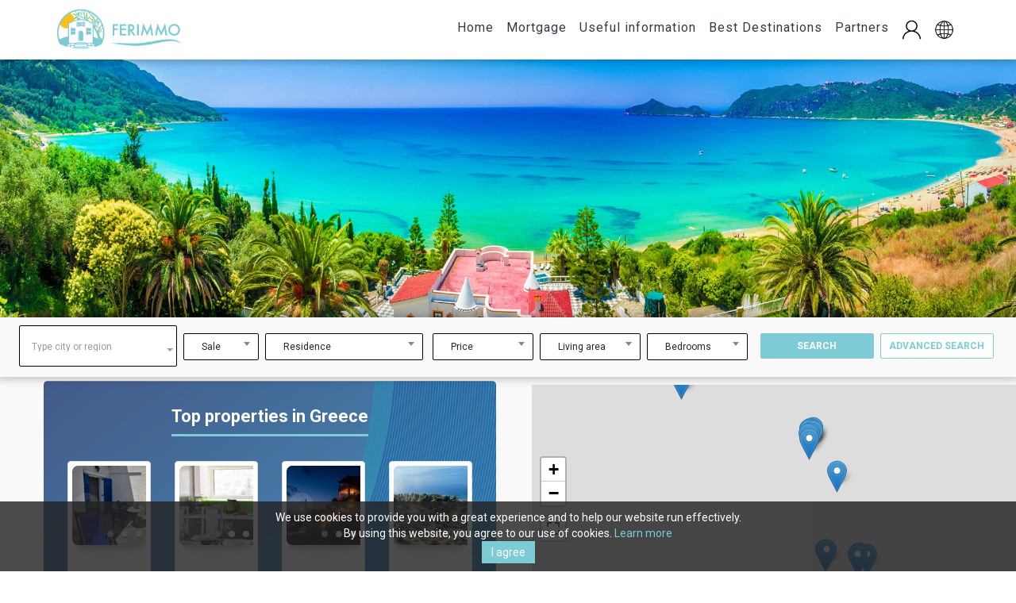

--- FILE ---
content_type: text/html; charset=UTF-8
request_url: https://ferimmo.de/en/search?page=5
body_size: 22936
content:
<!doctype html>
<html lang="en">
    <head>
          <script>
            dataLayer = [];
          </script>
                    <!-- Google Tag Manager -->
          <script>(function(w,d,s,l,i){w[l]=w[l]||[];w[l].push({'gtm.start':
          new Date().getTime(),event:'gtm.js'});var f=d.getElementsByTagName(s)[0],
          j=d.createElement(s),dl=l!='dataLayer'?'&l='+l:'';j.async=true;j.src=
          'https://www.googletagmanager.com/gtm.js?id='+i+dl;f.parentNode.insertBefore(j,f);
          })(window,document,'script','dataLayer','GTM-T2DQT2Q');</script>
          <!-- End Google Tag Manager -->

          
          <title>Property Search Greece: Properties, Apartments, Houses | Ferimmo</title>
          <meta charset="utf-8" />
          <meta http-equiv="X-UA-Compatible" content="IE=edge,chrome=1" />
          <meta content='width=device-width, initial-scale=1.0, maximum-scale=1.0, user-scalable=0' name='viewport' />
          <meta name="viewport" content="width=device-width" />

          <meta name="p:domain_verify" content="1717176d1dac8d450bbba72039fc927e"/>

          <meta name="canonical" url="https://ferimmo.de/">
          <meta name="canonical" url="http://ferimmo.de/">
          <meta name="canonical" url="https://www.ferimmo.de/">
          <meta name="canonical" url="http://www.ferimmo.de/">
          <meta name="canonical" url=" www.ferimmo.de/">
          <meta name="canonical" url="ferimmo.de/">

          
          


                         <link href="https://ferimmo.de/en/search" rel="canonical" />
          
          
          


          
          
          

          

          



                    
          
          

          <meta name="description" content="Greece: Your dream home for sale in Greece can be found at Ferimmo. Buying a house in Greece made easy: Start your house search now">
          <meta name="keywords" content="">



          <meta name="author" content="Ferimmo">

          <!-- CSRF Token -->
          <meta name="csrf-token" content="3vII0scfNOKjFEL3whtilEbsTSc5HrpxEQbN9pSk">

          <!-- Icons -->
          <link rel="apple-touch-icon-precomposed" sizes="57x57" href="https://ferimmo.de/images/apple-touch-icon-57x57.png" />
          <link rel="apple-touch-icon-precomposed" sizes="114x114" href="https://ferimmo.de/images/apple-touch-icon-114x114.png" />
          <link rel="apple-touch-icon-precomposed" sizes="72x72" href="https://ferimmo.de/images/apple-touch-icon-72x72.png" />
          <link rel="apple-touch-icon-precomposed" sizes="144x144" href="https://ferimmo.de/images/apple-touch-icon-144x144.png" />
          <link rel="apple-touch-icon-precomposed" sizes="60x60" href="https://ferimmo.de/images/apple-touch-icon-60x60.png" />
          <link rel="apple-touch-icon-precomposed" sizes="120x120" href="https://ferimmo.de/images/apple-touch-icon-120x120.png" />
          <link rel="apple-touch-icon-precomposed" sizes="76x76" href="https://ferimmo.de/images/apple-touch-icon-76x76.png" />
          <link rel="apple-touch-icon-precomposed" sizes="152x152" href="https://ferimmo.de/images/apple-touch-icon-152x152.png" />
          <link rel="icon" type="image/png" href="https://ferimmo.de/images/favicon-196x196.png" sizes="196x196" />
          <link rel="icon" type="image/png" href="https://ferimmo.de/images/favicon-96x96.png" sizes="96x96" />
          <link rel="icon" type="image/png" href="https://ferimmo.de/images/favicon-32x32.png" sizes="32x32" />
          <link rel="icon" type="image/png" href="https://ferimmo.de/images/favicon-16x16.png" sizes="16x16" />
          <link rel="icon" type="image/png" href="https://ferimmo.de/images/favicon-128.png" sizes="128x128" />
          <meta name="msapplication-TileColor" content="#FFFFFF" />
          <meta name="msapplication-TileImage" content="https://ferimmo.de/images/mstile-144x144.png" />
          <meta name="msapplication-square70x70logo" content="https://ferimmo.de/images/mstile-70x70.png" />
          <meta name="msapplication-square150x150logo" content="https://ferimmo.de/images/mstile-150x150.png" />
          <meta name="msapplication-wide310x150logo" content="https://ferimmo.de/images/mstile-310x150.png" />
          <meta name="msapplication-square310x310logo" content="https://ferimmo.de/images/mstile-310x310.png" />

          
          <meta property="og:type" content="website" />
          <meta property="og:url" content="https://ferimmo.de/" />
          <meta property="og:title" content="Immobilien Griechenland, Haus - Wohnung kaufen | Ferimmo" />

    		  
          
          <script type="text/javascript" src="//platform-api.sharethis.com/js/sharethis.js#property=5a9402395d0b9500130f31f8&product=inline-share-buttons"></script>
          <!-- Styles -->
          <link href="https://ferimmo.de/css/app.css?v=11" rel="stylesheet">
          <link href="https://ferimmo.de/css/fadeText.css?v=11" rel="stylesheet">
          <link href="https://ferimmo.de/css/readmore.min.css?v=11" rel="stylesheet">
          <style>
.marginBottom-0 {
  margin-bottom: 0;
}

.dropdown-submenu {
  position: relative;
}

.dropdown-submenu>.dropdown-menu {
  top: 0;
  left: 100%;
  margin-top: -6px;
  margin-left: -1px;
  -webkit-border-radius: 0 6px 6px 6px;
  -moz-border-radius: 0 6px 6px 6px;
  border-radius: 0 6px 6px 6px;
}

.dropdown-submenu>a:after {
  display: block;
  content: " ";
  float: right;
  width: 0;
  height: 0;
  border-color: transparent;
  border-style: solid;
  border-width: 5px 0 5px 5px;
  border-left-color: #cccccc;
  margin-top: 5px;
  margin-right: -10px;
}

.dropdown-submenu:hover>a:after {
  border-left-color: #555;
}

.dropdown-submenu.pull-left {
  float: none;
}

.dropdown-submenu.pull-left>.dropdown-menu {
  left: -100%;
  margin-left: 10px;
  -webkit-border-radius: 6px 0 6px 6px;
  -moz-border-radius: 6px 0 6px 6px;
  border-radius: 6px 0 6px 6px;
}

.navbar-nav {
  font-size: 16px !important;
}
</style>
          <style>
            .header-bg{
              background-image: url("https://ferimmo.de/img/header-bg5.jpg");
              /* margin:20px; */
              border-radius: 7px;
            }
          </style>
          
          <link href="https://fonts.googleapis.com/css?family=Rokkitt:300" rel="stylesheet">
          <!-- font-family: 'Rokkitt', serif; -->


          <!-- Facebook Pixel Code -->
          <script>
          !function(f,b,e,v,n,t,s)
          {if(f.fbq)return;n=f.fbq=function(){n.callMethod?
          n.callMethod.apply(n,arguments):n.queue.push(arguments)};
          if(!f._fbq)f._fbq=n;n.push=n;n.loaded=!0;n.version='2.0';
          n.queue=[];t=b.createElement(e);t.async=!0;
          t.src=v;s=b.getElementsByTagName(e)[0];
          s.parentNode.insertBefore(t,s)}(window, document,'script',
          'https://connect.facebook.net/en_US/fbevents.js');
          fbq('init', '824637125136231');
          fbq('track', 'PageView');
          </script>
          <noscript><img height="1" width="1" style="display:none"
          src="https://www.facebook.com/tr?id=824637125136231&ev=PageView&noscript=1"
          /></noscript>
          <!-- End Facebook Pixel Code -->


    </head>

<body id="page-top" class="index">

  <!-- Google Tag Manager (noscript) -->
<noscript><iframe src="https://www.googletagmanager.com/ns.html?id=GTM-T2DQT2Q"
height="0" width="0" style="display:none;visibility:hidden"></iframe></noscript>
<!-- End Google Tag Manager (noscript) -->

    
  
  <style>
  .header-bg {
    height:50px;
    width: 100%;
  }

  .row {
      margin-right: 0;
      margin-left: 0;
  }

  .header-bg, .map, .gradient, #search, #listingsmap, .top-form-parent{
    -webkit-transition: all 1.7s ease 0s;
         -o-transition: all 1.7s ease 0s;
            transition: all 1.7s ease 0s;
    }

  </style>

  <!-- Navigation -->
  <nav id="mainNav" class="navbar navbar-default navbar-custom navbar-fixed-top affix">
      <div class="container">
          <!-- Brand and toggle get grouped for better mobile display -->
          <div class="navbar-header page-scroll">
              <button type="button" class="navbar-toggle" data-toggle="collapse" data-target="#bs-example-navbar-collapse-1">
                  <span class="sr-only">Toggle navigation</span> Menu <i class="fa fa-bars"></i>
              </button>
              <a class="navbar-brand page-scroll" href="https://ferimmo.de">
                <img class="lazyload" data-src="https://ferimmo.de/images/logo-horizontal.png" style="width:100%; max-width:160px; top: -15px;"/>
              </a>
          </div>

          <!-- Collect the nav links, forms, and other content for toggling -->
          <div class="collapse navbar-collapse" id="bs-example-navbar-collapse-1">
              <ul class="nav navbar-nav">


  <li class="hidden">
  <a href="#pagetop"></a>
</li>
<li><a class="" href="https://ferimmo.de">Home</a></li>
<li><a class="" href="https://ferimmo.de/en/mortgage-greece">Mortgage</a></li>


<li class="dropdown" > <a class="dropdown-toggle" data-toggle="dropdown" href="#">Useful information</a>

<ul class="dropdown-menu" style="font-size:12px">
	<li><a href="https://ferimmo.de/en/real-estate-greece"><i class="fa fa-caret-right caretYellow" ></i>Successful with real estate in Greece</a></li>
	<li><a href="https://ferimmo.de/en/information-on-real-estate-in-greece"><i class="fa fa-caret-right caretYellow" ></i>Information on real estate in Greece</a></li>
	<li><a href="https://ferimmo.de/en/real-estate-law-in-greece"><i class="fa fa-caret-right caretYellow" ></i>Real Estate Law in Greece</a></li>
	<li><a href="https://ferimmo.de/en/documents-for-purchase-of-real-estate"><i class="fa fa-caret-right caretYellow" ></i>Documents for the purchase of real estate property</a></li>
	<li><a href="https://ferimmo.de/en/the-buying-process-of-real-estate"><i class="fa fa-caret-right caretYellow" ></i>The Buying Process of real estate</a></li>
	<li><a href="https://ferimmo.de/en/costs-and-taxes-on-property-purchase"><i class="fa fa-caret-right caretYellow" ></i>Costs and Taxes on Property Purchase</a></li>
	<li><a href="https://ferimmo.de/en/taxes-fees-after-real-estate-purchase"><i class="fa fa-caret-right caretYellow" ></i>Taxes &amp; Fees after Real Estate Property Purchase</a></li>
</ul>
</li>


<li class="dropdown" > <a class="dropdown-toggle" data-toggle="dropdown" href="#">Best Destinations</a>
		<ul class="dropdown-menu" style="font-size:12px">
						<li>
			<a href="https://ferimmo.de/en/destination/1/real-estate-crete">
				<i class="fa fa-caret-right caretYellow" ></i>
				Real Estate Crete
			</a>
		</li>
						<li>
			<a href="https://ferimmo.de/en/destination/2/real-estate-halkidiki">
				<i class="fa fa-caret-right caretYellow" ></i>
				Real Estate Halkidiki
			</a>
		</li>
						<li>
			<a href="https://ferimmo.de/en/destination/3/property-for-sale-in-peloponnese">
				<i class="fa fa-caret-right caretYellow" ></i>
				Real Estate Peloponnese
			</a>
		</li>
						<li>
			<a href="https://ferimmo.de/en/destination/4/real-estate-corfu">
				<i class="fa fa-caret-right caretYellow" ></i>
				Real Estate Corfu
			</a>
		</li>
						<li>
			<a href="https://ferimmo.de/en/destination/5/real-estate-pelion">
				<i class="fa fa-caret-right caretYellow" ></i>
				Real Estate Pelion
			</a>
		</li>
						<li>
			<a href="https://ferimmo.de/en/destination/6/real-estate-athens">
				<i class="fa fa-caret-right caretYellow" ></i>
				Real Estate Athens
			</a>
		</li>
						<li>
			<a href="https://ferimmo.de/en/destination/7/real-estate-thessaloniki">
				<i class="fa fa-caret-right caretYellow" ></i>
				Real Estate Thessaloniki
			</a>
		</li>
						<li>
			<a href="https://ferimmo.de/en/destination/8/real-estate-cyclades">
				<i class="fa fa-caret-right caretYellow" ></i>
				Real Estate Cyclades
			</a>
		</li>
						<li>
			<a href="https://ferimmo.de/en/destination/9/Real-estate-dodecanese">
				<i class="fa fa-caret-right caretYellow" ></i>
				Real Estate Dodecanese
			</a>
		</li>
						<li>
			<a href="https://ferimmo.de/en/destination/10/real-estate-ionian-islands">
				<i class="fa fa-caret-right caretYellow" ></i>
				Real Estate Ionian islands
			</a>
		</li>
		  </ul>
</li>

<li><a class="" href="https://ferimmo.de/en/partners">Partners</a></li>



  <li><a class="" href="https://ferimmo.de/login">
		<!-- Sign in -->
		<!-- <i class="fa fa-user-o fa-2x"></i> -->
		<img src="https://ferimmo.de/images/menu/menu-user.png" width="25" height="25" class="menu-user"/>
	</a></li>
  <!-- <li><a class="" href="https://ferimmo.de/register">Register</a></li> -->
<li class="dropdown">
  <a href="#" class="dropdown-toggle" data-toggle="dropdown" role="button" aria-expanded="false">
		<!-- <span class="caret"></span> -->
		<!-- <i class="fa fa-globe fa-2x"></i> -->
		<img src="https://ferimmo.de/images/menu/menu-globe.png" width="25" height="25" class="menu-globe"/>
  </a>
  <ul class="dropdown-menu" role="menu" style="font-size:12px">
    <!-- Languages -->

          
			
      <li class="">
        <a href="https://ferimmo.de/de/search?page=5" class="" style="text-transform: uppercase"> de </a>
      </li>
                          
			
      <li class="">
        <a href="https://ferimmo.de/en/search?page=5" class="active" style="text-transform: uppercase"> en </a>
      </li>
          

  </ul>
</li>


</ul>
          </div>
          <!-- /.navbar-collapse -->
      </div>
      <!-- /.container-fluid -->
  </nav>


  
  <!-- Header -->
  <header class="header-bg" style="position:fixed; z-index:10; width:100%">
    <div class="gradient">
      <div class="container location_area" style="display:none">
              </div>
    </div>
  </header>
  <div style=" margin-top: 70px; z-index: 20; position: fixed; width: 100%;" class="top-form-parent">
    <style>
@media  only screen and (max-width: 990px) {
  .search_item{
      padding:2px;
  }
}

.search_item{
  padding-right:4px;
  padding-left:4px;
}

.select2-style>span>span>.select2-selection, .input-lg{
  color: #999999 !important;
  font-size: 12px !important;
  height: 34px !important;
  padding: 2px 16px !important;
  line-height: 1 !important;
  border-radius: 6px !important;
}

.select2-container--default .select2-results > .select2-results__options{
  font-size: 12px !important;
}

.select2-selection__arrow{
    top:10px !important;
    right:5px !important;
}

.select2-container--default .select2-results__option[aria-disabled=true] {
    display: none;
}

.select-nice-wrap::after{
    display: none;
}

.top-form{
  padding:10px 20px;
  height:75px;
  background-color: #f9f9f9;
  -moz-box-shadow: 0px 0px 10px 3px #0000003b;
  -webkit-box-shadow: 0px 0px 10px 3px #0000003b;
  box-shadow: 0px 0px 10px 3px #0000003b;
}

.btn-default{
  font-family: 'Roboto', serif;
  text-transform: uppercase;
  font-weight: 700;
  color: #7dcbd4;
  border-radius: 2px;
  border:1px solid #7dcbd4;
}

.small-button{
  font-size:12px !important
}

.select2-black-square>span>span>.select2-selection, .input-lg{
  color: #999999 !important;
  font-size: 12px !important;
  height: 34px !important;
  padding: 2px 16px !important;
  margin-top:10px;
  line-height: 1 !important;
  border: 1px solid #000000 !important;
  border-radius: 2px !important;
}

.select2-black-square-region>span>span>.select2-selection, .input-lg{
  padding: 20px 15px 30px 15px !important;
  margin-top:0px;
}

</style>



<div class="row hidden-md hidden-lg hidden-xl" style="background:#ffffff; padding-bottom:10px; margin-top:20px">
  <div class="col-xs-6">
    <button lang="el"  type="button" class="btn btn-lg btn-primary btn-block small-button" data-toggle="modal" data-target="#mobile-search-modal"  style="border-radius: 0px; text-transform: uppercase; margin-top:10px; padding: 7px; font-size: 14px;">
      Search
    </button>
  </div>
  <div class="col-xs-6">
    <button lang="el" class="btn btn-lg btn-default btn-block small-button fullsearch"  type="submit" style=" margin-top:10px; padding: 7px; font-size: 14px;">Advanced search</button>
  </div>
</div>

<form method="get" accept-charset="utf-8" class="top-form hidden-xs hidden-sm"  action="https://ferimmo.de/en/search">
  <div class="row">
    <div class="col-md-2 search_item" style="position:relative;">
        <div class="select2-style select2-black-square select2-black-square-region">
          <select style="width:100%;" class="form-control input-lg select2 select2-style  region_autocomplete" name="region[]"  autocomplete="off" required></select>
        </div>
    </div>
    <div class="col-md-1 search_item">
        <div class="select2-style select2-black-square">
        <select class="form-control input-lg" id="type" name="type" autocomplete="off" required style="color:#252525">
            <option value="1">Rent</option>
            <option value="2" selected>Sale</option>
        </select>
        </div>
    </div>
    <div class="col-md-2 search_item">
        <div class="select2-style select2-black-square">
          <select class="form-control input-lg" id="category" name="category" autocomplete="off" required  style="color:#999999">
                        <option value="1">Residence</option>
                        <option value="2">Apartment</option>
                        <option value="3">Commercial property</option>
                        <option value="4">Land</option>
                        <option value="5">Other property</option>
                      </select>
        </div>
    </div>
    <div class="col-md-4 search_item" style="position:relative;">
      <div class="col-md-4 search_item" style="position:relative;">
          <div class="select2-style select2-black-square">
          <select class="form-control input-lg "  id="home_price_to" name="home_price_to" autocomplete="off">
            <option></option>
          </select>
          </div>
      </div>
      <div class="col-md-4 search_item" style="position:relative;">
          <div class="select2-style select2-black-square">
          <select class="form-control input-lg "  id="home_area_from" name="home_area_from" autocomplete="off">
            <option></option>
          </select>
          </div>
      </div>
      <div class="col-md-4 search_item" style="position:relative;">
          <div class="select2-style select2-black-square">
          <select class="form-control input-lg "  id="home_bedrooms_from" name="home_bedrooms_from" autocomplete="off">
            <option></option>
          </select>
          </div>
      </div>
    </div>
    <div class="col-md-3 search_item" style="position:relative;">
      <div class="col-md-6 search_item" style="position:relative; ">
        <button lang="el" class="btn btn-lg btn-primary btn-block small-button" type="submit" style="border-radius: 2px; text-transform: uppercase;  margin-top:10px; padding: 7px; font-size: 14px;">Search</button>
      </div>
      <div class="col-md-6 search_item" style="position:relative; ">
        <button lang="el" class="btn btn-lg btn-default btn-block small-button fullsearch"  type="submit" style=" margin-top:10px; padding: 7px; font-size: 14px;">Advanced search</button>
      </div>
    </div>
  </div>
</form>





  </div>


  <!-- Services Section -->
  <section id="search"  class="bg-light-gray" style="padding:0px; padding-top: 450px;">
        <div class="row">
          <div class="col-lg-6 left-side" >


            <div class="row" >
              <div class="col-lg-12">
                                      <div class="listings_top_ad_banner" style=" background-image: url(https://ferimmo.de/images/bg-top-properties.png); ">

      <div class="row">
        <div class="col-lg-12 text-center">
            <div class="new-heading" style="margin-bottom:35px; "><span style="color:#ffffff; font-size:22px; padding-bottom:10px; border-bottom:3px solid #7dcbd4">Top properties in Greece</span></div>
        </div>
      </div>

      <div class="row">
                      <div class="col-md-3 col-sm-12">
          <div class="listing-item thumbnail ad-listing">
            

            <div class="listing-caption">
                  <div class="fotorama  col-md-12 col-xs-12" style="margin-bottom:0px; padding:0px" id="listing_slider_280200"
      data-nav="dots"
      data-allowfullscreen="false"
      data-navwidth ="75px"
      data-width="100%"
      data-ratio="600/400"
      data-minwidth="150"
      data-maxwidth="1000"
      data-minheight="100"
      data-maxheight="100%"
      data-transition ="dissolve"
      data-click="false"
  >
              <div data-img="https://ferimmo.de/images/listings/30806500640988699200603.jpg" ><a href="https://ferimmo.de/en/listing/280200/Residence-135-sqm-Agioi-Theodoroi-(Korinthia)-270.000-euro"></a></div>
              <div data-img="https://ferimmo.de/images/listings/30806500640988700499690.jpg" ><a href="https://ferimmo.de/en/listing/280200/Residence-135-sqm-Agioi-Theodoroi-(Korinthia)-270.000-euro"></a></div>
              <div data-img="https://ferimmo.de/images/listings/30806500640988701945795.jpg" ><a href="https://ferimmo.de/en/listing/280200/Residence-135-sqm-Agioi-Theodoroi-(Korinthia)-270.000-euro"></a></div>
              <div data-img="https://ferimmo.de/images/listings/30806500640988703252907.jpg" ><a href="https://ferimmo.de/en/listing/280200/Residence-135-sqm-Agioi-Theodoroi-(Korinthia)-270.000-euro"></a></div>
              <div data-img="https://ferimmo.de/images/listings/30806500640988704755829.jpg" ><a href="https://ferimmo.de/en/listing/280200/Residence-135-sqm-Agioi-Theodoroi-(Korinthia)-270.000-euro"></a></div>
                                                                                                                                  </div>


<style>

.fotorama__html div,
.fotorama__html a {
    display: block;
    height: 100%;
    text-indent: -9999px;
}

/* Dots inside the fotorama container */
.fotorama__nav {
    margin-top: -30px;
    z-index: 20;
}
.fotorama__dot {
    border-color: #fff;
    background-color: #fff;
    border-width: 4px;
    box-shadow: 0 1px 0 rgba(0, 0, 0, .5);
}
.fotorama__active .fotorama__dot {
    border-color: #7dcbd4;
    background-color: #7dcbd4;
    border-width: 4px;
    box-shadow: 0 1px 0 rgba(0, 0, 0, .5);
}
.fotorama__nav__frame.fotorama__active .fotorama__dot{
  border-width: 4px;
}
.fotorama__nav:after, .fotorama__stage:after {
    background-image: linear-gradient(transparent,rgba(0,0,0,.2) 25%,rgba(0,0,0,.3) 75%,transparent),radial-gradient(farthest-side at 100% 50%,rgba(0,0,0,.4),transparent);
    background-position: 100% 0,100% 0;
}

.fotorama__arr--next{
  background:url(https://ferimmo.de/images/right-arrow-icon.png) no-repeat;
  background-position: center;
  background-size: cover;
}
.fotorama__arr--prev{
  background:url(https://ferimmo.de/images/left-arrow-icon.png) no-repeat;
  background-position: center;
  background-size: cover;
}
.fotorama__spinner{
  display: none !important
}



</style>



                  <img class="lazyload" data-src="https://ferimmo.de/images/bottom-shadow.png" style="width:100%; height:25px" />

                  <a style="color:#000000" href="https://ferimmo.de/en/listing/280200/Residence-135-sqm-Agioi-Theodoroi-(Korinthia)-270.000-euro">
                    <div style="margin-top:10px; font-weight:normal; font-size: 17px;">Residence, 135m²</div>
                    <div style="font-weight:bold; font-size: 18px;">270.000 €</div>
                    <div style="font-size: 13px;">Agioi Theodoroi (Korinthia)</div>
                  </a>
            </div>
          </div>
        </div>
              <div class="col-md-3 col-sm-12">
          <div class="listing-item thumbnail ad-listing">
            

            <div class="listing-caption">
                  <div class="fotorama  col-md-12 col-xs-12" style="margin-bottom:0px; padding:0px" id="listing_slider_279361"
      data-nav="dots"
      data-allowfullscreen="false"
      data-navwidth ="75px"
      data-width="100%"
      data-ratio="600/400"
      data-minwidth="150"
      data-maxwidth="1000"
      data-minheight="100"
      data-maxheight="100%"
      data-transition ="dissolve"
      data-click="false"
  >
              <div data-img="https://ferimmo.de/images/listings/30806500640680866320789.jpg" ><a href="https://ferimmo.de/en/listing/279361/Residence-211-sqm-Arkadi-(Zakynthos)-485.000-euro"></a></div>
              <div data-img="https://ferimmo.de/images/listings/30806500640680867584887.jpg" ><a href="https://ferimmo.de/en/listing/279361/Residence-211-sqm-Arkadi-(Zakynthos)-485.000-euro"></a></div>
              <div data-img="https://ferimmo.de/images/listings/30806500640680868857973.jpg" ><a href="https://ferimmo.de/en/listing/279361/Residence-211-sqm-Arkadi-(Zakynthos)-485.000-euro"></a></div>
              <div data-img="https://ferimmo.de/images/listings/30806500640680883010542.jpg" ><a href="https://ferimmo.de/en/listing/279361/Residence-211-sqm-Arkadi-(Zakynthos)-485.000-euro"></a></div>
              <div data-img="https://ferimmo.de/images/listings/30806500640680884286838.jpg" ><a href="https://ferimmo.de/en/listing/279361/Residence-211-sqm-Arkadi-(Zakynthos)-485.000-euro"></a></div>
                                                                                        </div>


<style>

.fotorama__html div,
.fotorama__html a {
    display: block;
    height: 100%;
    text-indent: -9999px;
}

/* Dots inside the fotorama container */
.fotorama__nav {
    margin-top: -30px;
    z-index: 20;
}
.fotorama__dot {
    border-color: #fff;
    background-color: #fff;
    border-width: 4px;
    box-shadow: 0 1px 0 rgba(0, 0, 0, .5);
}
.fotorama__active .fotorama__dot {
    border-color: #7dcbd4;
    background-color: #7dcbd4;
    border-width: 4px;
    box-shadow: 0 1px 0 rgba(0, 0, 0, .5);
}
.fotorama__nav__frame.fotorama__active .fotorama__dot{
  border-width: 4px;
}
.fotorama__nav:after, .fotorama__stage:after {
    background-image: linear-gradient(transparent,rgba(0,0,0,.2) 25%,rgba(0,0,0,.3) 75%,transparent),radial-gradient(farthest-side at 100% 50%,rgba(0,0,0,.4),transparent);
    background-position: 100% 0,100% 0;
}

.fotorama__arr--next{
  background:url(https://ferimmo.de/images/right-arrow-icon.png) no-repeat;
  background-position: center;
  background-size: cover;
}
.fotorama__arr--prev{
  background:url(https://ferimmo.de/images/left-arrow-icon.png) no-repeat;
  background-position: center;
  background-size: cover;
}
.fotorama__spinner{
  display: none !important
}



</style>



                  <img class="lazyload" data-src="https://ferimmo.de/images/bottom-shadow.png" style="width:100%; height:25px" />

                  <a style="color:#000000" href="https://ferimmo.de/en/listing/279361/Residence-211-sqm-Arkadi-(Zakynthos)-485.000-euro">
                    <div style="margin-top:10px; font-weight:normal; font-size: 17px;">Residence, 211m²</div>
                    <div style="font-weight:bold; font-size: 18px;">485.000 €</div>
                    <div style="font-size: 13px;">Arkadi (Zakynthos)</div>
                  </a>
            </div>
          </div>
        </div>
              <div class="col-md-3 col-sm-12">
          <div class="listing-item thumbnail ad-listing">
            

            <div class="listing-caption">
                  <div class="fotorama  col-md-12 col-xs-12" style="margin-bottom:0px; padding:0px" id="listing_slider_281886"
      data-nav="dots"
      data-allowfullscreen="false"
      data-navwidth ="75px"
      data-width="100%"
      data-ratio="600/400"
      data-minwidth="150"
      data-maxwidth="1000"
      data-minheight="100"
      data-maxheight="100%"
      data-transition ="dissolve"
      data-click="false"
  >
              <div data-img="https://ferimmo.de/images/listings/30806500640994100704518.jpg" ><a href="https://ferimmo.de/en/listing/281886/Residence-220-sqm-Gazi-(Heraklion-Prefecture)-450.000-euro"></a></div>
              <div data-img="https://ferimmo.de/images/listings/30806500640994115222385.jpg" ><a href="https://ferimmo.de/en/listing/281886/Residence-220-sqm-Gazi-(Heraklion-Prefecture)-450.000-euro"></a></div>
              <div data-img="https://ferimmo.de/images/listings/30806500640994116747777.jpg" ><a href="https://ferimmo.de/en/listing/281886/Residence-220-sqm-Gazi-(Heraklion-Prefecture)-450.000-euro"></a></div>
              <div data-img="https://ferimmo.de/images/listings/30806500640994118102718.jpg" ><a href="https://ferimmo.de/en/listing/281886/Residence-220-sqm-Gazi-(Heraklion-Prefecture)-450.000-euro"></a></div>
              <div data-img="https://ferimmo.de/images/listings/30806500640994119500994.jpg" ><a href="https://ferimmo.de/en/listing/281886/Residence-220-sqm-Gazi-(Heraklion-Prefecture)-450.000-euro"></a></div>
                                                                                                                                  </div>


<style>

.fotorama__html div,
.fotorama__html a {
    display: block;
    height: 100%;
    text-indent: -9999px;
}

/* Dots inside the fotorama container */
.fotorama__nav {
    margin-top: -30px;
    z-index: 20;
}
.fotorama__dot {
    border-color: #fff;
    background-color: #fff;
    border-width: 4px;
    box-shadow: 0 1px 0 rgba(0, 0, 0, .5);
}
.fotorama__active .fotorama__dot {
    border-color: #7dcbd4;
    background-color: #7dcbd4;
    border-width: 4px;
    box-shadow: 0 1px 0 rgba(0, 0, 0, .5);
}
.fotorama__nav__frame.fotorama__active .fotorama__dot{
  border-width: 4px;
}
.fotorama__nav:after, .fotorama__stage:after {
    background-image: linear-gradient(transparent,rgba(0,0,0,.2) 25%,rgba(0,0,0,.3) 75%,transparent),radial-gradient(farthest-side at 100% 50%,rgba(0,0,0,.4),transparent);
    background-position: 100% 0,100% 0;
}

.fotorama__arr--next{
  background:url(https://ferimmo.de/images/right-arrow-icon.png) no-repeat;
  background-position: center;
  background-size: cover;
}
.fotorama__arr--prev{
  background:url(https://ferimmo.de/images/left-arrow-icon.png) no-repeat;
  background-position: center;
  background-size: cover;
}
.fotorama__spinner{
  display: none !important
}



</style>



                  <img class="lazyload" data-src="https://ferimmo.de/images/bottom-shadow.png" style="width:100%; height:25px" />

                  <a style="color:#000000" href="https://ferimmo.de/en/listing/281886/Residence-220-sqm-Gazi-(Heraklion-Prefecture)-450.000-euro">
                    <div style="margin-top:10px; font-weight:normal; font-size: 17px;">Residence, 220m²</div>
                    <div style="font-weight:bold; font-size: 18px;">450.000 €</div>
                    <div style="font-size: 13px;">Gazi (Heraklion Prefecture)</div>
                  </a>
            </div>
          </div>
        </div>
              <div class="col-md-3 col-sm-12">
          <div class="listing-item thumbnail ad-listing">
            

            <div class="listing-caption">
                  <div class="fotorama  col-md-12 col-xs-12" style="margin-bottom:0px; padding:0px" id="listing_slider_283873"
      data-nav="dots"
      data-allowfullscreen="false"
      data-navwidth ="75px"
      data-width="100%"
      data-ratio="600/400"
      data-minwidth="150"
      data-maxwidth="1000"
      data-minheight="100"
      data-maxheight="100%"
      data-transition ="dissolve"
      data-click="false"
  >
              <div data-img="https://ferimmo.de/images/listings/3094650349373734389740563509.jpg" ><a href="https://ferimmo.de/en/listing/283873/Land-13500-sqm-Sithonia-(Chalkidiki)-1.000.000-euro"></a></div>
              <div data-img="https://ferimmo.de/images/listings/3094650349373734386626875351.jpg" ><a href="https://ferimmo.de/en/listing/283873/Land-13500-sqm-Sithonia-(Chalkidiki)-1.000.000-euro"></a></div>
              <div data-img="https://ferimmo.de/images/listings/3094650349373735697237714574.jpg" ><a href="https://ferimmo.de/en/listing/283873/Land-13500-sqm-Sithonia-(Chalkidiki)-1.000.000-euro"></a></div>
              <div data-img="https://ferimmo.de/images/listings/3094650349373735698393336737.jpg" ><a href="https://ferimmo.de/en/listing/283873/Land-13500-sqm-Sithonia-(Chalkidiki)-1.000.000-euro"></a></div>
              <div data-img="https://ferimmo.de/images/listings/3094650349373735723110390505.jpg" ><a href="https://ferimmo.de/en/listing/283873/Land-13500-sqm-Sithonia-(Chalkidiki)-1.000.000-euro"></a></div>
                                  </div>


<style>

.fotorama__html div,
.fotorama__html a {
    display: block;
    height: 100%;
    text-indent: -9999px;
}

/* Dots inside the fotorama container */
.fotorama__nav {
    margin-top: -30px;
    z-index: 20;
}
.fotorama__dot {
    border-color: #fff;
    background-color: #fff;
    border-width: 4px;
    box-shadow: 0 1px 0 rgba(0, 0, 0, .5);
}
.fotorama__active .fotorama__dot {
    border-color: #7dcbd4;
    background-color: #7dcbd4;
    border-width: 4px;
    box-shadow: 0 1px 0 rgba(0, 0, 0, .5);
}
.fotorama__nav__frame.fotorama__active .fotorama__dot{
  border-width: 4px;
}
.fotorama__nav:after, .fotorama__stage:after {
    background-image: linear-gradient(transparent,rgba(0,0,0,.2) 25%,rgba(0,0,0,.3) 75%,transparent),radial-gradient(farthest-side at 100% 50%,rgba(0,0,0,.4),transparent);
    background-position: 100% 0,100% 0;
}

.fotorama__arr--next{
  background:url(https://ferimmo.de/images/right-arrow-icon.png) no-repeat;
  background-position: center;
  background-size: cover;
}
.fotorama__arr--prev{
  background:url(https://ferimmo.de/images/left-arrow-icon.png) no-repeat;
  background-position: center;
  background-size: cover;
}
.fotorama__spinner{
  display: none !important
}



</style>



                  <img class="lazyload" data-src="https://ferimmo.de/images/bottom-shadow.png" style="width:100%; height:25px" />

                  <a style="color:#000000" href="https://ferimmo.de/en/listing/283873/Land-13500-sqm-Sithonia-(Chalkidiki)-1.000.000-euro">
                    <div style="margin-top:10px; font-weight:normal; font-size: 17px;">Land, 13500m²</div>
                    <div style="font-weight:bold; font-size: 18px;">1.000.000 €</div>
                    <div style="font-size: 13px;">Sithonia (Chalkidiki)</div>
                  </a>
            </div>
          </div>
        </div>
            </div>


      <div style="text-align:center">

              <a href="https://ferimmo.de/en/listings/featured/all" style="font-size: 16px;  color:#ffffff; text-decoration:underline">Show all featured listings </a>
      

      </div>

      </div>
      <img class="lazyload" data-src="https://ferimmo.de/images/bottom-shadow.png" style="width:100%;  height:30px" />
                                      </div>
            </div>

            

            <div class="row">
                <div class="col-lg-12">

                  
                  <!-- Location Section -->






    <style>
    .select2 {
      width: 100%!important; /* overrides computed width, 100px in your demo */
    }
    .collapsing {
        -webkit-transition: all 2s;
        transition: all 2s;
    }
    #sort_area #select2-sort-container{
      font-size: 16px !important;
      font-weight: 500;
    }

    #sort_area .select2-container--default .select2-selection--single .select2-selection__arrow{
      height: 10px;
    }
    #select2-sort-results{
      font-size: 16px !important;
    }

    </style>

    <span  data-toggle="collapse" id="analyticSearchButton" data-target="#analyticSearch" aria-expanded="false" aria-controls="analyticSearch"></span>
    

    

        <form id="search_refine" method="GET" action="https://ferimmo.de/en/search">


          


          <div class="row" style="font-size:22px; font-weight:bold; border-bottom:1px solid #000000; padding: 10px 0px; margin-bottom: 15px;">
            <div class="col-lg-5">
                              Properties found:  34491
                            </div>
              <div class="col-lg-7">
                <!-- sort -->
                <div class="row">
                <div class="form-group col-md-4 text-right">
                  <label for="sort" style="font-size:16px">Sort by</label>
                </div>
                <div class="form-group col-md-5">

                  <div class="" id="sort_area">
                    <select class="form-control " id="sort" name="sort" autocomplete="off" style="width:100%">
                      <option value="created_at" selected>Date added</option>

                      <option value="price_desc"  >Price descending</option>
                      <option value="price_asc"  >Price ascending</option>

                      <option value="total_rooms_desc"  >Total rooms descenting</option>
                      <option value="total_rooms_asc"  >Total rooms ascenting</option>

                      <option value="living_area_desc"  >Living area descenting</option>
                      <option value="living_area_asc"  >Living area ascenting</option>

                      <option value="square_price_desc"  >Square price descenting</option>
                      <option value="square_price_asc"  >Square price ascenting</option>

                    </select>
                  </div>
                </div>
                <!-- apply -->
                <div class="form-group col-md-3 text-center">
                  <input type="submit" lang="el" class="btn btn-primary" value="Apply">
                </div>
                </div>
              </div>
            </div>
          



        <div class="collapse" id="analyticSearch" style="margin-bottom:15px">


        <div class="panel panel-default" style="margin-bottom:0px">
          <div class="panel-body">

          <div class="row">

            <div class="form-group btn-group col-md-12" role="group" aria-label="...">
              <a href="#" type="button" lang="el" class="btn btn-default col-md-6 btn-save-search" data-toggle="tooltip" data-placement="top" title="Save this search to your account">
                <i class="fa fa-save" aria-hidden="true"></i> Save search
              </a>
              <a href="#" type="button" lang="el" class="btn btn-default col-md-6 btn-save-alert" data-toggle="tooltip" data-placement="top" title="Enable Email Alerts for this search">
                <i class="fa fa-envelope-o" aria-hidden="true"></i> Email Alert
              </a>
            </div>

            <!-- Code -->
            <div class="form-group col-md-12">
              <label for="code">Code</label>
              <input type="text" class="form-control " name="code" autocomplete="off" placeholder="Code" value="">
            </div>


            <!-- Region -->
            <div class="form-group col-md-12">
              <label for="region[]">Region</label>
              <select class="form-control select2 region_autocomplete" name="region[]" multiple="multiple" autocomplete="off" >
                              </select>
            </div>


                          <!-- Type -->
              <div class="form-group col-md-12">
                <label for="type">Type</label>
                <div class="select-nice-wrap">
                <select class="form-control" id="type" name="type" autocomplete="off" required>
                    <option value="1" >Rent</option>
                    <option value="2" >Sale</option>
                </select>
                </div>
              </div>

              <!-- Category -->
              <div class="form-group col-md-12">
                <label for="category">Category</label>
                <div class="select-nice-wrap">
                <select class="form-control " id="category" name="category" autocomplete="off" required>
                                                      <option value="1" >Residence</option>
                                    <option value="2" >Apartment</option>
                                    <option value="3" >Commercial property</option>
                                    <option value="4" >Land</option>
                                    <option value="5" >Other property</option>
                                                    </select>
                </div>
              </div>
            


            <!-- Price -->
            <div class="form-group col-md-6">
              <span data-unitlabel="€">
                <label for="price_from">Price from</label>
                <input type="text" class="form-control " name="price_from" autocomplete="off" placeholder="from" value="">
              </span>
            </div>

            <div class="form-group col-md-6">
              <span data-unitlabel="€">
                <label for="price_to">Price to</label>
                <input type="text" class="form-control " name="price_to" autocomplete="off" placeholder="to" value="">
              </span>
            </div>

            <!-- Area -->
            <div class="form-group col-md-6">
              <label for="area_from">Living area from</label>
              <span data-unitlabel="m²">
                <input type="text" class="form-control " name="area_from" autocomplete="off" placeholder="from" value="">
              </span>
            </div>

            <div class="form-group col-md-6">
              <label for="area_to">Living area to</label>
              <span data-unitlabel="m²">
                <input type="text" class="form-control " name="area_to" autocomplete="off" placeholder="to" value="">
              </span>
            </div>


            <!-- Bedrooms -->
            <div class="form-group col-md-6">
              <label for="beds_from">Bedrooms from</label>
              <input type="text" class="form-control " name="beds_from" autocomplete="off" placeholder="from" value="">
            </div>

            <div class="form-group col-md-6">
              <label for="beds_to">Bedrooms to</label>
              <input type="text" class="form-control " name="beds_to" autocomplete="off" placeholder="to" value="">
            </div>

            <!-- Floor -->
            <div class="form-group col-md-6">
              <label for="floor_from">Floor from</label>
              <div class="select-nice-wrap">
                <select class="form-control " id="floor_from" name="floor_from" autocomplete="off">
                  <option value="" selected>Minimum</option>
                                                      <option value="1"  >Basement</option>
                                    <option value="2"  >Semi basement</option>
                                    <option value="3"  >Ground floor</option>
                                    <option value="4"  >Semi ground floor</option>
                                    <option value="5"  >1st</option>
                                    <option value="6"  >2nd</option>
                                    <option value="7"  >3rd</option>
                                    <option value="8"  >4th</option>
                                    <option value="9"  >5th</option>
                                    <option value="10"  >6th</option>
                                    <option value="11"  >7th</option>
                                    <option value="12"  >8th</option>
                                    <option value="13"  >9th</option>
                                    <option value="14"  >10th +</option>
                                    <option value="15"  >15th +</option>
                                    <option value="16"  >20th +</option>
                                    <option value="17"  >30th +</option>
                                    <option value="18"  >40th +</option>
                                    <option value="19"  >50th +</option>
                                                    </select>
              </div>
            </div>

            <div class="form-group col-md-6">
              <label for="floor_to">Floor to</label>
              <div class="select-nice-wrap">
                <select class="form-control " id="floor_to" name="floor_to" autocomplete="off">
                  <option value="" selected>Maximum</option>
                                                      <option value="1"  >Basement</option>
                                    <option value="2"  >Semi basement</option>
                                    <option value="3"  >Ground floor</option>
                                    <option value="4"  >Semi ground floor</option>
                                    <option value="5"  >1st</option>
                                    <option value="6"  >2nd</option>
                                    <option value="7"  >3rd</option>
                                    <option value="8"  >4th</option>
                                    <option value="9"  >5th</option>
                                    <option value="10"  >6th</option>
                                    <option value="11"  >7th</option>
                                    <option value="12"  >8th</option>
                                    <option value="13"  >9th</option>
                                    <option value="14"  >10th +</option>
                                    <option value="15"  >15th +</option>
                                    <option value="16"  >20th +</option>
                                    <option value="17"  >30th +</option>
                                    <option value="18"  >40th +</option>
                                    <option value="19"  >50th +</option>
                                                    </select>
              </div>
            </div>



            <!-- Built year -->
            <div class="form-group col-md-6">
              <label for="year_built_from">Year built from</label>
              <input type="text" class="form-control" name="year_built_from" autocomplete="off" placeholder="from" value="">
            </div>

            <div class="form-group col-md-6">
              <label for="year_built_to">Year built to</label>
              <input type="text" class="form-control" name="year_built_to" autocomplete="off" placeholder="to" value="">
            </div>

            <!-- extra features -->
            <div class="form-group col-md-12">
              <label for="extra_features">Extra features</label>
            </div>

            <div class="form-group col-md-12 extra_features_div">
                                    <div class="form-group col-md-6 checkbox checkbox-primary noselect hover-bg">
              <input id="sight" name="sight" type="checkbox" value="1" >
              <label for="sight"> View  </label>
            </div>
                                                <div class="form-group col-md-6 checkbox checkbox-primary noselect hover-bg">
              <input id="newly_built" name="newly_built" type="checkbox" value="1" >
              <label for="newly_built"> Newly built  </label>
            </div>
                                                <div class="form-group col-md-6 checkbox checkbox-primary noselect hover-bg">
              <input id="air_conditioning" name="air_conditioning" type="checkbox" value="1" >
              <label for="air_conditioning"> Air conditioning  </label>
            </div>
                                                <div class="form-group col-md-6 checkbox checkbox-primary noselect hover-bg">
              <input id="furnished" name="furnished" type="checkbox" value="1" >
              <label for="furnished"> Furnished  </label>
            </div>
                                                <div class="form-group col-md-6 checkbox checkbox-primary noselect hover-bg">
              <input id="parking" name="parking" type="checkbox" value="1" >
              <label for="parking"> Parking  </label>
            </div>
                                                <div class="form-group col-md-6 checkbox checkbox-primary noselect hover-bg">
              <input id="garden" name="garden" type="checkbox" value="1" >
              <label for="garden"> Garden  </label>
            </div>
                                                <div class="form-group col-md-6 checkbox checkbox-primary noselect hover-bg">
              <input id="pets_allowed" name="pets_allowed" type="checkbox" value="1" >
              <label for="pets_allowed"> Pets allowed  </label>
            </div>
                                                <div class="form-group col-md-6 checkbox checkbox-primary noselect hover-bg">
              <input id="alarm" name="alarm" type="checkbox" value="1" >
              <label for="alarm"> Alarm  </label>
            </div>
                                                <div class="form-group col-md-6 checkbox checkbox-primary noselect hover-bg">
              <input id="holiday_home" name="holiday_home" type="checkbox" value="1" >
              <label for="holiday_home"> Holiday home  </label>
            </div>
                                                <div class="form-group col-md-6 checkbox checkbox-primary noselect hover-bg">
              <input id="luxury" name="luxury" type="checkbox" value="1" >
              <label for="luxury"> Luxury  </label>
            </div>
                                                <div class="form-group col-md-6 checkbox checkbox-primary noselect hover-bg">
              <input id="satellite_dish" name="satellite_dish" type="checkbox" value="1" >
              <label for="satellite_dish"> Satellite dish  </label>
            </div>
                                                <div class="form-group col-md-6 checkbox checkbox-primary noselect hover-bg">
              <input id="internal_stairway" name="internal_stairway" type="checkbox" value="1" >
              <label for="internal_stairway"> Internal stairway  </label>
            </div>
                                                <div class="form-group col-md-6 checkbox checkbox-primary noselect hover-bg">
              <input id="elevator" name="elevator" type="checkbox" value="1" >
              <label for="elevator"> Elevator  </label>
            </div>
                                                <div class="form-group col-md-6 checkbox checkbox-primary noselect hover-bg">
              <input id="warehouse" name="warehouse" type="checkbox" value="1" >
              <label for="warehouse"> Storage room  </label>
            </div>
                                                <div class="form-group col-md-6 checkbox checkbox-primary noselect hover-bg">
              <input id="veranda" name="veranda" type="checkbox" value="1" >
              <label for="veranda"> Veranda  </label>
            </div>
                                                <div class="form-group col-md-6 checkbox checkbox-primary noselect hover-bg">
              <input id="pool" name="pool" type="checkbox" value="1" >
              <label for="pool"> Pool  </label>
            </div>
                                                <div class="form-group col-md-6 checkbox checkbox-primary noselect hover-bg">
              <input id="playroom" name="playroom" type="checkbox" value="1" >
              <label for="playroom"> Playroom  </label>
            </div>
                                                <div class="form-group col-md-6 checkbox checkbox-primary noselect hover-bg">
              <input id="fireplace" name="fireplace" type="checkbox" value="1" >
              <label for="fireplace"> Fireplace  </label>
            </div>
                                                <div class="form-group col-md-6 checkbox checkbox-primary noselect hover-bg">
              <input id="solar_water_heater" name="solar_water_heater" type="checkbox" value="1" >
              <label for="solar_water_heater"> Solar water heater  </label>
            </div>
                                                <div class="form-group col-md-6 checkbox checkbox-primary noselect hover-bg">
              <input id="loft" name="loft" type="checkbox" value="1" >
              <label for="loft"> Loft  </label>
            </div>
                                                <div class="form-group col-md-6 checkbox checkbox-primary noselect hover-bg">
              <input id="safety_door" name="safety_door" type="checkbox" value="1" >
              <label for="safety_door"> Safety door  </label>
            </div>
                                                <div class="form-group col-md-6 checkbox checkbox-primary noselect hover-bg">
              <input id="penthouse" name="penthouse" type="checkbox" value="1" >
              <label for="penthouse"> Penthouse  </label>
            </div>
                                                <div class="form-group col-md-6 checkbox checkbox-primary noselect hover-bg">
              <input id="corner_home" name="corner_home" type="checkbox" value="1" >
              <label for="corner_home"> Corner home  </label>
            </div>
                                                <div class="form-group col-md-6 checkbox checkbox-primary noselect hover-bg">
              <input id="night_steam" name="night_steam" type="checkbox" value="1" >
              <label for="night_steam"> Night steam  </label>
            </div>
                                                <div class="form-group col-md-6 checkbox checkbox-primary noselect hover-bg">
              <input id="floor_heating" name="floor_heating" type="checkbox" value="1" >
              <label for="floor_heating"> Floor heating  </label>
            </div>
                                                <div class="form-group col-md-6 checkbox checkbox-primary noselect hover-bg">
              <input id="preserved" name="preserved" type="checkbox" value="1" >
              <label for="preserved"> Preserved  </label>
            </div>
                                                <div class="form-group col-md-6 checkbox checkbox-primary noselect hover-bg">
              <input id="neoclassical" name="neoclassical" type="checkbox" value="1" >
              <label for="neoclassical"> Neoclassical  </label>
            </div>
                                    </div>


            </div>

            </div>
          </div>

          </div>



        </form>


  








<!-- Listings -->



  <div class="panel panel-default listingField" id="listing_262329">
    <div class="panel-body">

      <div class="row">
        <div class="col-md-7 col-xs-12">
          
            <div class="fotorama  col-md-12 col-xs-12" style="margin-bottom:0px; padding:0px" id="listing_slider_262329"
      data-nav="dots"
      data-allowfullscreen="false"
      data-navwidth ="75px"
      data-width="100%"
      data-ratio="600/400"
      data-minwidth="150"
      data-maxwidth="1000"
      data-minheight="100"
      data-maxheight="100%"
      data-transition ="dissolve"
      data-click="false"
  >
              <div data-img="https://ferimmo.de/images/listings/2956650054436021765841816894706.jpg" ><a href="https://ferimmo.de/en/listing/262329/Residence-109-sqm-Igoumenitsa-(Thesprotia)-220.000-euro"></a></div>
              <div data-img="https://ferimmo.de/images/listings/2956650054436021813895516894563.jpg" ><a href="https://ferimmo.de/en/listing/262329/Residence-109-sqm-Igoumenitsa-(Thesprotia)-220.000-euro"></a></div>
              <div data-img="https://ferimmo.de/images/listings/2956650054436021859028116894576.jpg" ><a href="https://ferimmo.de/en/listing/262329/Residence-109-sqm-Igoumenitsa-(Thesprotia)-220.000-euro"></a></div>
              <div data-img="https://ferimmo.de/images/listings/2956650054436021912667216894586.jpg" ><a href="https://ferimmo.de/en/listing/262329/Residence-109-sqm-Igoumenitsa-(Thesprotia)-220.000-euro"></a></div>
              <div data-img="https://ferimmo.de/images/listings/2956650054436021932729716894581.jpg" ><a href="https://ferimmo.de/en/listing/262329/Residence-109-sqm-Igoumenitsa-(Thesprotia)-220.000-euro"></a></div>
                                                                                                                                                                </div>


<style>

.fotorama__html div,
.fotorama__html a {
    display: block;
    height: 100%;
    text-indent: -9999px;
}

/* Dots inside the fotorama container */
.fotorama__nav {
    margin-top: -30px;
    z-index: 20;
}
.fotorama__dot {
    border-color: #fff;
    background-color: #fff;
    border-width: 4px;
    box-shadow: 0 1px 0 rgba(0, 0, 0, .5);
}
.fotorama__active .fotorama__dot {
    border-color: #7dcbd4;
    background-color: #7dcbd4;
    border-width: 4px;
    box-shadow: 0 1px 0 rgba(0, 0, 0, .5);
}
.fotorama__nav__frame.fotorama__active .fotorama__dot{
  border-width: 4px;
}
.fotorama__nav:after, .fotorama__stage:after {
    background-image: linear-gradient(transparent,rgba(0,0,0,.2) 25%,rgba(0,0,0,.3) 75%,transparent),radial-gradient(farthest-side at 100% 50%,rgba(0,0,0,.4),transparent);
    background-position: 100% 0,100% 0;
}

.fotorama__arr--next{
  background:url(https://ferimmo.de/images/right-arrow-icon.png) no-repeat;
  background-position: center;
  background-size: cover;
}
.fotorama__arr--prev{
  background:url(https://ferimmo.de/images/left-arrow-icon.png) no-repeat;
  background-position: center;
  background-size: cover;
}
.fotorama__spinner{
  display: none !important
}



</style>



            <img class="lazyload" data-src="https://ferimmo.de/images/bottom-shadow.png" style="width:100%; height:25px" />
          

        </div>
        <div class="col-md-5 col-xs-12">
          <div class="pull-right">
            <a lang="el" class="btn listing-top-icon btn-hidden " data-listing-id="262329" data-toggle="tooltip" data-placement="top" title="Hide listing"><i class="fa fa-eye-slash" aria-hidden="true"></i></a> &nbsp;
            <a lang="el" class="btn listing-top-icon btn-favorite " data-listing-id="262329" data-toggle="tooltip" data-placement="top" title="Save listing to favorites"><i class="fa fa-heart" aria-hidden="true"></i></a>
          </div>
          <h4>
            <a style="color:#7dcbd4 !important" href="https://ferimmo.de/en/listing/262329/Residence-109-sqm-Igoumenitsa-(Thesprotia)-220.000-euro">
              <div style="font-size:22px">220.000 €</div>
              <div style="font-size:16px; font-weight:bold; margin-bottom:10px">Residence</div>
              <div style="font-size:14px; font-weight:normal">  <img class="lazyload" data-src="https://ferimmo.de/images/listing-icons/region-icon.png" style="width:15px"/> Igoumenitsa (Thesprotia)</div>
            </a>
          </h4>
                    <a style="color:#3e4b5b !important; cursor:pointer" href="https://ferimmo.de/en/listing/262329/Residence-109-sqm-Igoumenitsa-(Thesprotia)-220.000-euro">
            <div class="legend" style="margin-top:20px">
              
              <div class="row listing-grid-row">
                <div class="col-xs-8">
                  <img style="padding-right: 5px; height: 30px;" class="lazyload" data-src="https://ferimmo.de/images/listing-icons/leaving-area-icon.png"/> Living area
                </div>
                <div class="col-xs-4 listing-grid-value">
                  109 m²
                </div>
              </div>

              
              <div class="row listing-grid-row">
                <div class="col-xs-8">
                  <img style="padding-right: 5px; height: 30px;" class="lazyload" data-src="https://ferimmo.de/images/listing-icons/land-area-icon.png"/> Land area
                </div>
                <div class="col-xs-4 listing-grid-value">
                  n.a.
                </div>
              </div>

              
                            <div class="row listing-grid-row">
                <div class="col-xs-8">
                  <img style="padding-right: 5px; height: 30px;" class="lazyload" data-src="https://ferimmo.de/images/listing-icons/bedroom-icon.png"/> Bedrooms
                </div>
                <div class="col-xs-4 listing-grid-value">
                  3
                </div>
              </div>
              
              
                            <div class="row listing-grid-row">
                <div class="col-xs-8">
                  <img style="padding-right: 5px; height: 30px;" class="lazyload" data-src="https://ferimmo.de/images/listing-icons/bathroom-icon.png"/> Bathrooms
                </div>
                <div class="col-xs-4 listing-grid-value">
                  1
                </div>
              </div>
              
            </div>
          </a>
          <div style="margin-top:5px;  text-align: right;">
              <img class="lazyload" data-src="https://ferimmo.de/images/logos/2025072307583623024.jpeg" style="width:50px"/>
          </div>

        </div>
      </div>

  </div>
</div>

  <div class="panel panel-default listingField" id="listing_239160">
    <div class="panel-body">

      <div class="row">
        <div class="col-md-7 col-xs-12">
          
            <div class="fotorama  col-md-12 col-xs-12" style="margin-bottom:0px; padding:0px" id="listing_slider_239160"
      data-nav="dots"
      data-allowfullscreen="false"
      data-navwidth ="75px"
      data-width="100%"
      data-ratio="600/400"
      data-minwidth="150"
      data-maxwidth="1000"
      data-minheight="100"
      data-maxheight="100%"
      data-transition ="dissolve"
      data-click="false"
  >
              <div data-img="https://ferimmo.de/images/listings/88265035007708703030990.jpg" ><a href="https://ferimmo.de/en/listing/239160/Residence-250-sqm-Kifisia-(North-Athens)-700.000-euro"></a></div>
              <div data-img="https://ferimmo.de/images/listings/88265035007708703672991.jpg" ><a href="https://ferimmo.de/en/listing/239160/Residence-250-sqm-Kifisia-(North-Athens)-700.000-euro"></a></div>
              <div data-img="https://ferimmo.de/images/listings/88265035007708704392032.jpg" ><a href="https://ferimmo.de/en/listing/239160/Residence-250-sqm-Kifisia-(North-Athens)-700.000-euro"></a></div>
              <div data-img="https://ferimmo.de/images/listings/88265035007708704921683.jpg" ><a href="https://ferimmo.de/en/listing/239160/Residence-250-sqm-Kifisia-(North-Athens)-700.000-euro"></a></div>
              <div data-img="https://ferimmo.de/images/listings/88265035007708705444914.jpg" ><a href="https://ferimmo.de/en/listing/239160/Residence-250-sqm-Kifisia-(North-Athens)-700.000-euro"></a></div>
                                                                                                                                  </div>


<style>

.fotorama__html div,
.fotorama__html a {
    display: block;
    height: 100%;
    text-indent: -9999px;
}

/* Dots inside the fotorama container */
.fotorama__nav {
    margin-top: -30px;
    z-index: 20;
}
.fotorama__dot {
    border-color: #fff;
    background-color: #fff;
    border-width: 4px;
    box-shadow: 0 1px 0 rgba(0, 0, 0, .5);
}
.fotorama__active .fotorama__dot {
    border-color: #7dcbd4;
    background-color: #7dcbd4;
    border-width: 4px;
    box-shadow: 0 1px 0 rgba(0, 0, 0, .5);
}
.fotorama__nav__frame.fotorama__active .fotorama__dot{
  border-width: 4px;
}
.fotorama__nav:after, .fotorama__stage:after {
    background-image: linear-gradient(transparent,rgba(0,0,0,.2) 25%,rgba(0,0,0,.3) 75%,transparent),radial-gradient(farthest-side at 100% 50%,rgba(0,0,0,.4),transparent);
    background-position: 100% 0,100% 0;
}

.fotorama__arr--next{
  background:url(https://ferimmo.de/images/right-arrow-icon.png) no-repeat;
  background-position: center;
  background-size: cover;
}
.fotorama__arr--prev{
  background:url(https://ferimmo.de/images/left-arrow-icon.png) no-repeat;
  background-position: center;
  background-size: cover;
}
.fotorama__spinner{
  display: none !important
}



</style>



            <img class="lazyload" data-src="https://ferimmo.de/images/bottom-shadow.png" style="width:100%; height:25px" />
          

        </div>
        <div class="col-md-5 col-xs-12">
          <div class="pull-right">
            <a lang="el" class="btn listing-top-icon btn-hidden " data-listing-id="239160" data-toggle="tooltip" data-placement="top" title="Hide listing"><i class="fa fa-eye-slash" aria-hidden="true"></i></a> &nbsp;
            <a lang="el" class="btn listing-top-icon btn-favorite " data-listing-id="239160" data-toggle="tooltip" data-placement="top" title="Save listing to favorites"><i class="fa fa-heart" aria-hidden="true"></i></a>
          </div>
          <h4>
            <a style="color:#7dcbd4 !important" href="https://ferimmo.de/en/listing/239160/Residence-250-sqm-Kifisia-(North-Athens)-700.000-euro">
              <div style="font-size:22px">700.000 €</div>
              <div style="font-size:16px; font-weight:bold; margin-bottom:10px">Residence</div>
              <div style="font-size:14px; font-weight:normal">  <img class="lazyload" data-src="https://ferimmo.de/images/listing-icons/region-icon.png" style="width:15px"/> Kifisia (North Athens)</div>
            </a>
          </h4>
                    <a style="color:#3e4b5b !important; cursor:pointer" href="https://ferimmo.de/en/listing/239160/Residence-250-sqm-Kifisia-(North-Athens)-700.000-euro">
            <div class="legend" style="margin-top:20px">
              
              <div class="row listing-grid-row">
                <div class="col-xs-8">
                  <img style="padding-right: 5px; height: 30px;" class="lazyload" data-src="https://ferimmo.de/images/listing-icons/leaving-area-icon.png"/> Living area
                </div>
                <div class="col-xs-4 listing-grid-value">
                  250 m²
                </div>
              </div>

              
              <div class="row listing-grid-row">
                <div class="col-xs-8">
                  <img style="padding-right: 5px; height: 30px;" class="lazyload" data-src="https://ferimmo.de/images/listing-icons/land-area-icon.png"/> Land area
                </div>
                <div class="col-xs-4 listing-grid-value">
                  n.a.
                </div>
              </div>

              
                            <div class="row listing-grid-row">
                <div class="col-xs-8">
                  <img style="padding-right: 5px; height: 30px;" class="lazyload" data-src="https://ferimmo.de/images/listing-icons/bedroom-icon.png"/> Bedrooms
                </div>
                <div class="col-xs-4 listing-grid-value">
                  4
                </div>
              </div>
              
              
                            <div class="row listing-grid-row">
                <div class="col-xs-8">
                  <img style="padding-right: 5px; height: 30px;" class="lazyload" data-src="https://ferimmo.de/images/listing-icons/bathroom-icon.png"/> Bathrooms
                </div>
                <div class="col-xs-4 listing-grid-value">
                  2
                </div>
              </div>
              
            </div>
          </a>
          <div style="margin-top:5px;  text-align: right;">
              <img class="lazyload" data-src="https://ferimmo.de/images/logos/2020061506584122680.png" style="width:50px"/>
          </div>

        </div>
      </div>

  </div>
</div>

  <div class="panel panel-default listingField" id="listing_233919">
    <div class="panel-body">

      <div class="row">
        <div class="col-md-7 col-xs-12">
          
            <div class="fotorama  col-md-12 col-xs-12" style="margin-bottom:0px; padding:0px" id="listing_slider_233919"
      data-nav="dots"
      data-allowfullscreen="false"
      data-navwidth ="75px"
      data-width="100%"
      data-ratio="600/400"
      data-minwidth="150"
      data-maxwidth="1000"
      data-minheight="100"
      data-maxheight="100%"
      data-transition ="dissolve"
      data-click="false"
  >
              <div data-img="https://ferimmo.de/images/listings/88265035007709344109720.jpg" ><a href="https://ferimmo.de/en/listing/233919/Apartment-81-sqm-Drosia-(North-Athens)-350.000-euro"></a></div>
              <div data-img="https://ferimmo.de/images/listings/88265035007709344873701.jpg" ><a href="https://ferimmo.de/en/listing/233919/Apartment-81-sqm-Drosia-(North-Athens)-350.000-euro"></a></div>
              <div data-img="https://ferimmo.de/images/listings/88265035007709345515702.jpg" ><a href="https://ferimmo.de/en/listing/233919/Apartment-81-sqm-Drosia-(North-Athens)-350.000-euro"></a></div>
              <div data-img="https://ferimmo.de/images/listings/88265035007709346263633.jpg" ><a href="https://ferimmo.de/en/listing/233919/Apartment-81-sqm-Drosia-(North-Athens)-350.000-euro"></a></div>
              <div data-img="https://ferimmo.de/images/listings/88265035007709346973044.jpg" ><a href="https://ferimmo.de/en/listing/233919/Apartment-81-sqm-Drosia-(North-Athens)-350.000-euro"></a></div>
          </div>


<style>

.fotorama__html div,
.fotorama__html a {
    display: block;
    height: 100%;
    text-indent: -9999px;
}

/* Dots inside the fotorama container */
.fotorama__nav {
    margin-top: -30px;
    z-index: 20;
}
.fotorama__dot {
    border-color: #fff;
    background-color: #fff;
    border-width: 4px;
    box-shadow: 0 1px 0 rgba(0, 0, 0, .5);
}
.fotorama__active .fotorama__dot {
    border-color: #7dcbd4;
    background-color: #7dcbd4;
    border-width: 4px;
    box-shadow: 0 1px 0 rgba(0, 0, 0, .5);
}
.fotorama__nav__frame.fotorama__active .fotorama__dot{
  border-width: 4px;
}
.fotorama__nav:after, .fotorama__stage:after {
    background-image: linear-gradient(transparent,rgba(0,0,0,.2) 25%,rgba(0,0,0,.3) 75%,transparent),radial-gradient(farthest-side at 100% 50%,rgba(0,0,0,.4),transparent);
    background-position: 100% 0,100% 0;
}

.fotorama__arr--next{
  background:url(https://ferimmo.de/images/right-arrow-icon.png) no-repeat;
  background-position: center;
  background-size: cover;
}
.fotorama__arr--prev{
  background:url(https://ferimmo.de/images/left-arrow-icon.png) no-repeat;
  background-position: center;
  background-size: cover;
}
.fotorama__spinner{
  display: none !important
}



</style>



            <img class="lazyload" data-src="https://ferimmo.de/images/bottom-shadow.png" style="width:100%; height:25px" />
          

        </div>
        <div class="col-md-5 col-xs-12">
          <div class="pull-right">
            <a lang="el" class="btn listing-top-icon btn-hidden " data-listing-id="233919" data-toggle="tooltip" data-placement="top" title="Hide listing"><i class="fa fa-eye-slash" aria-hidden="true"></i></a> &nbsp;
            <a lang="el" class="btn listing-top-icon btn-favorite " data-listing-id="233919" data-toggle="tooltip" data-placement="top" title="Save listing to favorites"><i class="fa fa-heart" aria-hidden="true"></i></a>
          </div>
          <h4>
            <a style="color:#7dcbd4 !important" href="https://ferimmo.de/en/listing/233919/Apartment-81-sqm-Drosia-(North-Athens)-350.000-euro">
              <div style="font-size:22px">350.000 €</div>
              <div style="font-size:16px; font-weight:bold; margin-bottom:10px">Apartment</div>
              <div style="font-size:14px; font-weight:normal">  <img class="lazyload" data-src="https://ferimmo.de/images/listing-icons/region-icon.png" style="width:15px"/> Drosia (North Athens)</div>
            </a>
          </h4>
                    <a style="color:#3e4b5b !important; cursor:pointer" href="https://ferimmo.de/en/listing/233919/Apartment-81-sqm-Drosia-(North-Athens)-350.000-euro">
            <div class="legend" style="margin-top:20px">
              
              <div class="row listing-grid-row">
                <div class="col-xs-8">
                  <img style="padding-right: 5px; height: 30px;" class="lazyload" data-src="https://ferimmo.de/images/listing-icons/leaving-area-icon.png"/> Living area
                </div>
                <div class="col-xs-4 listing-grid-value">
                  81 m²
                </div>
              </div>

              
              <div class="row listing-grid-row">
                <div class="col-xs-8">
                  <img style="padding-right: 5px; height: 30px;" class="lazyload" data-src="https://ferimmo.de/images/listing-icons/land-area-icon.png"/> Land area
                </div>
                <div class="col-xs-4 listing-grid-value">
                  n.a.
                </div>
              </div>

              
                            <div class="row listing-grid-row">
                <div class="col-xs-8">
                  <img style="padding-right: 5px; height: 30px;" class="lazyload" data-src="https://ferimmo.de/images/listing-icons/bedroom-icon.png"/> Bedrooms
                </div>
                <div class="col-xs-4 listing-grid-value">
                  2
                </div>
              </div>
              
              
                            <div class="row listing-grid-row">
                <div class="col-xs-8">
                  <img style="padding-right: 5px; height: 30px;" class="lazyload" data-src="https://ferimmo.de/images/listing-icons/bathroom-icon.png"/> Bathrooms
                </div>
                <div class="col-xs-4 listing-grid-value">
                  1
                </div>
              </div>
              
            </div>
          </a>
          <div style="margin-top:5px;  text-align: right;">
              <img class="lazyload" data-src="https://ferimmo.de/images/logos/2020061506584122680.png" style="width:50px"/>
          </div>

        </div>
      </div>

  </div>
</div>

  <div class="panel panel-default listingField" id="listing_203962">
    <div class="panel-body">

      <div class="row">
        <div class="col-md-7 col-xs-12">
          
            <div class="fotorama  col-md-12 col-xs-12" style="margin-bottom:0px; padding:0px" id="listing_slider_203962"
      data-nav="dots"
      data-allowfullscreen="false"
      data-navwidth ="75px"
      data-width="100%"
      data-ratio="600/400"
      data-minwidth="150"
      data-maxwidth="1000"
      data-minheight="100"
      data-maxheight="100%"
      data-transition ="dissolve"
      data-click="false"
  >
              <div data-img="https://ferimmo.de/images/listings/88265035008068501241690.jpg" ><a href="https://ferimmo.de/en/listing/203962/Commercial-property-2000-sqm-Metamorfosi-(West-Athens)-1.900.000-euro"></a></div>
              <div data-img="https://ferimmo.de/images/listings/88265035008068501957521.jpg" ><a href="https://ferimmo.de/en/listing/203962/Commercial-property-2000-sqm-Metamorfosi-(West-Athens)-1.900.000-euro"></a></div>
              <div data-img="https://ferimmo.de/images/listings/88265035008068502660512.jpg" ><a href="https://ferimmo.de/en/listing/203962/Commercial-property-2000-sqm-Metamorfosi-(West-Athens)-1.900.000-euro"></a></div>
              <div data-img="https://ferimmo.de/images/listings/88265035008068503405233.jpg" ><a href="https://ferimmo.de/en/listing/203962/Commercial-property-2000-sqm-Metamorfosi-(West-Athens)-1.900.000-euro"></a></div>
              <div data-img="https://ferimmo.de/images/listings/88265035008068504750224.jpg" ><a href="https://ferimmo.de/en/listing/203962/Commercial-property-2000-sqm-Metamorfosi-(West-Athens)-1.900.000-euro"></a></div>
                </div>


<style>

.fotorama__html div,
.fotorama__html a {
    display: block;
    height: 100%;
    text-indent: -9999px;
}

/* Dots inside the fotorama container */
.fotorama__nav {
    margin-top: -30px;
    z-index: 20;
}
.fotorama__dot {
    border-color: #fff;
    background-color: #fff;
    border-width: 4px;
    box-shadow: 0 1px 0 rgba(0, 0, 0, .5);
}
.fotorama__active .fotorama__dot {
    border-color: #7dcbd4;
    background-color: #7dcbd4;
    border-width: 4px;
    box-shadow: 0 1px 0 rgba(0, 0, 0, .5);
}
.fotorama__nav__frame.fotorama__active .fotorama__dot{
  border-width: 4px;
}
.fotorama__nav:after, .fotorama__stage:after {
    background-image: linear-gradient(transparent,rgba(0,0,0,.2) 25%,rgba(0,0,0,.3) 75%,transparent),radial-gradient(farthest-side at 100% 50%,rgba(0,0,0,.4),transparent);
    background-position: 100% 0,100% 0;
}

.fotorama__arr--next{
  background:url(https://ferimmo.de/images/right-arrow-icon.png) no-repeat;
  background-position: center;
  background-size: cover;
}
.fotorama__arr--prev{
  background:url(https://ferimmo.de/images/left-arrow-icon.png) no-repeat;
  background-position: center;
  background-size: cover;
}
.fotorama__spinner{
  display: none !important
}



</style>



            <img class="lazyload" data-src="https://ferimmo.de/images/bottom-shadow.png" style="width:100%; height:25px" />
          

        </div>
        <div class="col-md-5 col-xs-12">
          <div class="pull-right">
            <a lang="el" class="btn listing-top-icon btn-hidden " data-listing-id="203962" data-toggle="tooltip" data-placement="top" title="Hide listing"><i class="fa fa-eye-slash" aria-hidden="true"></i></a> &nbsp;
            <a lang="el" class="btn listing-top-icon btn-favorite " data-listing-id="203962" data-toggle="tooltip" data-placement="top" title="Save listing to favorites"><i class="fa fa-heart" aria-hidden="true"></i></a>
          </div>
          <h4>
            <a style="color:#7dcbd4 !important" href="https://ferimmo.de/en/listing/203962/Commercial-property-2000-sqm-Metamorfosi-(West-Athens)-1.900.000-euro">
              <div style="font-size:22px">1.900.000 €</div>
              <div style="font-size:16px; font-weight:bold; margin-bottom:10px">Commercial property</div>
              <div style="font-size:14px; font-weight:normal">  <img class="lazyload" data-src="https://ferimmo.de/images/listing-icons/region-icon.png" style="width:15px"/> Metamorfosi (West Athens)</div>
            </a>
          </h4>
                    <a style="color:#3e4b5b !important; cursor:pointer" href="https://ferimmo.de/en/listing/203962/Commercial-property-2000-sqm-Metamorfosi-(West-Athens)-1.900.000-euro">
            <div class="legend" style="margin-top:20px">
              
              <div class="row listing-grid-row">
                <div class="col-xs-8">
                  <img style="padding-right: 5px; height: 30px;" class="lazyload" data-src="https://ferimmo.de/images/listing-icons/leaving-area-icon.png"/> Living area
                </div>
                <div class="col-xs-4 listing-grid-value">
                  2000 m²
                </div>
              </div>

              
              <div class="row listing-grid-row">
                <div class="col-xs-8">
                  <img style="padding-right: 5px; height: 30px;" class="lazyload" data-src="https://ferimmo.de/images/listing-icons/land-area-icon.png"/> Land area
                </div>
                <div class="col-xs-4 listing-grid-value">
                  1200 m²
                </div>
              </div>

              
              
              
              
            </div>
          </a>
          <div style="margin-top:5px;  text-align: right;">
              <img class="lazyload" data-src="https://ferimmo.de/images/logos/2020061506584122680.png" style="width:50px"/>
          </div>

        </div>
      </div>

  </div>
</div>

  <div class="panel panel-default listingField" id="listing_259910">
    <div class="panel-body">

      <div class="row">
        <div class="col-md-7 col-xs-12">
          
            <div class="fotorama  col-md-12 col-xs-12" style="margin-bottom:0px; padding:0px" id="listing_slider_259910"
      data-nav="dots"
      data-allowfullscreen="false"
      data-navwidth ="75px"
      data-width="100%"
      data-ratio="600/400"
      data-minwidth="150"
      data-maxwidth="1000"
      data-minheight="100"
      data-maxheight="100%"
      data-transition ="dissolve"
      data-click="false"
  >
              <div data-img="https://ferimmo.de/images/listings/20676500513244222162450521.jpg" ><a href="https://ferimmo.de/en/listing/259910/Land-402-sqm-Heraklion-City-(Heraklion-Prefecture)-225.000-euro"></a></div>
              <div data-img="https://ferimmo.de/images/listings/2067650051324423587749643690.jpg" ><a href="https://ferimmo.de/en/listing/259910/Land-402-sqm-Heraklion-City-(Heraklion-Prefecture)-225.000-euro"></a></div>
              <div data-img="https://ferimmo.de/images/listings/2067650051324424007585583771.jpg" ><a href="https://ferimmo.de/en/listing/259910/Land-402-sqm-Heraklion-City-(Heraklion-Prefecture)-225.000-euro"></a></div>
              <div data-img="https://ferimmo.de/images/listings/2067650051324424308844091389.jpg" ><a href="https://ferimmo.de/en/listing/259910/Land-402-sqm-Heraklion-City-(Heraklion-Prefecture)-225.000-euro"></a></div>
              <div data-img="https://ferimmo.de/images/listings/2067650051324424836824878182.jpg" ><a href="https://ferimmo.de/en/listing/259910/Land-402-sqm-Heraklion-City-(Heraklion-Prefecture)-225.000-euro"></a></div>
          </div>


<style>

.fotorama__html div,
.fotorama__html a {
    display: block;
    height: 100%;
    text-indent: -9999px;
}

/* Dots inside the fotorama container */
.fotorama__nav {
    margin-top: -30px;
    z-index: 20;
}
.fotorama__dot {
    border-color: #fff;
    background-color: #fff;
    border-width: 4px;
    box-shadow: 0 1px 0 rgba(0, 0, 0, .5);
}
.fotorama__active .fotorama__dot {
    border-color: #7dcbd4;
    background-color: #7dcbd4;
    border-width: 4px;
    box-shadow: 0 1px 0 rgba(0, 0, 0, .5);
}
.fotorama__nav__frame.fotorama__active .fotorama__dot{
  border-width: 4px;
}
.fotorama__nav:after, .fotorama__stage:after {
    background-image: linear-gradient(transparent,rgba(0,0,0,.2) 25%,rgba(0,0,0,.3) 75%,transparent),radial-gradient(farthest-side at 100% 50%,rgba(0,0,0,.4),transparent);
    background-position: 100% 0,100% 0;
}

.fotorama__arr--next{
  background:url(https://ferimmo.de/images/right-arrow-icon.png) no-repeat;
  background-position: center;
  background-size: cover;
}
.fotorama__arr--prev{
  background:url(https://ferimmo.de/images/left-arrow-icon.png) no-repeat;
  background-position: center;
  background-size: cover;
}
.fotorama__spinner{
  display: none !important
}



</style>



            <img class="lazyload" data-src="https://ferimmo.de/images/bottom-shadow.png" style="width:100%; height:25px" />
          

        </div>
        <div class="col-md-5 col-xs-12">
          <div class="pull-right">
            <a lang="el" class="btn listing-top-icon btn-hidden " data-listing-id="259910" data-toggle="tooltip" data-placement="top" title="Hide listing"><i class="fa fa-eye-slash" aria-hidden="true"></i></a> &nbsp;
            <a lang="el" class="btn listing-top-icon btn-favorite " data-listing-id="259910" data-toggle="tooltip" data-placement="top" title="Save listing to favorites"><i class="fa fa-heart" aria-hidden="true"></i></a>
          </div>
          <h4>
            <a style="color:#7dcbd4 !important" href="https://ferimmo.de/en/listing/259910/Land-402-sqm-Heraklion-City-(Heraklion-Prefecture)-225.000-euro">
              <div style="font-size:22px">225.000 €</div>
              <div style="font-size:16px; font-weight:bold; margin-bottom:10px">Land</div>
              <div style="font-size:14px; font-weight:normal">  <img class="lazyload" data-src="https://ferimmo.de/images/listing-icons/region-icon.png" style="width:15px"/> Heraklion-City (Heraklion Prefecture)</div>
            </a>
          </h4>
                    <a style="color:#3e4b5b !important; cursor:pointer" href="https://ferimmo.de/en/listing/259910/Land-402-sqm-Heraklion-City-(Heraklion-Prefecture)-225.000-euro">
            <div class="legend" style="margin-top:20px">
              
              <div class="row listing-grid-row">
                <div class="col-xs-8">
                  <img style="padding-right: 5px; height: 30px;" class="lazyload" data-src="https://ferimmo.de/images/listing-icons/leaving-area-icon.png"/> Living area
                </div>
                <div class="col-xs-4 listing-grid-value">
                  402 m²
                </div>
              </div>

              
              <div class="row listing-grid-row">
                <div class="col-xs-8">
                  <img style="padding-right: 5px; height: 30px;" class="lazyload" data-src="https://ferimmo.de/images/listing-icons/land-area-icon.png"/> Land area
                </div>
                <div class="col-xs-4 listing-grid-value">
                  402 m²
                </div>
              </div>

              
              
              
              
            </div>
          </a>
          <div style="margin-top:5px;  text-align: right;">
              <img class="lazyload" data-src="https://ferimmo.de/images/logos/2025081808245282013.jpeg" style="width:50px"/>
          </div>

        </div>
      </div>

  </div>
</div>

  <div class="panel panel-default listingField" id="listing_262892">
    <div class="panel-body">

      <div class="row">
        <div class="col-md-7 col-xs-12">
          
            <div class="fotorama  col-md-12 col-xs-12" style="margin-bottom:0px; padding:0px" id="listing_slider_262892"
      data-nav="dots"
      data-allowfullscreen="false"
      data-navwidth ="75px"
      data-width="100%"
      data-ratio="600/400"
      data-minwidth="150"
      data-maxwidth="1000"
      data-minheight="100"
      data-maxheight="100%"
      data-transition ="dissolve"
      data-click="false"
  >
              <div data-img="https://ferimmo.de/images/listings/2067650054568126927890763235.jpg" ><a href="https://ferimmo.de/en/listing/262892/Residence-164-sqm-Chersonisos-(Heraklion-Prefecture)-650.000-euro"></a></div>
              <div data-img="https://ferimmo.de/images/listings/2067650054568126957005447180.jpg" ><a href="https://ferimmo.de/en/listing/262892/Residence-164-sqm-Chersonisos-(Heraklion-Prefecture)-650.000-euro"></a></div>
              <div data-img="https://ferimmo.de/images/listings/2067650054568126958674687050.jpg" ><a href="https://ferimmo.de/en/listing/262892/Residence-164-sqm-Chersonisos-(Heraklion-Prefecture)-650.000-euro"></a></div>
              <div data-img="https://ferimmo.de/images/listings/2067650054568127002041733593.jpg" ><a href="https://ferimmo.de/en/listing/262892/Residence-164-sqm-Chersonisos-(Heraklion-Prefecture)-650.000-euro"></a></div>
              <div data-img="https://ferimmo.de/images/listings/2067650054568128615259397843.JPG" ><a href="https://ferimmo.de/en/listing/262892/Residence-164-sqm-Chersonisos-(Heraklion-Prefecture)-650.000-euro"></a></div>
                                                                </div>


<style>

.fotorama__html div,
.fotorama__html a {
    display: block;
    height: 100%;
    text-indent: -9999px;
}

/* Dots inside the fotorama container */
.fotorama__nav {
    margin-top: -30px;
    z-index: 20;
}
.fotorama__dot {
    border-color: #fff;
    background-color: #fff;
    border-width: 4px;
    box-shadow: 0 1px 0 rgba(0, 0, 0, .5);
}
.fotorama__active .fotorama__dot {
    border-color: #7dcbd4;
    background-color: #7dcbd4;
    border-width: 4px;
    box-shadow: 0 1px 0 rgba(0, 0, 0, .5);
}
.fotorama__nav__frame.fotorama__active .fotorama__dot{
  border-width: 4px;
}
.fotorama__nav:after, .fotorama__stage:after {
    background-image: linear-gradient(transparent,rgba(0,0,0,.2) 25%,rgba(0,0,0,.3) 75%,transparent),radial-gradient(farthest-side at 100% 50%,rgba(0,0,0,.4),transparent);
    background-position: 100% 0,100% 0;
}

.fotorama__arr--next{
  background:url(https://ferimmo.de/images/right-arrow-icon.png) no-repeat;
  background-position: center;
  background-size: cover;
}
.fotorama__arr--prev{
  background:url(https://ferimmo.de/images/left-arrow-icon.png) no-repeat;
  background-position: center;
  background-size: cover;
}
.fotorama__spinner{
  display: none !important
}



</style>



            <img class="lazyload" data-src="https://ferimmo.de/images/bottom-shadow.png" style="width:100%; height:25px" />
          

        </div>
        <div class="col-md-5 col-xs-12">
          <div class="pull-right">
            <a lang="el" class="btn listing-top-icon btn-hidden " data-listing-id="262892" data-toggle="tooltip" data-placement="top" title="Hide listing"><i class="fa fa-eye-slash" aria-hidden="true"></i></a> &nbsp;
            <a lang="el" class="btn listing-top-icon btn-favorite " data-listing-id="262892" data-toggle="tooltip" data-placement="top" title="Save listing to favorites"><i class="fa fa-heart" aria-hidden="true"></i></a>
          </div>
          <h4>
            <a style="color:#7dcbd4 !important" href="https://ferimmo.de/en/listing/262892/Residence-164-sqm-Chersonisos-(Heraklion-Prefecture)-650.000-euro">
              <div style="font-size:22px">650.000 €</div>
              <div style="font-size:16px; font-weight:bold; margin-bottom:10px">Residence</div>
              <div style="font-size:14px; font-weight:normal">  <img class="lazyload" data-src="https://ferimmo.de/images/listing-icons/region-icon.png" style="width:15px"/> Chersonisos (Heraklion Prefecture)</div>
            </a>
          </h4>
                    <a style="color:#3e4b5b !important; cursor:pointer" href="https://ferimmo.de/en/listing/262892/Residence-164-sqm-Chersonisos-(Heraklion-Prefecture)-650.000-euro">
            <div class="legend" style="margin-top:20px">
              
              <div class="row listing-grid-row">
                <div class="col-xs-8">
                  <img style="padding-right: 5px; height: 30px;" class="lazyload" data-src="https://ferimmo.de/images/listing-icons/leaving-area-icon.png"/> Living area
                </div>
                <div class="col-xs-4 listing-grid-value">
                  164 m²
                </div>
              </div>

              
              <div class="row listing-grid-row">
                <div class="col-xs-8">
                  <img style="padding-right: 5px; height: 30px;" class="lazyload" data-src="https://ferimmo.de/images/listing-icons/land-area-icon.png"/> Land area
                </div>
                <div class="col-xs-4 listing-grid-value">
                  1376 m²
                </div>
              </div>

              
                            <div class="row listing-grid-row">
                <div class="col-xs-8">
                  <img style="padding-right: 5px; height: 30px;" class="lazyload" data-src="https://ferimmo.de/images/listing-icons/bedroom-icon.png"/> Bedrooms
                </div>
                <div class="col-xs-4 listing-grid-value">
                  3
                </div>
              </div>
              
              
                            <div class="row listing-grid-row">
                <div class="col-xs-8">
                  <img style="padding-right: 5px; height: 30px;" class="lazyload" data-src="https://ferimmo.de/images/listing-icons/bathroom-icon.png"/> Bathrooms
                </div>
                <div class="col-xs-4 listing-grid-value">
                  2
                </div>
              </div>
              
            </div>
          </a>
          <div style="margin-top:5px;  text-align: right;">
              <img class="lazyload" data-src="https://ferimmo.de/images/logos/2025081808245282013.jpeg" style="width:50px"/>
          </div>

        </div>
      </div>

  </div>
</div>

  <div class="panel panel-default listingField" id="listing_246266">
    <div class="panel-body">

      <div class="row">
        <div class="col-md-7 col-xs-12">
          
            <div class="fotorama  col-md-12 col-xs-12" style="margin-bottom:0px; padding:0px" id="listing_slider_246266"
      data-nav="dots"
      data-allowfullscreen="false"
      data-navwidth ="75px"
      data-width="100%"
      data-ratio="600/400"
      data-minwidth="150"
      data-maxwidth="1000"
      data-minheight="100"
      data-maxheight="100%"
      data-transition ="dissolve"
      data-click="false"
  >
              <div data-img="https://ferimmo.de/images/listings/1506650047695380930719514149897.jpg" ><a href="https://ferimmo.de/en/listing/246266/Residence-480-sqm-Serifos-(Cyclades)-4.800.000-euro"></a></div>
              <div data-img="https://ferimmo.de/images/listings/1506650047695380945389214149901.jpg" ><a href="https://ferimmo.de/en/listing/246266/Residence-480-sqm-Serifos-(Cyclades)-4.800.000-euro"></a></div>
              <div data-img="https://ferimmo.de/images/listings/1506650047695380962659014149920.jpg" ><a href="https://ferimmo.de/en/listing/246266/Residence-480-sqm-Serifos-(Cyclades)-4.800.000-euro"></a></div>
              <div data-img="https://ferimmo.de/images/listings/1506650047695380976301514149966.jpg" ><a href="https://ferimmo.de/en/listing/246266/Residence-480-sqm-Serifos-(Cyclades)-4.800.000-euro"></a></div>
              <div data-img="https://ferimmo.de/images/listings/1506650047695380989655114149983.jpg" ><a href="https://ferimmo.de/en/listing/246266/Residence-480-sqm-Serifos-(Cyclades)-4.800.000-euro"></a></div>
                                                          </div>


<style>

.fotorama__html div,
.fotorama__html a {
    display: block;
    height: 100%;
    text-indent: -9999px;
}

/* Dots inside the fotorama container */
.fotorama__nav {
    margin-top: -30px;
    z-index: 20;
}
.fotorama__dot {
    border-color: #fff;
    background-color: #fff;
    border-width: 4px;
    box-shadow: 0 1px 0 rgba(0, 0, 0, .5);
}
.fotorama__active .fotorama__dot {
    border-color: #7dcbd4;
    background-color: #7dcbd4;
    border-width: 4px;
    box-shadow: 0 1px 0 rgba(0, 0, 0, .5);
}
.fotorama__nav__frame.fotorama__active .fotorama__dot{
  border-width: 4px;
}
.fotorama__nav:after, .fotorama__stage:after {
    background-image: linear-gradient(transparent,rgba(0,0,0,.2) 25%,rgba(0,0,0,.3) 75%,transparent),radial-gradient(farthest-side at 100% 50%,rgba(0,0,0,.4),transparent);
    background-position: 100% 0,100% 0;
}

.fotorama__arr--next{
  background:url(https://ferimmo.de/images/right-arrow-icon.png) no-repeat;
  background-position: center;
  background-size: cover;
}
.fotorama__arr--prev{
  background:url(https://ferimmo.de/images/left-arrow-icon.png) no-repeat;
  background-position: center;
  background-size: cover;
}
.fotorama__spinner{
  display: none !important
}



</style>



            <img class="lazyload" data-src="https://ferimmo.de/images/bottom-shadow.png" style="width:100%; height:25px" />
          

        </div>
        <div class="col-md-5 col-xs-12">
          <div class="pull-right">
            <a lang="el" class="btn listing-top-icon btn-hidden " data-listing-id="246266" data-toggle="tooltip" data-placement="top" title="Hide listing"><i class="fa fa-eye-slash" aria-hidden="true"></i></a> &nbsp;
            <a lang="el" class="btn listing-top-icon btn-favorite " data-listing-id="246266" data-toggle="tooltip" data-placement="top" title="Save listing to favorites"><i class="fa fa-heart" aria-hidden="true"></i></a>
          </div>
          <h4>
            <a style="color:#7dcbd4 !important" href="https://ferimmo.de/en/listing/246266/Residence-480-sqm-Serifos-(Cyclades)-4.800.000-euro">
              <div style="font-size:22px">4.800.000 €</div>
              <div style="font-size:16px; font-weight:bold; margin-bottom:10px">Residence</div>
              <div style="font-size:14px; font-weight:normal">  <img class="lazyload" data-src="https://ferimmo.de/images/listing-icons/region-icon.png" style="width:15px"/> Serifos (Cyclades)</div>
            </a>
          </h4>
                    <a style="color:#3e4b5b !important; cursor:pointer" href="https://ferimmo.de/en/listing/246266/Residence-480-sqm-Serifos-(Cyclades)-4.800.000-euro">
            <div class="legend" style="margin-top:20px">
              
              <div class="row listing-grid-row">
                <div class="col-xs-8">
                  <img style="padding-right: 5px; height: 30px;" class="lazyload" data-src="https://ferimmo.de/images/listing-icons/leaving-area-icon.png"/> Living area
                </div>
                <div class="col-xs-4 listing-grid-value">
                  480 m²
                </div>
              </div>

              
              <div class="row listing-grid-row">
                <div class="col-xs-8">
                  <img style="padding-right: 5px; height: 30px;" class="lazyload" data-src="https://ferimmo.de/images/listing-icons/land-area-icon.png"/> Land area
                </div>
                <div class="col-xs-4 listing-grid-value">
                  n.a.
                </div>
              </div>

              
                            <div class="row listing-grid-row">
                <div class="col-xs-8">
                  <img style="padding-right: 5px; height: 30px;" class="lazyload" data-src="https://ferimmo.de/images/listing-icons/bedroom-icon.png"/> Bedrooms
                </div>
                <div class="col-xs-4 listing-grid-value">
                  7
                </div>
              </div>
              
              
                            <div class="row listing-grid-row">
                <div class="col-xs-8">
                  <img style="padding-right: 5px; height: 30px;" class="lazyload" data-src="https://ferimmo.de/images/listing-icons/bathroom-icon.png"/> Bathrooms
                </div>
                <div class="col-xs-4 listing-grid-value">
                  6
                </div>
              </div>
              
            </div>
          </a>
          <div style="margin-top:5px;  text-align: right;">
              <img class="lazyload" data-src="https://ferimmo.de/images/logos/2024053008265650255.jpeg" style="width:50px"/>
          </div>

        </div>
      </div>

  </div>
</div>

  <div class="panel panel-default listingField" id="listing_212413">
    <div class="panel-body">

      <div class="row">
        <div class="col-md-7 col-xs-12">
          
            <div class="fotorama  col-md-12 col-xs-12" style="margin-bottom:0px; padding:0px" id="listing_slider_212413"
      data-nav="dots"
      data-allowfullscreen="false"
      data-navwidth ="75px"
      data-width="100%"
      data-ratio="600/400"
      data-minwidth="150"
      data-maxwidth="1000"
      data-minheight="100"
      data-maxheight="100%"
      data-transition ="dissolve"
      data-click="false"
  >
              <div data-img="https://ferimmo.de/images/listings/88265035007703064698090.jpg" ><a href="https://ferimmo.de/en/listing/212413/Residence-680-sqm-Kifisia-(North-Athens)-2.900.000-euro"></a></div>
              <div data-img="https://ferimmo.de/images/listings/88265035007703066126541.jpg" ><a href="https://ferimmo.de/en/listing/212413/Residence-680-sqm-Kifisia-(North-Athens)-2.900.000-euro"></a></div>
              <div data-img="https://ferimmo.de/images/listings/88265035007703066861632.jpg" ><a href="https://ferimmo.de/en/listing/212413/Residence-680-sqm-Kifisia-(North-Athens)-2.900.000-euro"></a></div>
              <div data-img="https://ferimmo.de/images/listings/88265035007703068190573.jpg" ><a href="https://ferimmo.de/en/listing/212413/Residence-680-sqm-Kifisia-(North-Athens)-2.900.000-euro"></a></div>
              <div data-img="https://ferimmo.de/images/listings/88265035007703071705524.jpg" ><a href="https://ferimmo.de/en/listing/212413/Residence-680-sqm-Kifisia-(North-Athens)-2.900.000-euro"></a></div>
                                                                                                                      </div>


<style>

.fotorama__html div,
.fotorama__html a {
    display: block;
    height: 100%;
    text-indent: -9999px;
}

/* Dots inside the fotorama container */
.fotorama__nav {
    margin-top: -30px;
    z-index: 20;
}
.fotorama__dot {
    border-color: #fff;
    background-color: #fff;
    border-width: 4px;
    box-shadow: 0 1px 0 rgba(0, 0, 0, .5);
}
.fotorama__active .fotorama__dot {
    border-color: #7dcbd4;
    background-color: #7dcbd4;
    border-width: 4px;
    box-shadow: 0 1px 0 rgba(0, 0, 0, .5);
}
.fotorama__nav__frame.fotorama__active .fotorama__dot{
  border-width: 4px;
}
.fotorama__nav:after, .fotorama__stage:after {
    background-image: linear-gradient(transparent,rgba(0,0,0,.2) 25%,rgba(0,0,0,.3) 75%,transparent),radial-gradient(farthest-side at 100% 50%,rgba(0,0,0,.4),transparent);
    background-position: 100% 0,100% 0;
}

.fotorama__arr--next{
  background:url(https://ferimmo.de/images/right-arrow-icon.png) no-repeat;
  background-position: center;
  background-size: cover;
}
.fotorama__arr--prev{
  background:url(https://ferimmo.de/images/left-arrow-icon.png) no-repeat;
  background-position: center;
  background-size: cover;
}
.fotorama__spinner{
  display: none !important
}



</style>



            <img class="lazyload" data-src="https://ferimmo.de/images/bottom-shadow.png" style="width:100%; height:25px" />
          

        </div>
        <div class="col-md-5 col-xs-12">
          <div class="pull-right">
            <a lang="el" class="btn listing-top-icon btn-hidden " data-listing-id="212413" data-toggle="tooltip" data-placement="top" title="Hide listing"><i class="fa fa-eye-slash" aria-hidden="true"></i></a> &nbsp;
            <a lang="el" class="btn listing-top-icon btn-favorite " data-listing-id="212413" data-toggle="tooltip" data-placement="top" title="Save listing to favorites"><i class="fa fa-heart" aria-hidden="true"></i></a>
          </div>
          <h4>
            <a style="color:#7dcbd4 !important" href="https://ferimmo.de/en/listing/212413/Residence-680-sqm-Kifisia-(North-Athens)-2.900.000-euro">
              <div style="font-size:22px">2.900.000 €</div>
              <div style="font-size:16px; font-weight:bold; margin-bottom:10px">Residence</div>
              <div style="font-size:14px; font-weight:normal">  <img class="lazyload" data-src="https://ferimmo.de/images/listing-icons/region-icon.png" style="width:15px"/> Kifisia (North Athens)</div>
            </a>
          </h4>
                    <a style="color:#3e4b5b !important; cursor:pointer" href="https://ferimmo.de/en/listing/212413/Residence-680-sqm-Kifisia-(North-Athens)-2.900.000-euro">
            <div class="legend" style="margin-top:20px">
              
              <div class="row listing-grid-row">
                <div class="col-xs-8">
                  <img style="padding-right: 5px; height: 30px;" class="lazyload" data-src="https://ferimmo.de/images/listing-icons/leaving-area-icon.png"/> Living area
                </div>
                <div class="col-xs-4 listing-grid-value">
                  680 m²
                </div>
              </div>

              
              <div class="row listing-grid-row">
                <div class="col-xs-8">
                  <img style="padding-right: 5px; height: 30px;" class="lazyload" data-src="https://ferimmo.de/images/listing-icons/land-area-icon.png"/> Land area
                </div>
                <div class="col-xs-4 listing-grid-value">
                  1540 m²
                </div>
              </div>

              
                            <div class="row listing-grid-row">
                <div class="col-xs-8">
                  <img style="padding-right: 5px; height: 30px;" class="lazyload" data-src="https://ferimmo.de/images/listing-icons/bedroom-icon.png"/> Bedrooms
                </div>
                <div class="col-xs-4 listing-grid-value">
                  5
                </div>
              </div>
              
              
                            <div class="row listing-grid-row">
                <div class="col-xs-8">
                  <img style="padding-right: 5px; height: 30px;" class="lazyload" data-src="https://ferimmo.de/images/listing-icons/bathroom-icon.png"/> Bathrooms
                </div>
                <div class="col-xs-4 listing-grid-value">
                  5
                </div>
              </div>
              
            </div>
          </a>
          <div style="margin-top:5px;  text-align: right;">
              <img class="lazyload" data-src="https://ferimmo.de/images/logos/2020061506584122680.png" style="width:50px"/>
          </div>

        </div>
      </div>

  </div>
</div>

  <div class="panel panel-default listingField" id="listing_259953">
    <div class="panel-body">

      <div class="row">
        <div class="col-md-7 col-xs-12">
          
            <div class="fotorama  col-md-12 col-xs-12" style="margin-bottom:0px; padding:0px" id="listing_slider_259953"
      data-nav="dots"
      data-allowfullscreen="false"
      data-navwidth ="75px"
      data-width="100%"
      data-ratio="600/400"
      data-minwidth="150"
      data-maxwidth="1000"
      data-minheight="100"
      data-maxheight="100%"
      data-transition ="dissolve"
      data-click="false"
  >
              <div data-img="https://ferimmo.de/images/listings/206765005135510562270107064.jpg" ><a href="https://ferimmo.de/en/listing/259953/Residence-210-sqm-Heraklion-City-(Heraklion-Prefecture)-440.000-euro"></a></div>
              <div data-img="https://ferimmo.de/images/listings/2067650051355105833533861487.jpg" ><a href="https://ferimmo.de/en/listing/259953/Residence-210-sqm-Heraklion-City-(Heraklion-Prefecture)-440.000-euro"></a></div>
              <div data-img="https://ferimmo.de/images/listings/2067650051355106036373756033.jpg" ><a href="https://ferimmo.de/en/listing/259953/Residence-210-sqm-Heraklion-City-(Heraklion-Prefecture)-440.000-euro"></a></div>
              <div data-img="https://ferimmo.de/images/listings/2067650051355106198767675428.jpg" ><a href="https://ferimmo.de/en/listing/259953/Residence-210-sqm-Heraklion-City-(Heraklion-Prefecture)-440.000-euro"></a></div>
              <div data-img="https://ferimmo.de/images/listings/2067650051355106334743224757.jpg" ><a href="https://ferimmo.de/en/listing/259953/Residence-210-sqm-Heraklion-City-(Heraklion-Prefecture)-440.000-euro"></a></div>
                                                                                                                                                    </div>


<style>

.fotorama__html div,
.fotorama__html a {
    display: block;
    height: 100%;
    text-indent: -9999px;
}

/* Dots inside the fotorama container */
.fotorama__nav {
    margin-top: -30px;
    z-index: 20;
}
.fotorama__dot {
    border-color: #fff;
    background-color: #fff;
    border-width: 4px;
    box-shadow: 0 1px 0 rgba(0, 0, 0, .5);
}
.fotorama__active .fotorama__dot {
    border-color: #7dcbd4;
    background-color: #7dcbd4;
    border-width: 4px;
    box-shadow: 0 1px 0 rgba(0, 0, 0, .5);
}
.fotorama__nav__frame.fotorama__active .fotorama__dot{
  border-width: 4px;
}
.fotorama__nav:after, .fotorama__stage:after {
    background-image: linear-gradient(transparent,rgba(0,0,0,.2) 25%,rgba(0,0,0,.3) 75%,transparent),radial-gradient(farthest-side at 100% 50%,rgba(0,0,0,.4),transparent);
    background-position: 100% 0,100% 0;
}

.fotorama__arr--next{
  background:url(https://ferimmo.de/images/right-arrow-icon.png) no-repeat;
  background-position: center;
  background-size: cover;
}
.fotorama__arr--prev{
  background:url(https://ferimmo.de/images/left-arrow-icon.png) no-repeat;
  background-position: center;
  background-size: cover;
}
.fotorama__spinner{
  display: none !important
}



</style>



            <img class="lazyload" data-src="https://ferimmo.de/images/bottom-shadow.png" style="width:100%; height:25px" />
          

        </div>
        <div class="col-md-5 col-xs-12">
          <div class="pull-right">
            <a lang="el" class="btn listing-top-icon btn-hidden " data-listing-id="259953" data-toggle="tooltip" data-placement="top" title="Hide listing"><i class="fa fa-eye-slash" aria-hidden="true"></i></a> &nbsp;
            <a lang="el" class="btn listing-top-icon btn-favorite " data-listing-id="259953" data-toggle="tooltip" data-placement="top" title="Save listing to favorites"><i class="fa fa-heart" aria-hidden="true"></i></a>
          </div>
          <h4>
            <a style="color:#7dcbd4 !important" href="https://ferimmo.de/en/listing/259953/Residence-210-sqm-Heraklion-City-(Heraklion-Prefecture)-440.000-euro">
              <div style="font-size:22px">440.000 €</div>
              <div style="font-size:16px; font-weight:bold; margin-bottom:10px">Residence</div>
              <div style="font-size:14px; font-weight:normal">  <img class="lazyload" data-src="https://ferimmo.de/images/listing-icons/region-icon.png" style="width:15px"/> Heraklion-City (Heraklion Prefecture)</div>
            </a>
          </h4>
                    <a style="color:#3e4b5b !important; cursor:pointer" href="https://ferimmo.de/en/listing/259953/Residence-210-sqm-Heraklion-City-(Heraklion-Prefecture)-440.000-euro">
            <div class="legend" style="margin-top:20px">
              
              <div class="row listing-grid-row">
                <div class="col-xs-8">
                  <img style="padding-right: 5px; height: 30px;" class="lazyload" data-src="https://ferimmo.de/images/listing-icons/leaving-area-icon.png"/> Living area
                </div>
                <div class="col-xs-4 listing-grid-value">
                  210 m²
                </div>
              </div>

              
              <div class="row listing-grid-row">
                <div class="col-xs-8">
                  <img style="padding-right: 5px; height: 30px;" class="lazyload" data-src="https://ferimmo.de/images/listing-icons/land-area-icon.png"/> Land area
                </div>
                <div class="col-xs-4 listing-grid-value">
                  2000 m²
                </div>
              </div>

              
                            <div class="row listing-grid-row">
                <div class="col-xs-8">
                  <img style="padding-right: 5px; height: 30px;" class="lazyload" data-src="https://ferimmo.de/images/listing-icons/bedroom-icon.png"/> Bedrooms
                </div>
                <div class="col-xs-4 listing-grid-value">
                  4
                </div>
              </div>
              
              
                            <div class="row listing-grid-row">
                <div class="col-xs-8">
                  <img style="padding-right: 5px; height: 30px;" class="lazyload" data-src="https://ferimmo.de/images/listing-icons/bathroom-icon.png"/> Bathrooms
                </div>
                <div class="col-xs-4 listing-grid-value">
                  3
                </div>
              </div>
              
            </div>
          </a>
          <div style="margin-top:5px;  text-align: right;">
              <img class="lazyload" data-src="https://ferimmo.de/images/logos/2025081808245282013.jpeg" style="width:50px"/>
          </div>

        </div>
      </div>

  </div>
</div>

  <div class="panel panel-default listingField" id="listing_207007">
    <div class="panel-body">

      <div class="row">
        <div class="col-md-7 col-xs-12">
          
            <div class="fotorama  col-md-12 col-xs-12" style="margin-bottom:0px; padding:0px" id="listing_slider_207007"
      data-nav="dots"
      data-allowfullscreen="false"
      data-navwidth ="75px"
      data-width="100%"
      data-ratio="600/400"
      data-minwidth="150"
      data-maxwidth="1000"
      data-minheight="100"
      data-maxheight="100%"
      data-transition ="dissolve"
      data-click="false"
  >
              <div data-img="https://ferimmo.de/images/listings/68365034966197223642960.jpg" ><a href="https://ferimmo.de/en/listing/207007/Land-431-sqm-Glyfada-(South-Athens)-1.200.000-euro"></a></div>
          </div>


<style>

.fotorama__html div,
.fotorama__html a {
    display: block;
    height: 100%;
    text-indent: -9999px;
}

/* Dots inside the fotorama container */
.fotorama__nav {
    margin-top: -30px;
    z-index: 20;
}
.fotorama__dot {
    border-color: #fff;
    background-color: #fff;
    border-width: 4px;
    box-shadow: 0 1px 0 rgba(0, 0, 0, .5);
}
.fotorama__active .fotorama__dot {
    border-color: #7dcbd4;
    background-color: #7dcbd4;
    border-width: 4px;
    box-shadow: 0 1px 0 rgba(0, 0, 0, .5);
}
.fotorama__nav__frame.fotorama__active .fotorama__dot{
  border-width: 4px;
}
.fotorama__nav:after, .fotorama__stage:after {
    background-image: linear-gradient(transparent,rgba(0,0,0,.2) 25%,rgba(0,0,0,.3) 75%,transparent),radial-gradient(farthest-side at 100% 50%,rgba(0,0,0,.4),transparent);
    background-position: 100% 0,100% 0;
}

.fotorama__arr--next{
  background:url(https://ferimmo.de/images/right-arrow-icon.png) no-repeat;
  background-position: center;
  background-size: cover;
}
.fotorama__arr--prev{
  background:url(https://ferimmo.de/images/left-arrow-icon.png) no-repeat;
  background-position: center;
  background-size: cover;
}
.fotorama__spinner{
  display: none !important
}



</style>



            <img class="lazyload" data-src="https://ferimmo.de/images/bottom-shadow.png" style="width:100%; height:25px" />
          

        </div>
        <div class="col-md-5 col-xs-12">
          <div class="pull-right">
            <a lang="el" class="btn listing-top-icon btn-hidden " data-listing-id="207007" data-toggle="tooltip" data-placement="top" title="Hide listing"><i class="fa fa-eye-slash" aria-hidden="true"></i></a> &nbsp;
            <a lang="el" class="btn listing-top-icon btn-favorite " data-listing-id="207007" data-toggle="tooltip" data-placement="top" title="Save listing to favorites"><i class="fa fa-heart" aria-hidden="true"></i></a>
          </div>
          <h4>
            <a style="color:#7dcbd4 !important" href="https://ferimmo.de/en/listing/207007/Land-431-sqm-Glyfada-(South-Athens)-1.200.000-euro">
              <div style="font-size:22px">1.200.000 €</div>
              <div style="font-size:16px; font-weight:bold; margin-bottom:10px">Land</div>
              <div style="font-size:14px; font-weight:normal">  <img class="lazyload" data-src="https://ferimmo.de/images/listing-icons/region-icon.png" style="width:15px"/> Glyfada (South Athens)</div>
            </a>
          </h4>
                    <a style="color:#3e4b5b !important; cursor:pointer" href="https://ferimmo.de/en/listing/207007/Land-431-sqm-Glyfada-(South-Athens)-1.200.000-euro">
            <div class="legend" style="margin-top:20px">
              
              <div class="row listing-grid-row">
                <div class="col-xs-8">
                  <img style="padding-right: 5px; height: 30px;" class="lazyload" data-src="https://ferimmo.de/images/listing-icons/leaving-area-icon.png"/> Living area
                </div>
                <div class="col-xs-4 listing-grid-value">
                  431 m²
                </div>
              </div>

              
              <div class="row listing-grid-row">
                <div class="col-xs-8">
                  <img style="padding-right: 5px; height: 30px;" class="lazyload" data-src="https://ferimmo.de/images/listing-icons/land-area-icon.png"/> Land area
                </div>
                <div class="col-xs-4 listing-grid-value">
                  431 m²
                </div>
              </div>

              
              
              
              
            </div>
          </a>
          <div style="margin-top:5px;  text-align: right;">
              <img class="lazyload" data-src="https://ferimmo.de/images/logos/2020020612592896724.jpeg" style="width:50px"/>
          </div>

        </div>
      </div>

  </div>
</div>

  <div class="panel panel-default listingField" id="listing_249876">
    <div class="panel-body">

      <div class="row">
        <div class="col-md-7 col-xs-12">
          
            <div class="fotorama  col-md-12 col-xs-12" style="margin-bottom:0px; padding:0px" id="listing_slider_249876"
      data-nav="dots"
      data-allowfullscreen="false"
      data-navwidth ="75px"
      data-width="100%"
      data-ratio="600/400"
      data-minwidth="150"
      data-maxwidth="1000"
      data-minheight="100"
      data-maxheight="100%"
      data-transition ="dissolve"
      data-click="false"
  >
              <div data-img="https://ferimmo.de/images/listings/1506650054853360801078914725560.jpg" ><a href="https://ferimmo.de/en/listing/249876/Commercial-property-790-sqm-Neo-Psychiko-(North-Athens)-1.530.000-euro"></a></div>
              <div data-img="https://ferimmo.de/images/listings/1506650054853360811447214725556.jpg" ><a href="https://ferimmo.de/en/listing/249876/Commercial-property-790-sqm-Neo-Psychiko-(North-Athens)-1.530.000-euro"></a></div>
              <div data-img="https://ferimmo.de/images/listings/1506650054853360827208314725563.jpg" ><a href="https://ferimmo.de/en/listing/249876/Commercial-property-790-sqm-Neo-Psychiko-(North-Athens)-1.530.000-euro"></a></div>
          </div>


<style>

.fotorama__html div,
.fotorama__html a {
    display: block;
    height: 100%;
    text-indent: -9999px;
}

/* Dots inside the fotorama container */
.fotorama__nav {
    margin-top: -30px;
    z-index: 20;
}
.fotorama__dot {
    border-color: #fff;
    background-color: #fff;
    border-width: 4px;
    box-shadow: 0 1px 0 rgba(0, 0, 0, .5);
}
.fotorama__active .fotorama__dot {
    border-color: #7dcbd4;
    background-color: #7dcbd4;
    border-width: 4px;
    box-shadow: 0 1px 0 rgba(0, 0, 0, .5);
}
.fotorama__nav__frame.fotorama__active .fotorama__dot{
  border-width: 4px;
}
.fotorama__nav:after, .fotorama__stage:after {
    background-image: linear-gradient(transparent,rgba(0,0,0,.2) 25%,rgba(0,0,0,.3) 75%,transparent),radial-gradient(farthest-side at 100% 50%,rgba(0,0,0,.4),transparent);
    background-position: 100% 0,100% 0;
}

.fotorama__arr--next{
  background:url(https://ferimmo.de/images/right-arrow-icon.png) no-repeat;
  background-position: center;
  background-size: cover;
}
.fotorama__arr--prev{
  background:url(https://ferimmo.de/images/left-arrow-icon.png) no-repeat;
  background-position: center;
  background-size: cover;
}
.fotorama__spinner{
  display: none !important
}



</style>



            <img class="lazyload" data-src="https://ferimmo.de/images/bottom-shadow.png" style="width:100%; height:25px" />
          

        </div>
        <div class="col-md-5 col-xs-12">
          <div class="pull-right">
            <a lang="el" class="btn listing-top-icon btn-hidden " data-listing-id="249876" data-toggle="tooltip" data-placement="top" title="Hide listing"><i class="fa fa-eye-slash" aria-hidden="true"></i></a> &nbsp;
            <a lang="el" class="btn listing-top-icon btn-favorite " data-listing-id="249876" data-toggle="tooltip" data-placement="top" title="Save listing to favorites"><i class="fa fa-heart" aria-hidden="true"></i></a>
          </div>
          <h4>
            <a style="color:#7dcbd4 !important" href="https://ferimmo.de/en/listing/249876/Commercial-property-790-sqm-Neo-Psychiko-(North-Athens)-1.530.000-euro">
              <div style="font-size:22px">1.530.000 €</div>
              <div style="font-size:16px; font-weight:bold; margin-bottom:10px">Commercial property</div>
              <div style="font-size:14px; font-weight:normal">  <img class="lazyload" data-src="https://ferimmo.de/images/listing-icons/region-icon.png" style="width:15px"/> Neo Psychiko (North Athens)</div>
            </a>
          </h4>
                    <a style="color:#3e4b5b !important; cursor:pointer" href="https://ferimmo.de/en/listing/249876/Commercial-property-790-sqm-Neo-Psychiko-(North-Athens)-1.530.000-euro">
            <div class="legend" style="margin-top:20px">
              
              <div class="row listing-grid-row">
                <div class="col-xs-8">
                  <img style="padding-right: 5px; height: 30px;" class="lazyload" data-src="https://ferimmo.de/images/listing-icons/leaving-area-icon.png"/> Living area
                </div>
                <div class="col-xs-4 listing-grid-value">
                  790 m²
                </div>
              </div>

              
              <div class="row listing-grid-row">
                <div class="col-xs-8">
                  <img style="padding-right: 5px; height: 30px;" class="lazyload" data-src="https://ferimmo.de/images/listing-icons/land-area-icon.png"/> Land area
                </div>
                <div class="col-xs-4 listing-grid-value">
                  n.a.
                </div>
              </div>

              
              
              
              
            </div>
          </a>
          <div style="margin-top:5px;  text-align: right;">
              <img class="lazyload" data-src="https://ferimmo.de/images/logos/2024053008265650255.jpeg" style="width:50px"/>
          </div>

        </div>
      </div>

  </div>
</div>

  <div class="panel panel-default listingField" id="listing_259773">
    <div class="panel-body">

      <div class="row">
        <div class="col-md-7 col-xs-12">
          
            <div class="fotorama  col-md-12 col-xs-12" style="margin-bottom:0px; padding:0px" id="listing_slider_259773"
      data-nav="dots"
      data-allowfullscreen="false"
      data-navwidth ="75px"
      data-width="100%"
      data-ratio="600/400"
      data-minwidth="150"
      data-maxwidth="1000"
      data-minheight="100"
      data-maxheight="100%"
      data-transition ="dissolve"
      data-click="false"
  >
              <div data-img="https://ferimmo.de/images/listings/29566500510354277647877.jpg" ><a href="https://ferimmo.de/en/listing/259773/Apartment-85-sqm-Igoumenitsa-(Thesprotia)-165.000-euro"></a></div>
              <div data-img="https://ferimmo.de/images/listings/29566500510354279693610.jpg" ><a href="https://ferimmo.de/en/listing/259773/Apartment-85-sqm-Igoumenitsa-(Thesprotia)-165.000-euro"></a></div>
              <div data-img="https://ferimmo.de/images/listings/29566500510354282020539.jpg" ><a href="https://ferimmo.de/en/listing/259773/Apartment-85-sqm-Igoumenitsa-(Thesprotia)-165.000-euro"></a></div>
              <div data-img="https://ferimmo.de/images/listings/29566500510354283761964.jpg" ><a href="https://ferimmo.de/en/listing/259773/Apartment-85-sqm-Igoumenitsa-(Thesprotia)-165.000-euro"></a></div>
              <div data-img="https://ferimmo.de/images/listings/29566500510354285884737.jpg" ><a href="https://ferimmo.de/en/listing/259773/Apartment-85-sqm-Igoumenitsa-(Thesprotia)-165.000-euro"></a></div>
                                                                                        </div>


<style>

.fotorama__html div,
.fotorama__html a {
    display: block;
    height: 100%;
    text-indent: -9999px;
}

/* Dots inside the fotorama container */
.fotorama__nav {
    margin-top: -30px;
    z-index: 20;
}
.fotorama__dot {
    border-color: #fff;
    background-color: #fff;
    border-width: 4px;
    box-shadow: 0 1px 0 rgba(0, 0, 0, .5);
}
.fotorama__active .fotorama__dot {
    border-color: #7dcbd4;
    background-color: #7dcbd4;
    border-width: 4px;
    box-shadow: 0 1px 0 rgba(0, 0, 0, .5);
}
.fotorama__nav__frame.fotorama__active .fotorama__dot{
  border-width: 4px;
}
.fotorama__nav:after, .fotorama__stage:after {
    background-image: linear-gradient(transparent,rgba(0,0,0,.2) 25%,rgba(0,0,0,.3) 75%,transparent),radial-gradient(farthest-side at 100% 50%,rgba(0,0,0,.4),transparent);
    background-position: 100% 0,100% 0;
}

.fotorama__arr--next{
  background:url(https://ferimmo.de/images/right-arrow-icon.png) no-repeat;
  background-position: center;
  background-size: cover;
}
.fotorama__arr--prev{
  background:url(https://ferimmo.de/images/left-arrow-icon.png) no-repeat;
  background-position: center;
  background-size: cover;
}
.fotorama__spinner{
  display: none !important
}



</style>



            <img class="lazyload" data-src="https://ferimmo.de/images/bottom-shadow.png" style="width:100%; height:25px" />
          

        </div>
        <div class="col-md-5 col-xs-12">
          <div class="pull-right">
            <a lang="el" class="btn listing-top-icon btn-hidden " data-listing-id="259773" data-toggle="tooltip" data-placement="top" title="Hide listing"><i class="fa fa-eye-slash" aria-hidden="true"></i></a> &nbsp;
            <a lang="el" class="btn listing-top-icon btn-favorite " data-listing-id="259773" data-toggle="tooltip" data-placement="top" title="Save listing to favorites"><i class="fa fa-heart" aria-hidden="true"></i></a>
          </div>
          <h4>
            <a style="color:#7dcbd4 !important" href="https://ferimmo.de/en/listing/259773/Apartment-85-sqm-Igoumenitsa-(Thesprotia)-165.000-euro">
              <div style="font-size:22px">165.000 €</div>
              <div style="font-size:16px; font-weight:bold; margin-bottom:10px">Apartment</div>
              <div style="font-size:14px; font-weight:normal">  <img class="lazyload" data-src="https://ferimmo.de/images/listing-icons/region-icon.png" style="width:15px"/> Igoumenitsa (Thesprotia)</div>
            </a>
          </h4>
                    <a style="color:#3e4b5b !important; cursor:pointer" href="https://ferimmo.de/en/listing/259773/Apartment-85-sqm-Igoumenitsa-(Thesprotia)-165.000-euro">
            <div class="legend" style="margin-top:20px">
              
              <div class="row listing-grid-row">
                <div class="col-xs-8">
                  <img style="padding-right: 5px; height: 30px;" class="lazyload" data-src="https://ferimmo.de/images/listing-icons/leaving-area-icon.png"/> Living area
                </div>
                <div class="col-xs-4 listing-grid-value">
                  85 m²
                </div>
              </div>

              
              <div class="row listing-grid-row">
                <div class="col-xs-8">
                  <img style="padding-right: 5px; height: 30px;" class="lazyload" data-src="https://ferimmo.de/images/listing-icons/land-area-icon.png"/> Land area
                </div>
                <div class="col-xs-4 listing-grid-value">
                  n.a.
                </div>
              </div>

              
                            <div class="row listing-grid-row">
                <div class="col-xs-8">
                  <img style="padding-right: 5px; height: 30px;" class="lazyload" data-src="https://ferimmo.de/images/listing-icons/bedroom-icon.png"/> Bedrooms
                </div>
                <div class="col-xs-4 listing-grid-value">
                  2
                </div>
              </div>
              
              
                            <div class="row listing-grid-row">
                <div class="col-xs-8">
                  <img style="padding-right: 5px; height: 30px;" class="lazyload" data-src="https://ferimmo.de/images/listing-icons/bathroom-icon.png"/> Bathrooms
                </div>
                <div class="col-xs-4 listing-grid-value">
                  1
                </div>
              </div>
              
            </div>
          </a>
          <div style="margin-top:5px;  text-align: right;">
              <img class="lazyload" data-src="https://ferimmo.de/images/logos/2025072307583623024.jpeg" style="width:50px"/>
          </div>

        </div>
      </div>

  </div>
</div>

  <div class="panel panel-default listingField" id="listing_210255">
    <div class="panel-body">

      <div class="row">
        <div class="col-md-7 col-xs-12">
          
            <div class="fotorama  col-md-12 col-xs-12" style="margin-bottom:0px; padding:0px" id="listing_slider_210255"
      data-nav="dots"
      data-allowfullscreen="false"
      data-navwidth ="75px"
      data-width="100%"
      data-ratio="600/400"
      data-minwidth="150"
      data-maxwidth="1000"
      data-minheight="100"
      data-maxheight="100%"
      data-transition ="dissolve"
      data-click="false"
  >
              <div data-img="https://ferimmo.de/images/listings/1506650057742359577041716211268.jpg" ><a href="https://ferimmo.de/en/listing/210255/Residence-330-sqm-Paksoi-(Corfu-Prefecture)-5.000.000-euro"></a></div>
              <div data-img="https://ferimmo.de/images/listings/1506650057742359611067716211207.jpg" ><a href="https://ferimmo.de/en/listing/210255/Residence-330-sqm-Paksoi-(Corfu-Prefecture)-5.000.000-euro"></a></div>
              <div data-img="https://ferimmo.de/images/listings/1506650057742359630552416211232.jpg" ><a href="https://ferimmo.de/en/listing/210255/Residence-330-sqm-Paksoi-(Corfu-Prefecture)-5.000.000-euro"></a></div>
              <div data-img="https://ferimmo.de/images/listings/1506650057742359662170916211247.jpg" ><a href="https://ferimmo.de/en/listing/210255/Residence-330-sqm-Paksoi-(Corfu-Prefecture)-5.000.000-euro"></a></div>
              <div data-img="https://ferimmo.de/images/listings/1506650057742359678670316211303.jpg" ><a href="https://ferimmo.de/en/listing/210255/Residence-330-sqm-Paksoi-(Corfu-Prefecture)-5.000.000-euro"></a></div>
          </div>


<style>

.fotorama__html div,
.fotorama__html a {
    display: block;
    height: 100%;
    text-indent: -9999px;
}

/* Dots inside the fotorama container */
.fotorama__nav {
    margin-top: -30px;
    z-index: 20;
}
.fotorama__dot {
    border-color: #fff;
    background-color: #fff;
    border-width: 4px;
    box-shadow: 0 1px 0 rgba(0, 0, 0, .5);
}
.fotorama__active .fotorama__dot {
    border-color: #7dcbd4;
    background-color: #7dcbd4;
    border-width: 4px;
    box-shadow: 0 1px 0 rgba(0, 0, 0, .5);
}
.fotorama__nav__frame.fotorama__active .fotorama__dot{
  border-width: 4px;
}
.fotorama__nav:after, .fotorama__stage:after {
    background-image: linear-gradient(transparent,rgba(0,0,0,.2) 25%,rgba(0,0,0,.3) 75%,transparent),radial-gradient(farthest-side at 100% 50%,rgba(0,0,0,.4),transparent);
    background-position: 100% 0,100% 0;
}

.fotorama__arr--next{
  background:url(https://ferimmo.de/images/right-arrow-icon.png) no-repeat;
  background-position: center;
  background-size: cover;
}
.fotorama__arr--prev{
  background:url(https://ferimmo.de/images/left-arrow-icon.png) no-repeat;
  background-position: center;
  background-size: cover;
}
.fotorama__spinner{
  display: none !important
}



</style>



            <img class="lazyload" data-src="https://ferimmo.de/images/bottom-shadow.png" style="width:100%; height:25px" />
          

        </div>
        <div class="col-md-5 col-xs-12">
          <div class="pull-right">
            <a lang="el" class="btn listing-top-icon btn-hidden " data-listing-id="210255" data-toggle="tooltip" data-placement="top" title="Hide listing"><i class="fa fa-eye-slash" aria-hidden="true"></i></a> &nbsp;
            <a lang="el" class="btn listing-top-icon btn-favorite " data-listing-id="210255" data-toggle="tooltip" data-placement="top" title="Save listing to favorites"><i class="fa fa-heart" aria-hidden="true"></i></a>
          </div>
          <h4>
            <a style="color:#7dcbd4 !important" href="https://ferimmo.de/en/listing/210255/Residence-330-sqm-Paksoi-(Corfu-Prefecture)-5.000.000-euro">
              <div style="font-size:22px">5.000.000 €</div>
              <div style="font-size:16px; font-weight:bold; margin-bottom:10px">Residence</div>
              <div style="font-size:14px; font-weight:normal">  <img class="lazyload" data-src="https://ferimmo.de/images/listing-icons/region-icon.png" style="width:15px"/> Paksoi (Corfu Prefecture)</div>
            </a>
          </h4>
                    <a style="color:#3e4b5b !important; cursor:pointer" href="https://ferimmo.de/en/listing/210255/Residence-330-sqm-Paksoi-(Corfu-Prefecture)-5.000.000-euro">
            <div class="legend" style="margin-top:20px">
              
              <div class="row listing-grid-row">
                <div class="col-xs-8">
                  <img style="padding-right: 5px; height: 30px;" class="lazyload" data-src="https://ferimmo.de/images/listing-icons/leaving-area-icon.png"/> Living area
                </div>
                <div class="col-xs-4 listing-grid-value">
                  330 m²
                </div>
              </div>

              
              <div class="row listing-grid-row">
                <div class="col-xs-8">
                  <img style="padding-right: 5px; height: 30px;" class="lazyload" data-src="https://ferimmo.de/images/listing-icons/land-area-icon.png"/> Land area
                </div>
                <div class="col-xs-4 listing-grid-value">
                  n.a.
                </div>
              </div>

              
                            <div class="row listing-grid-row">
                <div class="col-xs-8">
                  <img style="padding-right: 5px; height: 30px;" class="lazyload" data-src="https://ferimmo.de/images/listing-icons/bedroom-icon.png"/> Bedrooms
                </div>
                <div class="col-xs-4 listing-grid-value">
                  6
                </div>
              </div>
              
              
                            <div class="row listing-grid-row">
                <div class="col-xs-8">
                  <img style="padding-right: 5px; height: 30px;" class="lazyload" data-src="https://ferimmo.de/images/listing-icons/bathroom-icon.png"/> Bathrooms
                </div>
                <div class="col-xs-4 listing-grid-value">
                  6
                </div>
              </div>
              
            </div>
          </a>
          <div style="margin-top:5px;  text-align: right;">
              <img class="lazyload" data-src="https://ferimmo.de/images/logos/2024053008265650255.jpeg" style="width:50px"/>
          </div>

        </div>
      </div>

  </div>
</div>

  <div class="panel panel-default listingField" id="listing_63226">
    <div class="panel-body">

      <div class="row">
        <div class="col-md-7 col-xs-12">
          
            <div class="fotorama  col-md-12 col-xs-12" style="margin-bottom:0px; padding:0px" id="listing_slider_63226"
      data-nav="dots"
      data-allowfullscreen="false"
      data-navwidth ="75px"
      data-width="100%"
      data-ratio="600/400"
      data-minwidth="150"
      data-maxwidth="1000"
      data-minheight="100"
      data-maxheight="100%"
      data-transition ="dissolve"
      data-click="false"
  >
              <div data-img="https://ferimmo.de/images/listings/88265035008069731451720.jpg" ><a href="https://ferimmo.de/en/listing/63226/Commercial-property-990-sqm-Metamorfosi-(West-Athens)-1.500.000-euro"></a></div>
              <div data-img="https://ferimmo.de/images/listings/88265035008069732013471.jpg" ><a href="https://ferimmo.de/en/listing/63226/Commercial-property-990-sqm-Metamorfosi-(West-Athens)-1.500.000-euro"></a></div>
              <div data-img="https://ferimmo.de/images/listings/88265035008069732498182.jpg" ><a href="https://ferimmo.de/en/listing/63226/Commercial-property-990-sqm-Metamorfosi-(West-Athens)-1.500.000-euro"></a></div>
              <div data-img="https://ferimmo.de/images/listings/88265035008069732973263.jpg" ><a href="https://ferimmo.de/en/listing/63226/Commercial-property-990-sqm-Metamorfosi-(West-Athens)-1.500.000-euro"></a></div>
              <div data-img="https://ferimmo.de/images/listings/88265035008069733467604.jpg" ><a href="https://ferimmo.de/en/listing/63226/Commercial-property-990-sqm-Metamorfosi-(West-Athens)-1.500.000-euro"></a></div>
                                                                                        </div>


<style>

.fotorama__html div,
.fotorama__html a {
    display: block;
    height: 100%;
    text-indent: -9999px;
}

/* Dots inside the fotorama container */
.fotorama__nav {
    margin-top: -30px;
    z-index: 20;
}
.fotorama__dot {
    border-color: #fff;
    background-color: #fff;
    border-width: 4px;
    box-shadow: 0 1px 0 rgba(0, 0, 0, .5);
}
.fotorama__active .fotorama__dot {
    border-color: #7dcbd4;
    background-color: #7dcbd4;
    border-width: 4px;
    box-shadow: 0 1px 0 rgba(0, 0, 0, .5);
}
.fotorama__nav__frame.fotorama__active .fotorama__dot{
  border-width: 4px;
}
.fotorama__nav:after, .fotorama__stage:after {
    background-image: linear-gradient(transparent,rgba(0,0,0,.2) 25%,rgba(0,0,0,.3) 75%,transparent),radial-gradient(farthest-side at 100% 50%,rgba(0,0,0,.4),transparent);
    background-position: 100% 0,100% 0;
}

.fotorama__arr--next{
  background:url(https://ferimmo.de/images/right-arrow-icon.png) no-repeat;
  background-position: center;
  background-size: cover;
}
.fotorama__arr--prev{
  background:url(https://ferimmo.de/images/left-arrow-icon.png) no-repeat;
  background-position: center;
  background-size: cover;
}
.fotorama__spinner{
  display: none !important
}



</style>



            <img class="lazyload" data-src="https://ferimmo.de/images/bottom-shadow.png" style="width:100%; height:25px" />
          

        </div>
        <div class="col-md-5 col-xs-12">
          <div class="pull-right">
            <a lang="el" class="btn listing-top-icon btn-hidden " data-listing-id="63226" data-toggle="tooltip" data-placement="top" title="Hide listing"><i class="fa fa-eye-slash" aria-hidden="true"></i></a> &nbsp;
            <a lang="el" class="btn listing-top-icon btn-favorite " data-listing-id="63226" data-toggle="tooltip" data-placement="top" title="Save listing to favorites"><i class="fa fa-heart" aria-hidden="true"></i></a>
          </div>
          <h4>
            <a style="color:#7dcbd4 !important" href="https://ferimmo.de/en/listing/63226/Commercial-property-990-sqm-Metamorfosi-(West-Athens)-1.500.000-euro">
              <div style="font-size:22px">1.500.000 €</div>
              <div style="font-size:16px; font-weight:bold; margin-bottom:10px">Commercial property</div>
              <div style="font-size:14px; font-weight:normal">  <img class="lazyload" data-src="https://ferimmo.de/images/listing-icons/region-icon.png" style="width:15px"/> Metamorfosi (West Athens)</div>
            </a>
          </h4>
                    <a style="color:#3e4b5b !important; cursor:pointer" href="https://ferimmo.de/en/listing/63226/Commercial-property-990-sqm-Metamorfosi-(West-Athens)-1.500.000-euro">
            <div class="legend" style="margin-top:20px">
              
              <div class="row listing-grid-row">
                <div class="col-xs-8">
                  <img style="padding-right: 5px; height: 30px;" class="lazyload" data-src="https://ferimmo.de/images/listing-icons/leaving-area-icon.png"/> Living area
                </div>
                <div class="col-xs-4 listing-grid-value">
                  990 m²
                </div>
              </div>

              
              <div class="row listing-grid-row">
                <div class="col-xs-8">
                  <img style="padding-right: 5px; height: 30px;" class="lazyload" data-src="https://ferimmo.de/images/listing-icons/land-area-icon.png"/> Land area
                </div>
                <div class="col-xs-4 listing-grid-value">
                  n.a.
                </div>
              </div>

              
              
              
              
            </div>
          </a>
          <div style="margin-top:5px;  text-align: right;">
              <img class="lazyload" data-src="https://ferimmo.de/images/logos/2020061506584122680.png" style="width:50px"/>
          </div>

        </div>
      </div>

  </div>
</div>

  <div class="panel panel-default listingField" id="listing_63231">
    <div class="panel-body">

      <div class="row">
        <div class="col-md-7 col-xs-12">
          
            <div class="fotorama  col-md-12 col-xs-12" style="margin-bottom:0px; padding:0px" id="listing_slider_63231"
      data-nav="dots"
      data-allowfullscreen="false"
      data-navwidth ="75px"
      data-width="100%"
      data-ratio="600/400"
      data-minwidth="150"
      data-maxwidth="1000"
      data-minheight="100"
      data-maxheight="100%"
      data-transition ="dissolve"
      data-click="false"
  >
              <div data-img="https://ferimmo.de/images/listings/88265035008068425784220.jpg" ><a href="https://ferimmo.de/en/listing/63231/Commercial-property-1450-sqm-Acharnes-(West-Athens)-2.100.000-euro"></a></div>
              <div data-img="https://ferimmo.de/images/listings/88265035008068426849941.jpg" ><a href="https://ferimmo.de/en/listing/63231/Commercial-property-1450-sqm-Acharnes-(West-Athens)-2.100.000-euro"></a></div>
              <div data-img="https://ferimmo.de/images/listings/88265035008068427938132.jpg" ><a href="https://ferimmo.de/en/listing/63231/Commercial-property-1450-sqm-Acharnes-(West-Athens)-2.100.000-euro"></a></div>
              <div data-img="https://ferimmo.de/images/listings/88265035008068428994223.jpg" ><a href="https://ferimmo.de/en/listing/63231/Commercial-property-1450-sqm-Acharnes-(West-Athens)-2.100.000-euro"></a></div>
          </div>


<style>

.fotorama__html div,
.fotorama__html a {
    display: block;
    height: 100%;
    text-indent: -9999px;
}

/* Dots inside the fotorama container */
.fotorama__nav {
    margin-top: -30px;
    z-index: 20;
}
.fotorama__dot {
    border-color: #fff;
    background-color: #fff;
    border-width: 4px;
    box-shadow: 0 1px 0 rgba(0, 0, 0, .5);
}
.fotorama__active .fotorama__dot {
    border-color: #7dcbd4;
    background-color: #7dcbd4;
    border-width: 4px;
    box-shadow: 0 1px 0 rgba(0, 0, 0, .5);
}
.fotorama__nav__frame.fotorama__active .fotorama__dot{
  border-width: 4px;
}
.fotorama__nav:after, .fotorama__stage:after {
    background-image: linear-gradient(transparent,rgba(0,0,0,.2) 25%,rgba(0,0,0,.3) 75%,transparent),radial-gradient(farthest-side at 100% 50%,rgba(0,0,0,.4),transparent);
    background-position: 100% 0,100% 0;
}

.fotorama__arr--next{
  background:url(https://ferimmo.de/images/right-arrow-icon.png) no-repeat;
  background-position: center;
  background-size: cover;
}
.fotorama__arr--prev{
  background:url(https://ferimmo.de/images/left-arrow-icon.png) no-repeat;
  background-position: center;
  background-size: cover;
}
.fotorama__spinner{
  display: none !important
}



</style>



            <img class="lazyload" data-src="https://ferimmo.de/images/bottom-shadow.png" style="width:100%; height:25px" />
          

        </div>
        <div class="col-md-5 col-xs-12">
          <div class="pull-right">
            <a lang="el" class="btn listing-top-icon btn-hidden " data-listing-id="63231" data-toggle="tooltip" data-placement="top" title="Hide listing"><i class="fa fa-eye-slash" aria-hidden="true"></i></a> &nbsp;
            <a lang="el" class="btn listing-top-icon btn-favorite " data-listing-id="63231" data-toggle="tooltip" data-placement="top" title="Save listing to favorites"><i class="fa fa-heart" aria-hidden="true"></i></a>
          </div>
          <h4>
            <a style="color:#7dcbd4 !important" href="https://ferimmo.de/en/listing/63231/Commercial-property-1450-sqm-Acharnes-(West-Athens)-2.100.000-euro">
              <div style="font-size:22px">2.100.000 €</div>
              <div style="font-size:16px; font-weight:bold; margin-bottom:10px">Commercial property</div>
              <div style="font-size:14px; font-weight:normal">  <img class="lazyload" data-src="https://ferimmo.de/images/listing-icons/region-icon.png" style="width:15px"/> Acharnes (West Athens)</div>
            </a>
          </h4>
                    <a style="color:#3e4b5b !important; cursor:pointer" href="https://ferimmo.de/en/listing/63231/Commercial-property-1450-sqm-Acharnes-(West-Athens)-2.100.000-euro">
            <div class="legend" style="margin-top:20px">
              
              <div class="row listing-grid-row">
                <div class="col-xs-8">
                  <img style="padding-right: 5px; height: 30px;" class="lazyload" data-src="https://ferimmo.de/images/listing-icons/leaving-area-icon.png"/> Living area
                </div>
                <div class="col-xs-4 listing-grid-value">
                  1450 m²
                </div>
              </div>

              
              <div class="row listing-grid-row">
                <div class="col-xs-8">
                  <img style="padding-right: 5px; height: 30px;" class="lazyload" data-src="https://ferimmo.de/images/listing-icons/land-area-icon.png"/> Land area
                </div>
                <div class="col-xs-4 listing-grid-value">
                  1650 m²
                </div>
              </div>

              
              
              
              
            </div>
          </a>
          <div style="margin-top:5px;  text-align: right;">
              <img class="lazyload" data-src="https://ferimmo.de/images/logos/2020061506584122680.png" style="width:50px"/>
          </div>

        </div>
      </div>

  </div>
</div>

  <div class="panel panel-default listingField" id="listing_215148">
    <div class="panel-body">

      <div class="row">
        <div class="col-md-7 col-xs-12">
          
            <div class="fotorama  col-md-12 col-xs-12" style="margin-bottom:0px; padding:0px" id="listing_slider_215148"
      data-nav="dots"
      data-allowfullscreen="false"
      data-navwidth ="75px"
      data-width="100%"
      data-ratio="600/400"
      data-minwidth="150"
      data-maxwidth="1000"
      data-minheight="100"
      data-maxheight="100%"
      data-transition ="dissolve"
      data-click="false"
  >
              <div data-img="https://ferimmo.de/images/listings/2757649743100863429441925590.jpg" ><a href="https://ferimmo.de/en/listing/215148/Residence-275-sqm-Voula-(South-Athens)-2.200.000-euro"></a></div>
              <div data-img="https://ferimmo.de/images/listings/2757649743100863523173995603.jpg" ><a href="https://ferimmo.de/en/listing/215148/Residence-275-sqm-Voula-(South-Athens)-2.200.000-euro"></a></div>
              <div data-img="https://ferimmo.de/images/listings/2757649743100863485071253353.jpg" ><a href="https://ferimmo.de/en/listing/215148/Residence-275-sqm-Voula-(South-Athens)-2.200.000-euro"></a></div>
              <div data-img="https://ferimmo.de/images/listings/2757649743100863568627545042.jpg" ><a href="https://ferimmo.de/en/listing/215148/Residence-275-sqm-Voula-(South-Athens)-2.200.000-euro"></a></div>
              <div data-img="https://ferimmo.de/images/listings/2757649743100863588048044827.jpg" ><a href="https://ferimmo.de/en/listing/215148/Residence-275-sqm-Voula-(South-Athens)-2.200.000-euro"></a></div>
                                                                                                                            </div>


<style>

.fotorama__html div,
.fotorama__html a {
    display: block;
    height: 100%;
    text-indent: -9999px;
}

/* Dots inside the fotorama container */
.fotorama__nav {
    margin-top: -30px;
    z-index: 20;
}
.fotorama__dot {
    border-color: #fff;
    background-color: #fff;
    border-width: 4px;
    box-shadow: 0 1px 0 rgba(0, 0, 0, .5);
}
.fotorama__active .fotorama__dot {
    border-color: #7dcbd4;
    background-color: #7dcbd4;
    border-width: 4px;
    box-shadow: 0 1px 0 rgba(0, 0, 0, .5);
}
.fotorama__nav__frame.fotorama__active .fotorama__dot{
  border-width: 4px;
}
.fotorama__nav:after, .fotorama__stage:after {
    background-image: linear-gradient(transparent,rgba(0,0,0,.2) 25%,rgba(0,0,0,.3) 75%,transparent),radial-gradient(farthest-side at 100% 50%,rgba(0,0,0,.4),transparent);
    background-position: 100% 0,100% 0;
}

.fotorama__arr--next{
  background:url(https://ferimmo.de/images/right-arrow-icon.png) no-repeat;
  background-position: center;
  background-size: cover;
}
.fotorama__arr--prev{
  background:url(https://ferimmo.de/images/left-arrow-icon.png) no-repeat;
  background-position: center;
  background-size: cover;
}
.fotorama__spinner{
  display: none !important
}



</style>



            <img class="lazyload" data-src="https://ferimmo.de/images/bottom-shadow.png" style="width:100%; height:25px" />
          

        </div>
        <div class="col-md-5 col-xs-12">
          <div class="pull-right">
            <a lang="el" class="btn listing-top-icon btn-hidden " data-listing-id="215148" data-toggle="tooltip" data-placement="top" title="Hide listing"><i class="fa fa-eye-slash" aria-hidden="true"></i></a> &nbsp;
            <a lang="el" class="btn listing-top-icon btn-favorite " data-listing-id="215148" data-toggle="tooltip" data-placement="top" title="Save listing to favorites"><i class="fa fa-heart" aria-hidden="true"></i></a>
          </div>
          <h4>
            <a style="color:#7dcbd4 !important" href="https://ferimmo.de/en/listing/215148/Residence-275-sqm-Voula-(South-Athens)-2.200.000-euro">
              <div style="font-size:22px">2.200.000 €</div>
              <div style="font-size:16px; font-weight:bold; margin-bottom:10px">Residence</div>
              <div style="font-size:14px; font-weight:normal">  <img class="lazyload" data-src="https://ferimmo.de/images/listing-icons/region-icon.png" style="width:15px"/> Voula (South Athens)</div>
            </a>
          </h4>
                    <a style="color:#3e4b5b !important; cursor:pointer" href="https://ferimmo.de/en/listing/215148/Residence-275-sqm-Voula-(South-Athens)-2.200.000-euro">
            <div class="legend" style="margin-top:20px">
              
              <div class="row listing-grid-row">
                <div class="col-xs-8">
                  <img style="padding-right: 5px; height: 30px;" class="lazyload" data-src="https://ferimmo.de/images/listing-icons/leaving-area-icon.png"/> Living area
                </div>
                <div class="col-xs-4 listing-grid-value">
                  275 m²
                </div>
              </div>

              
              <div class="row listing-grid-row">
                <div class="col-xs-8">
                  <img style="padding-right: 5px; height: 30px;" class="lazyload" data-src="https://ferimmo.de/images/listing-icons/land-area-icon.png"/> Land area
                </div>
                <div class="col-xs-4 listing-grid-value">
                  309 m²
                </div>
              </div>

              
                            <div class="row listing-grid-row">
                <div class="col-xs-8">
                  <img style="padding-right: 5px; height: 30px;" class="lazyload" data-src="https://ferimmo.de/images/listing-icons/bedroom-icon.png"/> Bedrooms
                </div>
                <div class="col-xs-4 listing-grid-value">
                  4
                </div>
              </div>
              
              
                            <div class="row listing-grid-row">
                <div class="col-xs-8">
                  <img style="padding-right: 5px; height: 30px;" class="lazyload" data-src="https://ferimmo.de/images/listing-icons/bathroom-icon.png"/> Bathrooms
                </div>
                <div class="col-xs-4 listing-grid-value">
                  4
                </div>
              </div>
              
            </div>
          </a>
          <div style="margin-top:5px;  text-align: right;">
              <img class="lazyload" data-src="https://ferimmo.de/images/logos" style="width:50px"/>
          </div>

        </div>
      </div>

  </div>
</div>

  <div class="panel panel-default listingField" id="listing_63263">
    <div class="panel-body">

      <div class="row">
        <div class="col-md-7 col-xs-12">
          
            <div class="fotorama  col-md-12 col-xs-12" style="margin-bottom:0px; padding:0px" id="listing_slider_63263"
      data-nav="dots"
      data-allowfullscreen="false"
      data-navwidth ="75px"
      data-width="100%"
      data-ratio="600/400"
      data-minwidth="150"
      data-maxwidth="1000"
      data-minheight="100"
      data-maxheight="100%"
      data-transition ="dissolve"
      data-click="false"
  >
              <div data-img="https://ferimmo.de/images/listings/88265035008069029289900.jpg" ><a href="https://ferimmo.de/en/listing/63263/Commercial-property-1500-sqm-Metamorfosi-(West-Athens)-1.900.000-euro"></a></div>
              <div data-img="https://ferimmo.de/images/listings/88265035008069030602791.jpg" ><a href="https://ferimmo.de/en/listing/63263/Commercial-property-1500-sqm-Metamorfosi-(West-Athens)-1.900.000-euro"></a></div>
              <div data-img="https://ferimmo.de/images/listings/88265035008069032284832.jpg" ><a href="https://ferimmo.de/en/listing/63263/Commercial-property-1500-sqm-Metamorfosi-(West-Athens)-1.900.000-euro"></a></div>
              <div data-img="https://ferimmo.de/images/listings/88265035008069033886623.jpg" ><a href="https://ferimmo.de/en/listing/63263/Commercial-property-1500-sqm-Metamorfosi-(West-Athens)-1.900.000-euro"></a></div>
              <div data-img="https://ferimmo.de/images/listings/88265035008069035106424.jpg" ><a href="https://ferimmo.de/en/listing/63263/Commercial-property-1500-sqm-Metamorfosi-(West-Athens)-1.900.000-euro"></a></div>
                                        </div>


<style>

.fotorama__html div,
.fotorama__html a {
    display: block;
    height: 100%;
    text-indent: -9999px;
}

/* Dots inside the fotorama container */
.fotorama__nav {
    margin-top: -30px;
    z-index: 20;
}
.fotorama__dot {
    border-color: #fff;
    background-color: #fff;
    border-width: 4px;
    box-shadow: 0 1px 0 rgba(0, 0, 0, .5);
}
.fotorama__active .fotorama__dot {
    border-color: #7dcbd4;
    background-color: #7dcbd4;
    border-width: 4px;
    box-shadow: 0 1px 0 rgba(0, 0, 0, .5);
}
.fotorama__nav__frame.fotorama__active .fotorama__dot{
  border-width: 4px;
}
.fotorama__nav:after, .fotorama__stage:after {
    background-image: linear-gradient(transparent,rgba(0,0,0,.2) 25%,rgba(0,0,0,.3) 75%,transparent),radial-gradient(farthest-side at 100% 50%,rgba(0,0,0,.4),transparent);
    background-position: 100% 0,100% 0;
}

.fotorama__arr--next{
  background:url(https://ferimmo.de/images/right-arrow-icon.png) no-repeat;
  background-position: center;
  background-size: cover;
}
.fotorama__arr--prev{
  background:url(https://ferimmo.de/images/left-arrow-icon.png) no-repeat;
  background-position: center;
  background-size: cover;
}
.fotorama__spinner{
  display: none !important
}



</style>



            <img class="lazyload" data-src="https://ferimmo.de/images/bottom-shadow.png" style="width:100%; height:25px" />
          

        </div>
        <div class="col-md-5 col-xs-12">
          <div class="pull-right">
            <a lang="el" class="btn listing-top-icon btn-hidden " data-listing-id="63263" data-toggle="tooltip" data-placement="top" title="Hide listing"><i class="fa fa-eye-slash" aria-hidden="true"></i></a> &nbsp;
            <a lang="el" class="btn listing-top-icon btn-favorite " data-listing-id="63263" data-toggle="tooltip" data-placement="top" title="Save listing to favorites"><i class="fa fa-heart" aria-hidden="true"></i></a>
          </div>
          <h4>
            <a style="color:#7dcbd4 !important" href="https://ferimmo.de/en/listing/63263/Commercial-property-1500-sqm-Metamorfosi-(West-Athens)-1.900.000-euro">
              <div style="font-size:22px">1.900.000 €</div>
              <div style="font-size:16px; font-weight:bold; margin-bottom:10px">Commercial property</div>
              <div style="font-size:14px; font-weight:normal">  <img class="lazyload" data-src="https://ferimmo.de/images/listing-icons/region-icon.png" style="width:15px"/> Metamorfosi (West Athens)</div>
            </a>
          </h4>
                    <a style="color:#3e4b5b !important; cursor:pointer" href="https://ferimmo.de/en/listing/63263/Commercial-property-1500-sqm-Metamorfosi-(West-Athens)-1.900.000-euro">
            <div class="legend" style="margin-top:20px">
              
              <div class="row listing-grid-row">
                <div class="col-xs-8">
                  <img style="padding-right: 5px; height: 30px;" class="lazyload" data-src="https://ferimmo.de/images/listing-icons/leaving-area-icon.png"/> Living area
                </div>
                <div class="col-xs-4 listing-grid-value">
                  1500 m²
                </div>
              </div>

              
              <div class="row listing-grid-row">
                <div class="col-xs-8">
                  <img style="padding-right: 5px; height: 30px;" class="lazyload" data-src="https://ferimmo.de/images/listing-icons/land-area-icon.png"/> Land area
                </div>
                <div class="col-xs-4 listing-grid-value">
                  550 m²
                </div>
              </div>

              
              
              
              
            </div>
          </a>
          <div style="margin-top:5px;  text-align: right;">
              <img class="lazyload" data-src="https://ferimmo.de/images/logos/2020061506584122680.png" style="width:50px"/>
          </div>

        </div>
      </div>

  </div>
</div>

  <div class="panel panel-default listingField" id="listing_215309">
    <div class="panel-body">

      <div class="row">
        <div class="col-md-7 col-xs-12">
          
            <div class="fotorama  col-md-12 col-xs-12" style="margin-bottom:0px; padding:0px" id="listing_slider_215309"
      data-nav="dots"
      data-allowfullscreen="false"
      data-navwidth ="75px"
      data-width="100%"
      data-ratio="600/400"
      data-minwidth="150"
      data-maxwidth="1000"
      data-minheight="100"
      data-maxheight="100%"
      data-transition ="dissolve"
      data-click="false"
  >
              <div data-img="https://ferimmo.de/images/listings/2757649743132934129621245664.jpg" ><a href="https://ferimmo.de/en/listing/215309/Residence-380-sqm-Attica-(Athens-Center)-1.600.000-euro"></a></div>
              <div data-img="https://ferimmo.de/images/listings/2757649743132934160084145885.jpg" ><a href="https://ferimmo.de/en/listing/215309/Residence-380-sqm-Attica-(Athens-Center)-1.600.000-euro"></a></div>
              <div data-img="https://ferimmo.de/images/listings/275764974313293419574727802.jpg" ><a href="https://ferimmo.de/en/listing/215309/Residence-380-sqm-Attica-(Athens-Center)-1.600.000-euro"></a></div>
              <div data-img="https://ferimmo.de/images/listings/2757649743132934209678611437.jpg" ><a href="https://ferimmo.de/en/listing/215309/Residence-380-sqm-Attica-(Athens-Center)-1.600.000-euro"></a></div>
              <div data-img="https://ferimmo.de/images/listings/2757649743132934242003313146.jpg" ><a href="https://ferimmo.de/en/listing/215309/Residence-380-sqm-Attica-(Athens-Center)-1.600.000-euro"></a></div>
                                                                            </div>


<style>

.fotorama__html div,
.fotorama__html a {
    display: block;
    height: 100%;
    text-indent: -9999px;
}

/* Dots inside the fotorama container */
.fotorama__nav {
    margin-top: -30px;
    z-index: 20;
}
.fotorama__dot {
    border-color: #fff;
    background-color: #fff;
    border-width: 4px;
    box-shadow: 0 1px 0 rgba(0, 0, 0, .5);
}
.fotorama__active .fotorama__dot {
    border-color: #7dcbd4;
    background-color: #7dcbd4;
    border-width: 4px;
    box-shadow: 0 1px 0 rgba(0, 0, 0, .5);
}
.fotorama__nav__frame.fotorama__active .fotorama__dot{
  border-width: 4px;
}
.fotorama__nav:after, .fotorama__stage:after {
    background-image: linear-gradient(transparent,rgba(0,0,0,.2) 25%,rgba(0,0,0,.3) 75%,transparent),radial-gradient(farthest-side at 100% 50%,rgba(0,0,0,.4),transparent);
    background-position: 100% 0,100% 0;
}

.fotorama__arr--next{
  background:url(https://ferimmo.de/images/right-arrow-icon.png) no-repeat;
  background-position: center;
  background-size: cover;
}
.fotorama__arr--prev{
  background:url(https://ferimmo.de/images/left-arrow-icon.png) no-repeat;
  background-position: center;
  background-size: cover;
}
.fotorama__spinner{
  display: none !important
}



</style>



            <img class="lazyload" data-src="https://ferimmo.de/images/bottom-shadow.png" style="width:100%; height:25px" />
          

        </div>
        <div class="col-md-5 col-xs-12">
          <div class="pull-right">
            <a lang="el" class="btn listing-top-icon btn-hidden " data-listing-id="215309" data-toggle="tooltip" data-placement="top" title="Hide listing"><i class="fa fa-eye-slash" aria-hidden="true"></i></a> &nbsp;
            <a lang="el" class="btn listing-top-icon btn-favorite " data-listing-id="215309" data-toggle="tooltip" data-placement="top" title="Save listing to favorites"><i class="fa fa-heart" aria-hidden="true"></i></a>
          </div>
          <h4>
            <a style="color:#7dcbd4 !important" href="https://ferimmo.de/en/listing/215309/Residence-380-sqm-Attica-(Athens-Center)-1.600.000-euro">
              <div style="font-size:22px">1.600.000 €</div>
              <div style="font-size:16px; font-weight:bold; margin-bottom:10px">Residence</div>
              <div style="font-size:14px; font-weight:normal">  <img class="lazyload" data-src="https://ferimmo.de/images/listing-icons/region-icon.png" style="width:15px"/> Attica (Athens Center)</div>
            </a>
          </h4>
                    <a style="color:#3e4b5b !important; cursor:pointer" href="https://ferimmo.de/en/listing/215309/Residence-380-sqm-Attica-(Athens-Center)-1.600.000-euro">
            <div class="legend" style="margin-top:20px">
              
              <div class="row listing-grid-row">
                <div class="col-xs-8">
                  <img style="padding-right: 5px; height: 30px;" class="lazyload" data-src="https://ferimmo.de/images/listing-icons/leaving-area-icon.png"/> Living area
                </div>
                <div class="col-xs-4 listing-grid-value">
                  380 m²
                </div>
              </div>

              
              <div class="row listing-grid-row">
                <div class="col-xs-8">
                  <img style="padding-right: 5px; height: 30px;" class="lazyload" data-src="https://ferimmo.de/images/listing-icons/land-area-icon.png"/> Land area
                </div>
                <div class="col-xs-4 listing-grid-value">
                  980 m²
                </div>
              </div>

              
                            <div class="row listing-grid-row">
                <div class="col-xs-8">
                  <img style="padding-right: 5px; height: 30px;" class="lazyload" data-src="https://ferimmo.de/images/listing-icons/bedroom-icon.png"/> Bedrooms
                </div>
                <div class="col-xs-4 listing-grid-value">
                  6
                </div>
              </div>
              
              
              
            </div>
          </a>
          <div style="margin-top:5px;  text-align: right;">
              <img class="lazyload" data-src="https://ferimmo.de/images/logos" style="width:50px"/>
          </div>

        </div>
      </div>

  </div>
</div>

  <div class="panel panel-default listingField" id="listing_251974">
    <div class="panel-body">

      <div class="row">
        <div class="col-md-7 col-xs-12">
          
            <div class="fotorama  col-md-12 col-xs-12" style="margin-bottom:0px; padding:0px" id="listing_slider_251974"
      data-nav="dots"
      data-allowfullscreen="false"
      data-navwidth ="75px"
      data-width="100%"
      data-ratio="600/400"
      data-minwidth="150"
      data-maxwidth="1000"
      data-minheight="100"
      data-maxheight="100%"
      data-transition ="dissolve"
      data-click="false"
  >
              <div data-img="https://ferimmo.de/images/listings/2917650044615777412817966190.jpg" ><a href="https://ferimmo.de/en/listing/251974/Residence-150-sqm-Vamos-(Chania-Prefecture)-650.000-euro"></a></div>
              <div data-img="https://ferimmo.de/images/listings/2917650044615778661957341775.jpg" ><a href="https://ferimmo.de/en/listing/251974/Residence-150-sqm-Vamos-(Chania-Prefecture)-650.000-euro"></a></div>
              <div data-img="https://ferimmo.de/images/listings/2917650044615778803454180796.jpg" ><a href="https://ferimmo.de/en/listing/251974/Residence-150-sqm-Vamos-(Chania-Prefecture)-650.000-euro"></a></div>
              <div data-img="https://ferimmo.de/images/listings/2917650044615780543691412122.jpg" ><a href="https://ferimmo.de/en/listing/251974/Residence-150-sqm-Vamos-(Chania-Prefecture)-650.000-euro"></a></div>
              <div data-img="https://ferimmo.de/images/listings/2917650044615780792209616353.jpg" ><a href="https://ferimmo.de/en/listing/251974/Residence-150-sqm-Vamos-(Chania-Prefecture)-650.000-euro"></a></div>
                                        </div>


<style>

.fotorama__html div,
.fotorama__html a {
    display: block;
    height: 100%;
    text-indent: -9999px;
}

/* Dots inside the fotorama container */
.fotorama__nav {
    margin-top: -30px;
    z-index: 20;
}
.fotorama__dot {
    border-color: #fff;
    background-color: #fff;
    border-width: 4px;
    box-shadow: 0 1px 0 rgba(0, 0, 0, .5);
}
.fotorama__active .fotorama__dot {
    border-color: #7dcbd4;
    background-color: #7dcbd4;
    border-width: 4px;
    box-shadow: 0 1px 0 rgba(0, 0, 0, .5);
}
.fotorama__nav__frame.fotorama__active .fotorama__dot{
  border-width: 4px;
}
.fotorama__nav:after, .fotorama__stage:after {
    background-image: linear-gradient(transparent,rgba(0,0,0,.2) 25%,rgba(0,0,0,.3) 75%,transparent),radial-gradient(farthest-side at 100% 50%,rgba(0,0,0,.4),transparent);
    background-position: 100% 0,100% 0;
}

.fotorama__arr--next{
  background:url(https://ferimmo.de/images/right-arrow-icon.png) no-repeat;
  background-position: center;
  background-size: cover;
}
.fotorama__arr--prev{
  background:url(https://ferimmo.de/images/left-arrow-icon.png) no-repeat;
  background-position: center;
  background-size: cover;
}
.fotorama__spinner{
  display: none !important
}



</style>



            <img class="lazyload" data-src="https://ferimmo.de/images/bottom-shadow.png" style="width:100%; height:25px" />
          

        </div>
        <div class="col-md-5 col-xs-12">
          <div class="pull-right">
            <a lang="el" class="btn listing-top-icon btn-hidden " data-listing-id="251974" data-toggle="tooltip" data-placement="top" title="Hide listing"><i class="fa fa-eye-slash" aria-hidden="true"></i></a> &nbsp;
            <a lang="el" class="btn listing-top-icon btn-favorite " data-listing-id="251974" data-toggle="tooltip" data-placement="top" title="Save listing to favorites"><i class="fa fa-heart" aria-hidden="true"></i></a>
          </div>
          <h4>
            <a style="color:#7dcbd4 !important" href="https://ferimmo.de/en/listing/251974/Residence-150-sqm-Vamos-(Chania-Prefecture)-650.000-euro">
              <div style="font-size:22px">650.000 €</div>
              <div style="font-size:16px; font-weight:bold; margin-bottom:10px">Residence</div>
              <div style="font-size:14px; font-weight:normal">  <img class="lazyload" data-src="https://ferimmo.de/images/listing-icons/region-icon.png" style="width:15px"/> Vamos (Chania Prefecture)</div>
            </a>
          </h4>
                    <a style="color:#3e4b5b !important; cursor:pointer" href="https://ferimmo.de/en/listing/251974/Residence-150-sqm-Vamos-(Chania-Prefecture)-650.000-euro">
            <div class="legend" style="margin-top:20px">
              
              <div class="row listing-grid-row">
                <div class="col-xs-8">
                  <img style="padding-right: 5px; height: 30px;" class="lazyload" data-src="https://ferimmo.de/images/listing-icons/leaving-area-icon.png"/> Living area
                </div>
                <div class="col-xs-4 listing-grid-value">
                  150 m²
                </div>
              </div>

              
              <div class="row listing-grid-row">
                <div class="col-xs-8">
                  <img style="padding-right: 5px; height: 30px;" class="lazyload" data-src="https://ferimmo.de/images/listing-icons/land-area-icon.png"/> Land area
                </div>
                <div class="col-xs-4 listing-grid-value">
                  850 m²
                </div>
              </div>

              
                            <div class="row listing-grid-row">
                <div class="col-xs-8">
                  <img style="padding-right: 5px; height: 30px;" class="lazyload" data-src="https://ferimmo.de/images/listing-icons/bedroom-icon.png"/> Bedrooms
                </div>
                <div class="col-xs-4 listing-grid-value">
                  3
                </div>
              </div>
              
              
                            <div class="row listing-grid-row">
                <div class="col-xs-8">
                  <img style="padding-right: 5px; height: 30px;" class="lazyload" data-src="https://ferimmo.de/images/listing-icons/bathroom-icon.png"/> Bathrooms
                </div>
                <div class="col-xs-4 listing-grid-value">
                  3
                </div>
              </div>
              
            </div>
          </a>
          <div style="margin-top:5px;  text-align: right;">
              <img class="lazyload" data-src="https://ferimmo.de/images/logos/2025052719501147012.png" style="width:50px"/>
          </div>

        </div>
      </div>

  </div>
</div>

  <div class="panel panel-default listingField" id="listing_249442">
    <div class="panel-body">

      <div class="row">
        <div class="col-md-7 col-xs-12">
          
            <div class="fotorama  col-md-12 col-xs-12" style="margin-bottom:0px; padding:0px" id="listing_slider_249442"
      data-nav="dots"
      data-allowfullscreen="false"
      data-navwidth ="75px"
      data-width="100%"
      data-ratio="600/400"
      data-minwidth="150"
      data-maxwidth="1000"
      data-minheight="100"
      data-maxheight="100%"
      data-transition ="dissolve"
      data-click="false"
  >
              <div data-img="https://ferimmo.de/images/listings/2917650041919322967911664830.jpg" ><a href="https://ferimmo.de/en/listing/249442/Residence-120-sqm-Vamos-(Chania-Prefecture)-440.000-euro"></a></div>
              <div data-img="https://ferimmo.de/images/listings/2917650041919323247534726782.jpg" ><a href="https://ferimmo.de/en/listing/249442/Residence-120-sqm-Vamos-(Chania-Prefecture)-440.000-euro"></a></div>
              <div data-img="https://ferimmo.de/images/listings/2917650041919323447164634461.jpg" ><a href="https://ferimmo.de/en/listing/249442/Residence-120-sqm-Vamos-(Chania-Prefecture)-440.000-euro"></a></div>
              <div data-img="https://ferimmo.de/images/listings/2917650041919323546321557852.jpg" ><a href="https://ferimmo.de/en/listing/249442/Residence-120-sqm-Vamos-(Chania-Prefecture)-440.000-euro"></a></div>
              <div data-img="https://ferimmo.de/images/listings/2917650041919323672859756777.jpg" ><a href="https://ferimmo.de/en/listing/249442/Residence-120-sqm-Vamos-(Chania-Prefecture)-440.000-euro"></a></div>
                                                                                                                            </div>


<style>

.fotorama__html div,
.fotorama__html a {
    display: block;
    height: 100%;
    text-indent: -9999px;
}

/* Dots inside the fotorama container */
.fotorama__nav {
    margin-top: -30px;
    z-index: 20;
}
.fotorama__dot {
    border-color: #fff;
    background-color: #fff;
    border-width: 4px;
    box-shadow: 0 1px 0 rgba(0, 0, 0, .5);
}
.fotorama__active .fotorama__dot {
    border-color: #7dcbd4;
    background-color: #7dcbd4;
    border-width: 4px;
    box-shadow: 0 1px 0 rgba(0, 0, 0, .5);
}
.fotorama__nav__frame.fotorama__active .fotorama__dot{
  border-width: 4px;
}
.fotorama__nav:after, .fotorama__stage:after {
    background-image: linear-gradient(transparent,rgba(0,0,0,.2) 25%,rgba(0,0,0,.3) 75%,transparent),radial-gradient(farthest-side at 100% 50%,rgba(0,0,0,.4),transparent);
    background-position: 100% 0,100% 0;
}

.fotorama__arr--next{
  background:url(https://ferimmo.de/images/right-arrow-icon.png) no-repeat;
  background-position: center;
  background-size: cover;
}
.fotorama__arr--prev{
  background:url(https://ferimmo.de/images/left-arrow-icon.png) no-repeat;
  background-position: center;
  background-size: cover;
}
.fotorama__spinner{
  display: none !important
}



</style>



            <img class="lazyload" data-src="https://ferimmo.de/images/bottom-shadow.png" style="width:100%; height:25px" />
          

        </div>
        <div class="col-md-5 col-xs-12">
          <div class="pull-right">
            <a lang="el" class="btn listing-top-icon btn-hidden " data-listing-id="249442" data-toggle="tooltip" data-placement="top" title="Hide listing"><i class="fa fa-eye-slash" aria-hidden="true"></i></a> &nbsp;
            <a lang="el" class="btn listing-top-icon btn-favorite " data-listing-id="249442" data-toggle="tooltip" data-placement="top" title="Save listing to favorites"><i class="fa fa-heart" aria-hidden="true"></i></a>
          </div>
          <h4>
            <a style="color:#7dcbd4 !important" href="https://ferimmo.de/en/listing/249442/Residence-120-sqm-Vamos-(Chania-Prefecture)-440.000-euro">
              <div style="font-size:22px">440.000 €</div>
              <div style="font-size:16px; font-weight:bold; margin-bottom:10px">Residence</div>
              <div style="font-size:14px; font-weight:normal">  <img class="lazyload" data-src="https://ferimmo.de/images/listing-icons/region-icon.png" style="width:15px"/> Vamos (Chania Prefecture)</div>
            </a>
          </h4>
                    <a style="color:#3e4b5b !important; cursor:pointer" href="https://ferimmo.de/en/listing/249442/Residence-120-sqm-Vamos-(Chania-Prefecture)-440.000-euro">
            <div class="legend" style="margin-top:20px">
              
              <div class="row listing-grid-row">
                <div class="col-xs-8">
                  <img style="padding-right: 5px; height: 30px;" class="lazyload" data-src="https://ferimmo.de/images/listing-icons/leaving-area-icon.png"/> Living area
                </div>
                <div class="col-xs-4 listing-grid-value">
                  120 m²
                </div>
              </div>

              
              <div class="row listing-grid-row">
                <div class="col-xs-8">
                  <img style="padding-right: 5px; height: 30px;" class="lazyload" data-src="https://ferimmo.de/images/listing-icons/land-area-icon.png"/> Land area
                </div>
                <div class="col-xs-4 listing-grid-value">
                  700 m²
                </div>
              </div>

              
                            <div class="row listing-grid-row">
                <div class="col-xs-8">
                  <img style="padding-right: 5px; height: 30px;" class="lazyload" data-src="https://ferimmo.de/images/listing-icons/bedroom-icon.png"/> Bedrooms
                </div>
                <div class="col-xs-4 listing-grid-value">
                  3
                </div>
              </div>
              
              
                            <div class="row listing-grid-row">
                <div class="col-xs-8">
                  <img style="padding-right: 5px; height: 30px;" class="lazyload" data-src="https://ferimmo.de/images/listing-icons/bathroom-icon.png"/> Bathrooms
                </div>
                <div class="col-xs-4 listing-grid-value">
                  2
                </div>
              </div>
              
            </div>
          </a>
          <div style="margin-top:5px;  text-align: right;">
              <img class="lazyload" data-src="https://ferimmo.de/images/logos/2025052719501147012.png" style="width:50px"/>
          </div>

        </div>
      </div>

  </div>
</div>



  <!-- Paging Links -->
  <div class="custom_pagination">
    <ul class="pagination">
        
                    <li><a href="https://ferimmo.de/en/search?page=4" rel="prev">&laquo;</a></li>
        
        
                    
            
            
                                                                        <li><a href="https://ferimmo.de/en/search?page=1">1</a></li>
                                                                                <li><a href="https://ferimmo.de/en/search?page=2">2</a></li>
                                                                                <li><a href="https://ferimmo.de/en/search?page=3">3</a></li>
                                                                                <li><a href="https://ferimmo.de/en/search?page=4">4</a></li>
                                                                                <li class="active"><span>5</span></li>
                                                                                <li><a href="https://ferimmo.de/en/search?page=6">6</a></li>
                                                                                <li><a href="https://ferimmo.de/en/search?page=7">7</a></li>
                                                                                <li><a href="https://ferimmo.de/en/search?page=8">8</a></li>
                                                                    
                            <li class="disabled"><span>...</span></li>
            
            
                                
            
            
                                                                        <li><a href="https://ferimmo.de/en/search?page=1724">1724</a></li>
                                                                                <li><a href="https://ferimmo.de/en/search?page=1725">1725</a></li>
                                                        
        
                    <li><a href="https://ferimmo.de/en/search?page=6" rel="next">&raquo;</a></li>
            </ul>

  </div>


<div class="modal fade" tabindex="-1" role="dialog" id="loginModal">
  <div class="modal-dialog" role="document">
    <div class="modal-content">
      <div class="modal-header">
        <button type="button" class="close" data-dismiss="modal" aria-label="Close"><span aria-hidden="true">&times;</span></button>
        <h4 class="modal-title">Login</h4>
      </div>
      <div class="modal-body">
        <form class="form-horizontal" method="POST" action="https://ferimmo.de/en/login">
    <input type="hidden" name="_token" value="3vII0scfNOKjFEL3whtilEbsTSc5HrpxEQbN9pSk">

    <div class="col-md-6 col-md-offset-3">
        <div class="form-group">
            <label for="email" class="control-label">E-mail</label>
            <input id="email" type="email" class="form-control" name="email" placeholder="E-mail" value="" required>


        </div>
    </div>

    <div class="col-md-6 col-md-offset-3">
        <div class="form-group">
            <label for="password" class="control-label">Password</label>
            <input id="password" type="password" class="form-control" name="password" placeholder="Password" required>

        </div>
    </div>

    <div class="col-md-6 col-md-offset-3">
        <div class="form-group">
            <div class="checkbox checkbox-primary noselect">
              <input id="remember" name="remember" type="checkbox" >
              <label for="remember"> Remember Me </label>
            </div>
        </div>
    </div>

    <div class="col-md-6 col-md-offset-3">
        <div class="form-group">
            <button type="submit" lang="el" class="btn btn-primary btn-block">
                Login
            </button>

            <a lang="el" class="btn btn-link btn-block" href="https://ferimmo.de/en/password/reset">
                <b>Forgot Your Password?</b>
            </a>
            <a lang="el" class="btn btn-link btn-block" href="https://ferimmo.de/en/register">
                <b>Don&#039;t have an account? Register</b>
            </a>
        </div>
    </div>
</form>
        

        <div class="clearfix"></div>
      </div>
    </div><!-- /.modal-content -->
  </div><!-- /.modal-dialog -->
</div><!-- /.modal -->
                </div>
            </div>


            <div class="row" >
              <div class="col-lg-12">
                <div class="direct_searches_banner" style=" background-image: url(https://ferimmo.de/images/bg-direct-searches.png); ">

    <h3 class="direct_searches_title">Direct searches</h3>

    <div class="row">
      <div class="col-md-8 col-md-offset-2 direct_searches_area">
        <div class="row">
          <div class="col-md-3">
            <img class="lazyload" data-src="https://ferimmo.de/images/direct_searches_price.png" style="width:100%; margin-top:25px; padding:10px"/>
          </div>
          <div class="col-lg-9  hidden-md hidden-sm hidden-xs" style="padding: 7px;">
            <h4 class="direct_searches_link_smalls_title_small">Based on price</h4>
            <a class="direct_searches_link_small" href="https://ferimmo.de/en/search?page=5&amp;price_from=50000&amp;price_to=100000">Price from 50.000€ to 100.000€</a><br/>
            <a class="direct_searches_link_small" href="https://ferimmo.de/en/search?page=5&amp;price_from=100000&amp;price_to=150000">Price from 100.000€ to 150.000€</a><br/>
            <a class="direct_searches_link_small" href="https://ferimmo.de/en/search?page=5&amp;price_from=150000&amp;price_to=200000">Price from 150.000€ to 200.000€</a><br/>
            <a class="direct_searches_link_small" href="https://ferimmo.de/en/search?page=5&amp;price_from=200000&amp;price_to=300000">Price from 200.000€ to 300.000€</a><br/>
            <a class="direct_searches_link_small" href="https://ferimmo.de/en/search?page=5&amp;price_from=300000&amp;price_to=400000">Price from 300.000€ to 400.000€</a><br/>
            <a class="direct_searches_link_small" href="https://ferimmo.de/en/search?page=5&amp;price_from=400000&amp;price_to=500000">Price from 400.000€ to 500.000€</a><br/>
            <a class="direct_searches_link_small" href="https://ferimmo.de/en/search?page=5&amp;price_from=500000&amp;price_to=">Price more than 500.000€</a>
          </div>
          <div class="col-md-9  hidden-lg" style="padding: 7px;">
            <h4 class="direct_searches_link_smalls_title_small">Based on price</h4>
            <a class="direct_searches_link_small" href="https://ferimmo.de/en/search?page=5&amp;price_from=50000&amp;price_to=100000"> 50.000€ to 100.000€</a><br/>
            <a class="direct_searches_link_small" href="https://ferimmo.de/en/search?page=5&amp;price_from=100000&amp;price_to=150000"> 100.000€ to 150.000€</a><br/>
            <a class="direct_searches_link_small" href="https://ferimmo.de/en/search?page=5&amp;price_from=150000&amp;price_to=200000"> 150.000€ to 200.000€</a><br/>
            <a class="direct_searches_link_small" href="https://ferimmo.de/en/search?page=5&amp;price_from=200000&amp;price_to=300000"> 200.000€ to 300.000€</a><br/>
            <a class="direct_searches_link_small" href="https://ferimmo.de/en/search?page=5&amp;price_from=300000&amp;price_to=400000"> 300.000€ to 400.000€</a><br/>
            <a class="direct_searches_link_small" href="https://ferimmo.de/en/search?page=5&amp;price_from=400000&amp;price_to=500000"> 400.000€ to 500.000€</a><br/>
            <a class="direct_searches_link_small" href="https://ferimmo.de/en/search?page=5&amp;price_from=500000&amp;price_to=">more than 500.000€</a>
          </div>
        </div>
      </div>
    </div>
    <div class="row">
      <div class="col-md-8 col-md-offset-2">
        <img class="lazyload" data-src="https://ferimmo.de/images/bottom-shadow.png" style="width:100%; height:35px" />
      </div>
    </div>

      <div class="row">
        <div class="col-md-8 col-md-offset-2 direct_searches_area">
          <div class="row">
            <div class="col-md-3">
              <img class="lazyload" data-src="https://ferimmo.de/images/direct_searches_living_area.png" style="width:100%; margin-top:25px; padding:10px"/>
            </div>
            <div class="col-lg-9  hidden-md hidden-sm hidden-xs" style="padding: 7px;">
              <h4 class="direct_searches_link_smalls_title_small">Based on living area</h4>
              <a class="direct_searches_link_small" href="https://ferimmo.de/en/search?page=5&amp;area_from=50&amp;area_to=75">Area from 50m² to 75m²</a><br/>
              <a class="direct_searches_link_small" href="https://ferimmo.de/en/search?page=5&amp;area_from=75&amp;area_to=100">Area from 75m² to 100m²</a><br/>
              <a class="direct_searches_link_small" href="https://ferimmo.de/en/search?page=5&amp;area_from=100&amp;area_to=120">Area from 100m² to 120m²</a><br/>
              <a class="direct_searches_link_small" href="https://ferimmo.de/en/search?page=5&amp;area_from=120&amp;area_to=">Area from 120m²</a>
            </div>
            <div class="col-md-9  hidden-lg" style="padding: 7px;">
              <h4 class="direct_searches_link_smalls_title_small">Based on living area</h4>
              <a class="direct_searches_link_small" href="https://ferimmo.de/en/search?page=5&amp;area_from=50&amp;area_to=75"> 50m² to 75m²</a><br/>
              <a class="direct_searches_link_small" href="https://ferimmo.de/en/search?page=5&amp;area_from=75&amp;area_to=100"> 75m² to 100m²</a><br/>
              <a class="direct_searches_link_small" href="https://ferimmo.de/en/search?page=5&amp;area_from=100&amp;area_to=120"> 100m² to 120m²</a><br/>
              <a class="direct_searches_link_small" href="https://ferimmo.de/en/search?page=5&amp;area_from=120&amp;area_to=">from 120m²</a>
            </div>
          </div>
        </div>
      </div>
      <div class="row">
        <div class="col-md-8 col-md-offset-2">
          <img class="lazyload" data-src="https://ferimmo.de/images/bottom-shadow.png" style="width:100%; height:35px" />
        </div>
      </div>


      <div class="row">
        <div class="col-md-8 col-md-offset-2 direct_searches_area">
          <div class="row">
            <div class="col-md-3">
              <img class="lazyload" data-src="https://ferimmo.de/images/direct_searches_bedrooms.png" style="width:100%; margin-top:25px; padding:10px"/>
            </div>
            <div class="col-lg-9  hidden-md hidden-sm hidden-xs">
              <h4 class="direct_searches_link_smalls_title_small">Based on rooms</h4>
              <a class="direct_searches_link_small" href="https://ferimmo.de/en/search?page=5&amp;beds_from=1&amp;beds_to=1">with 1 bedroom</a><br/>
              <a class="direct_searches_link_small" href="https://ferimmo.de/en/search?page=5&amp;beds_from=2&amp;beds_to=2">with 2 bedrooms</a><br/>
              <a class="direct_searches_link_small" href="https://ferimmo.de/en/search?page=5&amp;beds_from=3&amp;beds_to=3">with 3 bedrooms</a><br/>
              <a class="direct_searches_link_small" href="https://ferimmo.de/en/search?page=5&amp;beds_from=4&amp;beds_to=">more than 3 bedrooms</a>
            </div>
            <div class="col-md-9  hidden-lg">
              <h4 class="direct_searches_link_smalls_title_small">Based on rooms</h4>
              <a class="direct_searches_link_small" href="https://ferimmo.de/en/search?page=5&amp;beds_from=1&amp;beds_to=1"> 1 bedroom</a><br/>
              <a class="direct_searches_link_small" href="https://ferimmo.de/en/search?page=5&amp;beds_from=2&amp;beds_to=2"> 2 bedrooms</a><br/>
              <a class="direct_searches_link_small" href="https://ferimmo.de/en/search?page=5&amp;beds_from=3&amp;beds_to=3"> 3 bedrooms</a><br/>
              <a class="direct_searches_link_small" href="https://ferimmo.de/en/search?page=5&amp;beds_from=4&amp;beds_to=">more than 3 bedrooms</a>
            </div>
          </div>
        </div>
      </div>
      <div class="row">
        <div class="col-md-8 col-md-offset-2">
          <img class="lazyload" data-src="https://ferimmo.de/images/bottom-shadow.png" style="width:100%; height:35px" />
        </div>
      </div>



</div>
<img class="lazyload" data-src="https://ferimmo.de/images/bottom-shadow.png" style="width:100%; height:35px" />
              </div>
            </div>



          </div>
          <div class="col-lg-6">
              <!-- Location Section -->


<style>

.map{
  width:100%;
  height:600px;
  z-index:1;
}

.left-side{
  padding:10px 0px 0px 0px;
}
  @media (min-width: 1200px) {
      .map{
        width:50%;
        height:300px;
        position: fixed;
        top:250px;
      }

      .header-bg {
        width: calc(100%);
      }

      .leaflet-top {
          top: 80px;
      }

      .left-side{
        padding:10px 0px 0px 40px
      }
  }


</style>
<div class="map hidden-xs hidden-sm" >
    <div style="padding:15px; width: calc(100%);" id="listingsmapparent" >
      <div id="listingsmap" ></div>
    </div>
</div>
          </div>
  </section>

  <div class="row" >
    <div class="col-lg-12">
      <section class="bg-light-gray" style="margin: 0px -15px; z-index:25; position:relative">
    <div class="container">
        <div class="row">
            <div class="col-lg-12 text-center">
                <img class="lazyload" data-src="https://ferimmo.de/images/ferimmo_logo.png" style="padding:10px; width:100%; max-width:300px; "/>
            </div>
        </div>
    </div>
</section>
    </div>
  </div>

<style>
.popup {
  display:none;
  color: #212121;
  width: 100%;
  max-width: 800px;
  height: 100%;
  max-height: 450px;
  top: 20%;
  position: fixed;
  padding: 0px ;
  font-size: 20px;
  font-weight: bold;
  padding-bottom: 10px;
  text-align: center;
  z-index: 11112;
  background: #ffffff;
}

@media (min-width: 768px) {
  .popup {
    left: calc(50% - 400px);
  }
}

#popup_leave{
  border-radius: 25px;
}

#full_fade{
  display:none;
  position: fixed;
  width: 100%;
  height: 100%;
  background: #000000a8;
  z-index: 11111;
  top: 0;
  left: 0;
}

</style>

<div id="full_fade">
</div>

<div id="popup_leave" class="popup" style="background-image: url('https://ferimmo.de/images/leave_bg.jpg'); background-size: contain;"   >
  <img src="https://ferimmo.de/images/leave_close.png" style="width:30px; height:30px; position:absolute; top: 12px; right:12px" class="close_icon close_newsletter"/>

  <div class="row" style=" margin: 80px 0px 0px 0px;">
    <div class="col-md-5">
    </div>
    <div class="col-md-7">
      <h3>Haven&#039;t found what you were looking for?</h3>
      <h5 style="font-weight: 500;">We are happy to help you find your dream property in Greece!</h5>
      <br/>
      <div class="row">
        <div class="col-md-8 col-md-offset-2">
          <a href="https://ferimmo.de/en/the-best-properties-for-you" class="btn btn-read-more" style="border:none; padding:10px 40px;">Click here!</a>
        </div>
      </div>

    </div>
  </div>

</div>


    <footer class="no-print" style="z-index:1000; position:relative;">
  <div style="text-align:center" id="footer-tag">
    <div style="background-color: #91cbd6; text-align: center; color: #ffffff; width: 200px; padding: 5px 25px; font-weight: bold; border-radius: 10px 10px 0px 0px; position: absolute; right: calc(50% - 100px); top: -32px;">ferimmo.de</div>
  </div>

      <a href="https://ferimmo.de/en/article/313/international-award-ferimmo-2020" style=" position: absolute; right: 20px; top: -70px;">
      <img src="https://ferimmo.de/images/award_icon.png"  alt="Responsive image" style="max-width:110px; width:100%">
    </a>
  

  <div class="container">
      <div class="row">
        <div class="col-md-3">
          <h4 style="color:#fdc014; margin: 10px;">Listings</h4>
          <ul class="footer-list">
            <li><a href="https://ferimmo.de/en/search?type=2&amp;category=1">Residences for sale</a></li>
            <li><a href="https://ferimmo.de/en/search?type=2&amp;category=2">Apartments for sale</a></li>
            <li><a href="https://ferimmo.de/en/search?type=2&amp;category=3">Commercial property for sale</a></li>
            <li><a href="https://ferimmo.de/en/search?type=2&amp;category=4">Land for sale</a></li><br/>
            <li><a href="https://ferimmo.de/en/search?type=1&amp;category=1">Residences for rent</a></li>
            <li><a href="https://ferimmo.de/en/search?type=1&amp;category=2">Apartments for rent</a></li>
            <li><a href="https://ferimmo.de/en/search?type=1&amp;category=3">Commercial property for rent</a></li>
            <li><a href="https://ferimmo.de/en/search?type=1&amp;category=4">Land for rent</a></li>
          </ul>
        </div>
        <div class="col-md-3">
          <h4 style="color:#fdc014; margin: 10px;">Users</h4>
          <ul class="footer-list">
            <!-- <li><a id="services_link" href="https://ferimmo.de/en/#services">Services</a></li> -->
            <li><a href="https://ferimmo.de/en/register">Register</a></li>
            <li><a href="https://ferimmo.de/en/login">Sign in</a></li>
          </ul>
        </div>
        <div class="col-md-3">
          <h4 style="color:#fdc014; margin: 10px;">Realtors/Professionals</h4>
          <ul class="footer-list">
            <li><a href="https://ferimmo.de/backoffice/realtors">Realtor Panel</a></li>
            <li><a href="https://ferimmo.de/backoffice/professionals">Professional Panel</a></li>

            <li><a class="" href="https://ferimmo.de/en/agents">Realtors</a></li>
            <li><a class="" href="https://ferimmo.de/en/search-request">Search request</a></li>
            <li><a class="" href="https://ferimmo.de/en/entrustment">Entrustment</a></li>

            <li><a class="" href="https://ferimmo.de/en/professionals">Professionals</a></li>
            <li><a class="" href="https://ferimmo.de/en/professional-request">Find a professional</a></li>


            <li class=""> <a href="https://ferimmo.de/welcome">Infos for Realtors </a> </li>

          </ul>
        </div>
        <div class="col-md-3">
          <h4 style="color:#fdc014; margin: 10px;">Ferimmo</h4>
          <ul class="footer-list">
            <li><a href="https://ferimmo.de/en/page/8/About-us">About us</a></li>
            <li><a href="https://ferimmo.de/en/memberships">Memberships</a></li>
            <li><a href="https://ferimmo.de/blog">Blog</a></li>
            <li><a href="https://ferimmo.de/en/page/9/Imprint">Imprint</a></li>
            <li><a href="https://ferimmo.de/en/contact">Contact</a></li>
            <li><a href="https://ferimmo.de/en/privacy-policy">Privacy Policy</a></li>
            <li><a href="https://ferimmo.de/en/terms-of-use">Terms of Use</a></li>
            <li><a href="https://ferimmo.de/en/page/1/information-on-real-estate-in-greece#faq">FAQ</a></li>

          </ul>
        </div>
      </div>



    </div>


      

            <div style="margin-top:60px; padding-top:30px">
      <div class="container">

        <h4 style="color:#fdc014; margin: 15px;" class="text-left">Real estate in popular regions of Greece</h4>

                                      <div class="row" style="margin:0px">
                    <div class="col-md-3 text-left">
            <a style="color:#c3c3c3 !important" href="https://ferimmo.de/en/destination/1/real-estate-crete" style="text-decoration:none">
              Real Estate Crete
            </a>
          </div>
                                              <div class="col-md-3 text-left">
            <a style="color:#c3c3c3 !important" href="https://ferimmo.de/en/destination/2/real-estate-halkidiki" style="text-decoration:none">
              Real Estate Halkidiki
            </a>
          </div>
                                              <div class="col-md-3 text-left">
            <a style="color:#c3c3c3 !important" href="https://ferimmo.de/en/destination/3/property-for-sale-in-peloponnese" style="text-decoration:none">
              Real Estate Peloponnese
            </a>
          </div>
                                              <div class="col-md-3 text-left">
            <a style="color:#c3c3c3 !important" href="https://ferimmo.de/en/destination/4/real-estate-corfu" style="text-decoration:none">
              Real Estate Corfu
            </a>
          </div>
                      </div>
                                                <div class="row" style="margin:0px">
                    <div class="col-md-3 text-left">
            <a style="color:#c3c3c3 !important" href="https://ferimmo.de/en/destination/5/real-estate-pelion" style="text-decoration:none">
              Real Estate Pelion
            </a>
          </div>
                                              <div class="col-md-3 text-left">
            <a style="color:#c3c3c3 !important" href="https://ferimmo.de/en/destination/6/real-estate-athens" style="text-decoration:none">
              Real Estate Athens
            </a>
          </div>
                                              <div class="col-md-3 text-left">
            <a style="color:#c3c3c3 !important" href="https://ferimmo.de/en/destination/7/real-estate-thessaloniki" style="text-decoration:none">
              Real Estate Thessaloniki
            </a>
          </div>
                                              <div class="col-md-3 text-left">
            <a style="color:#c3c3c3 !important" href="https://ferimmo.de/en/destination/8/real-estate-cyclades" style="text-decoration:none">
              Real Estate Cyclades
            </a>
          </div>
                      </div>
                                                <div class="row" style="margin:0px">
                    <div class="col-md-3 text-left">
            <a style="color:#c3c3c3 !important" href="https://ferimmo.de/en/destination/9/Real-estate-dodecanese" style="text-decoration:none">
              Real Estate Dodecanese
            </a>
          </div>
                                              <div class="col-md-3 text-left">
            <a style="color:#c3c3c3 !important" href="https://ferimmo.de/en/destination/10/real-estate-ionian-islands" style="text-decoration:none">
              Real Estate Ionian islands
            </a>
          </div>
                      </div>
                  
      </div>
      </div>
      

      <div class="row text-center" style=" margin-top:60px">
          <div class="col-md-12" id="social_links">
              <a href="https://www.facebook.com/ferimmo.de/" target="_blank"><img src="https://ferimmo.de/images/footer/facebook_footer.png" style="max-width:65px; margin:10px"/></a>
              <a href="https://www.instagram.com/ferimmo_" target="_blank"><img src="https://ferimmo.de/images/footer/instagram_footer.png" style="max-width:65px; margin:10px"/></a>
              <a href="https://www.youtube.com/channel/UCDr-x9EKd_TYkpaX4IZFzQA" target="_blank"><img src="https://ferimmo.de/images/footer/youtube_footer.png" style="max-width:65px; margin:10px"/></a>
              <a href="https://www.linkedin.com/company/ferimmo-gmbh" target="_blank"><img src="https://ferimmo.de/images/footer/linkedin_footer.png" style="max-width:65px; margin:10px"/></a>
          </div>
      </div>

    <div class="row  text-center" style="border-top:2px solid #fdc014; margin-top:60px">
        <div class="col-md-12">
          <span class="copyright" style="font-size: 14px;">Copyright &copy; ferimmo 2026</span>
        </div>
    </div>


</footer>
        
    <!-- Scripts -->
    <script src="https://ferimmo.de/js/app.js?v=11" ></script>
    <script src="https://ferimmo.de/js/fadeText.js?v=11" ></script>
    <script src="https://ferimmo.de/js/readmore.min.js?v=11"></script>

    <script>
    $( document ).ready(function() {
        $('.region_autocomplete').parent().find('.select2-selection--multiple').css('max-height','85px');
        $('.region_autocomplete').parent().find('.select2-selection--multiple').css('overflow-y','scroll');
    });
    </script>
    <script src="https://cdn.jsdelivr.net/npm/lazyload@2.0.0-beta.2/lazyload.js" ></script>
    
        <script>
    $(document).ready(function() {
      $('.header-bg').css('margin','0px !important');
      $('[data-toggle="tooltip"]').tooltip();

      $(window).on('scroll', function(){

        if ($(window).scrollTop() > 50){
          $('.header-bg').height(125).css('margin','0px !important');
          $('.top-form').parent().css('margin-top','70px');
          $('.map').css('top','130px');
          $('#search').css('padding-top','280px');
          $('.gradient').height(140);
          var mapHeight = $(window).height();
          $('#listingsmap').height(mapHeight-170);
          $('#listingsmap').css('margin-top','10px');
          $('.location_area').css('display','none');
          $('.location_area').css('opacity','0');
          mymap.invalidateSize();
        }else{
          $('.header-bg').height(450).css('margin','0px !important');
          $('.top-form').parent().css('margin-top','400px');
          $('.map').css('top','250px');
          $('#search').css('padding-top','470px');
          $('.gradient').height(200);
          var mapHeight = $(window).height();
          $('#listingsmap').height(mapHeight-480);
          $('#listingsmap').css('margin-top','220px');
          $('.location_area').css('display','block');
          $('.location_area').css('opacity','1');
          mymap.invalidateSize();
        }
      });

    });
    </script>
  <script>
(function($){
	$(document).ready(function(){


		$( ".menu-user" ).parent().hover(
		  function() {
		    $( this ).find('img').attr("src","https://ferimmo.de/images/menu/menu-user-white.png");
		  }, function() {
		    $( this ).find('img').attr("src","https://ferimmo.de/images/menu/menu-user.png");
		  }
		);

		$( ".menu-globe" ).parent().hover(
			function() {
				$( this ).find('img').attr("src","https://ferimmo.de/images/menu/menu-globe-white.png");
			}, function() {
				$( this ).find('img').attr("src","https://ferimmo.de/images/menu/menu-globe.png");
			}
		);



		$('ul.dropdown-menu [data-toggle=dropdown]').on('click', function(event) {
			event.preventDefault();
			event.stopPropagation();
			$(this).parent().siblings().removeClass('open');
			$(this).parent().toggleClass('open');
		});
	});
})(jQuery);
</script>
<script>



$( document ).ready(function() {

  $('#type_header').select2({
      minimumResultsForSearch: -1
  });

  $('#category_header').select2({
      minimumResultsForSearch: -1
  });



  $('#type').select2({
      minimumResultsForSearch: -1
  });

  $('#category').select2({
      minimumResultsForSearch: -1
  });




  $(document).on('click', '.fullsearch', function (event) {
      event.preventDefault();
      $('html, body').animate({
          scrollTop: $('[data-target="#analyticSearch"]').offset().top -175
      }, 700, function(){
        $('#analyticSearchButton').trigger('click');
      });
  });

  $('span.triggerParent').on('click', function() {
    $(this).parent().find(".select-nice-wrap > select").trigger('mousedown');
  });

  $("#home_price_to").select2({
      placeholder: "Price",
      tags: true
  });

  $("#home_area_from").select2({
      placeholder: "Living area",
      tags: true
  });

  $("#home_bedrooms_from").select2({
      placeholder: "Bedrooms",
      tags: true
  });


  $('#type').on('change', function() {
    console.log( $( "#type option:selected" ).val() );


    if ($( "#type option:selected" ).val() == '1'){

      var prices = [
        { id: '', text: ''},
        { id: 'price_to_4', text: 'up to 300€'},
        { id: 'price_to_5', text: 'up to 500€'},
        { id: 'price_to_6', text: 'up to 700€'},
        { id: 'price_to_12', text: 'up to 900€'},
        { id: 'price_to_13', text: 'up to 1.100€'},
        { id: 'price_to_14', text: 'up to 1.300€'},
        { id: 'price_to_15', text: 'up to 1.500€'},
        { id: 'price_to_16', text: 'up to 1.700€'},
      ];

      var areas = [
        { id: '', text: ''},
        { id: 'area_from_4', text: 'from 50 sqm.'},
        { id: 'area_from_5', text: 'from 75 sqm.'},
        { id: 'area_from_6', text: 'from 100 sqm.'},
        { id: 'area_from_12', text: 'from 125 sqm.'},
        { id: 'area_from_13', text: 'from 150 sqm.'},
        { id: 'area_from_14', text: 'from 175 sqm.'},
        { id: 'area_from_15', text: 'from 200 sqm.'},
        { id: 'area_from_16', text: 'from 225 sqm.'},
      ];

      var rooms = [
        { id: '', text: ''},
        { id: 'bedrooms_from_4', text: '1+'},
        { id: 'bedrooms_from_5', text: '2+'},
        { id: 'bedrooms_from_6', text: '3+'},
        { id: 'bedrooms_from_12', text: '4+'},
        { id: 'bedrooms_from_13', text: '5+'},
        { id: 'bedrooms_from_14', text: '6+'},
        { id: 'bedrooms_from_15', text: '7+'},
        { id: 'bedrooms_from_16', text: '8+'},
      ];

    }

    if ($( "#type option:selected" ).val() == '2'){

      var prices = [
        { id: '', text: ''},
        { id: 'price_to_1', text: 'up to 100.000€'},
        { id: 'price_to_2', text: 'up to 200.000€'},
        { id: 'price_to_3', text: 'up to 300.000€'},
        { id: 'price_to_7', text: 'up to 400.000€'},
        { id: 'price_to_8', text: 'up to 500.000€'},
        { id: 'price_to_9', text: 'up to 600.000€'},
        { id: 'price_to_10', text: 'up to 800.000€'},
        { id: 'price_to_11', text: 'up to 1.000.000€'},
      ];

      var areas = [
        { id: '', text: ''},
        { id: 'area_from_1', text: 'from 50 sqm.'},
        { id: 'area_from_2', text: 'from 75 sqm.'},
        { id: 'area_from_3', text: 'from 100 sqm.'},
        { id: 'area_from_7', text: 'from 125 sqm.'},
        { id: 'area_from_8', text: 'from 150 sqm.'},
        { id: 'area_from_9', text: 'from 175 sqm.'},
        { id: 'area_from_10', text: 'from 200 sqm.'},
        { id: 'area_from_11', text: 'from 225 sqm.'},
      ];

      var rooms = [
        { id: '', text: ''},
        { id: 'bedrooms_from_1', text: '1+'},
        { id: 'bedrooms_from_2', text: '2+'},
        { id: 'bedrooms_from_3', text: '3+'},
        { id: 'bedrooms_from_7', text: '4+'},
        { id: 'bedrooms_from_8', text: '5+'},
        { id: 'bedrooms_from_9', text: '6+'},
        { id: 'bedrooms_from_10', text: '7+'},
        { id: 'bedrooms_from_11', text: '8+'},
      ];

    }

    $("#home_price_to").empty();
    $('#home_price_to').select2('destroy');
    $("#home_area_from").empty();
    $('#home_area_from').select2('destroy');
    $("#home_bedrooms_from").empty();
    $('#home_bedrooms_from').select2('destroy');

    $("#home_price_to").select2({
      data: prices,
      placeholder: "Price",
      tags: true
    });

    $("#home_area_from").select2({
      data: areas,
      placeholder: "Living area",
      tags: true
    });

    $("#home_bedrooms_from").select2({
      data: rooms,
      placeholder: "Bedrooms",
      tags: true
    });
  });
  $('#type').trigger('change');





  $('#home_price_to').on('change', function() {
    var id = $( "#home_price_to option:selected" ).val().substr(9);
    console.log("price id: "+id);
  });

  $('#home_area_from').on('change', function() {
    var id = $( "#home_area_from option:selected" ).val().substr(10);
    console.log("area id: "+id);
  });


  $('#home_bedrooms_from').on('change', function() {
    var id = $( "#home_bedrooms_from option:selected" ).val().substr(14);
    console.log("bedrooms id: "+id);
  });



  $("#home_price_to_header").select2({
      placeholder: "Price",
      tags: true
  });

  $("#home_area_from_header").select2({
      placeholder: "Living area",
      tags: true
  });

  $("#home_bedrooms_from_header").select2({
      placeholder: "Bedrooms",
      tags: true
  });




  $('#type_header').on('change', function() {
    console.log( $( "#type_header option:selected" ).val() );
    if ($( "#type_header option:selected" ).val() == '1'){

      var prices = [
        { id: '', text: ''},
        { id: 'price_to_4', text: 'up to 300€'},
        { id: 'price_to_5', text: 'up to 500€'},
        { id: 'price_to_6', text: 'up to 700€'},
        { id: 'price_to_12', text: 'up to 900€'},
        { id: 'price_to_13', text: 'up to 1.100€'},
        { id: 'price_to_14', text: 'up to 1.300€'},
        { id: 'price_to_15', text: 'up to 1.500€'},
        { id: 'price_to_16', text: 'up to 1.700€'},
      ];

      var areas = [
        { id: '', text: ''},
        { id: 'area_from_4', text: 'from 50 sqm.'},
        { id: 'area_from_5', text: 'from 75 sqm.'},
        { id: 'area_from_6', text: 'from 100 sqm.'},
        { id: 'area_from_12', text: 'from 125 sqm.'},
        { id: 'area_from_13', text: 'from 150 sqm.'},
        { id: 'area_from_14', text: 'from 175 sqm.'},
        { id: 'area_from_15', text: 'from 200 sqm.'},
        { id: 'area_from_16', text: 'from 225 sqm.'},
      ];

      var rooms = [
        { id: '', text: ''},
        { id: 'bedrooms_from_4', text: '1+'},
        { id: 'bedrooms_from_5', text: '2+'},
        { id: 'bedrooms_from_6', text: '3+'},
        { id: 'bedrooms_from_12', text: '4+'},
        { id: 'bedrooms_from_13', text: '5+'},
        { id: 'bedrooms_from_14', text: '6+'},
        { id: 'bedrooms_from_15', text: '7+'},
        { id: 'bedrooms_from_16', text: '8+'},
      ];

    }

    if ($( "#type_header option:selected" ).val() == '2'){

      var prices = [
        { id: '', text: ''},
        { id: 'price_to_1', text: 'up to 100.000€'},
        { id: 'price_to_2', text: 'up to 200.000€'},
        { id: 'price_to_3', text: 'up to 300.000€'},
        { id: 'price_to_7', text: 'up to 400.000€'},
        { id: 'price_to_8', text: 'up to 500.000€'},
        { id: 'price_to_9', text: 'up to 600.000€'},
        { id: 'price_to_10', text: 'up to 800.000€'},
        { id: 'price_to_11', text: 'up to 1.000.000€'},
      ];

      var areas = [
        { id: '', text: ''},
        { id: 'area_from_1', text: 'from 50 sqm.'},
        { id: 'area_from_2', text: 'from 75 sqm.'},
        { id: 'area_from_3', text: 'from 100 sqm.'},
        { id: 'area_from_7', text: 'from 125 sqm.'},
        { id: 'area_from_8', text: 'from 150 sqm.'},
        { id: 'area_from_9', text: 'from 175 sqm.'},
        { id: 'area_from_10', text: 'from 200 sqm.'},
        { id: 'area_from_11', text: 'from 225 sqm.'},
      ];

      var rooms = [
        { id: '', text: ''},
        { id: 'bedrooms_from_1', text: '1+'},
        { id: 'bedrooms_from_2', text: '2+'},
        { id: 'bedrooms_from_3', text: '3+'},
        { id: 'bedrooms_from_7', text: '4+'},
        { id: 'bedrooms_from_8', text: '5+'},
        { id: 'bedrooms_from_9', text: '6+'},
        { id: 'bedrooms_from_10', text: '7+'},
        { id: 'bedrooms_from_11', text: '8+'},
      ];
    }


    $("#home_price_to_header").empty();
    $('#home_price_to_header').select2('destroy');
    $("#home_area_from_header").empty();
    $('#home_area_from_header').select2('destroy');
    $("#home_bedrooms_from_header").empty();
    $('#home_bedrooms_from_header').select2('destroy');

    $("#home_price_to_header").select2({
      data: prices,
      placeholder: "Price",
      tags: true
    });

    $("#home_area_from_header").select2({
      data: areas,
      placeholder: "Living area",
      tags: true
    });

    $("#home_bedrooms_from_header").select2({
      data: rooms,
      placeholder: "Bedrooms",
      tags: true
    });
  });



  $('#type_header').trigger('change');




  $('#home_price_to_header').on('change', function() {
    var id = $( "#home_price_to_header option:selected" ).val().substr(9);
    console.log("price id: "+id);
  });

  $('#home_area_from_header').on('change', function() {
    var id = $( "#home_area_from_header option:selected" ).val().substr(10);
    console.log("area id: "+id);
  });


  $('#home_bedrooms_from_header').on('change', function() {
    var id = $( "#home_bedrooms_from_header option:selected" ).val().substr(14);
    console.log("bedrooms id: "+id);
  });




});

</script>
  <script>
  $(document).ready(function() {


    $('.btn-favorite').on('click',function(){
      var t = $(this);
      var listing_id = t.data('listing-id');
      $.ajax({
        url: "https://ferimmo.de/utils/favorite/"+listing_id,
        method: "POST",
        dataType:"json",
        success: function(data){
          if( data.result==true ){
            t.toggleClass('active');
          }
        },
        error: function(httpObj, textStatus){
          if(httpObj.status==401){
            console.log('unauthorized');
            $('#loginModal').modal();
          }
        }
      });
    });

    $('.btn-hidden').on('click',function(){
      var t = $(this);
      var listing_id = t.data('listing-id');
      $.ajax({
        url: "https://ferimmo.de/utils/hidden/"+listing_id,
        method: "POST",
        dataType:"json",
        success: function(data){
          if( data.result==true ){
            t.toggleClass('active');
          }
        },
        error: function(httpObj, textStatus){
          if(httpObj.status==401){
            console.log('unauthorized');
            $('#loginModal').modal();
          }
        }
      });
    });

  });
  </script>
<script>
  var group;
  var mymap = L.map('listingsmap').setView([35, 24], 17);
  mymap.addControl(new L.Control.Fullscreen());


  // L.tileLayer('https://api.tiles.mapbox.com/v4/mapbox.run-bike-hike/{z}/{x}/{y}.png?access_token=pk.eyJ1IjoiZmVyaW1tbyIsImEiOiJjbGd6YmpuMGMwaTB6M2ZxeHlzamVvOWw0In0.bElTvgPUwvrJmos0TAjcMA', {
  //   maxZoom: 18,
  //   attribution: '',
  //   id: 'mapbox.streets'
  // }).addTo(mymap);

  L.tileLayer('https://api.mapbox.com/styles/v1/{id}/tiles/{z}/{x}/{y}?access_token={accessToken}', {
    maxZoom: 18,
    id: 'mapbox/streets-v11',
    accessToken: 'pk.eyJ1IjoiZmVyaW1tbyIsImEiOiJjbGd6YmpuMGMwaTB6M2ZxeHlzamVvOWw0In0.bElTvgPUwvrJmos0TAjcMA'
  }).addTo(mymap);

  var mainIcon = new L.Icon({
    iconUrl: "https://ferimmo.de/images/markers/icon1.png",
    shadowUrl: 'https://cdnjs.cloudflare.com/ajax/libs/leaflet/0.7.7/images/marker-shadow.png',
    iconSize: [25, 41],
    iconAnchor: [12, 41],
    popupAnchor: [1, -34],
    shadowSize: [33, 33]
  });

  var hoverIcon = new L.Icon({
    iconUrl: "https://ferimmo.de/images/markers/icon2.png",
    shadowUrl: 'https://cdnjs.cloudflare.com/ajax/libs/leaflet/0.7.7/images/marker-shadow.png',
    iconSize: [25, 41],
    iconAnchor: [12, 41],
    popupAnchor: [1, -34],
    shadowSize: [33, 33]
  });

  var markerArray = [];
      var marker = L.marker([39.5022815759452, 20.266953706741337], {icon: mainIcon})
  var popup = L.popup({maxWidth:150,minWidth:150}).setContent('<a href="https://ferimmo.de/en/listing/262329/Residence-109-sqm-Igoumenitsa-(Thesprotia)-220.000-euro"><img src="https://ferimmo.de/images/listings/2956650054436021765841816894706.jpg" class="img-responsive"><br/>Residence, 109m², Igoumenitsa (Thesprotia), 220.000 €</a>');
  marker.addTo(mymap).bindPopup(popup);
  marker.setZIndexOffset(1);
  marker.identifier = 'marker_262329';
  markerArray.push(marker);
        var marker = L.marker([38.0938114, 23.797283], {icon: mainIcon})
  var popup = L.popup({maxWidth:150,minWidth:150}).setContent('<a href="https://ferimmo.de/en/listing/239160/Residence-250-sqm-Kifisia-(North-Athens)-700.000-euro"><img src="https://ferimmo.de/images/listings/88265035007708703030990.jpg" class="img-responsive"><br/>Residence, 250m², Kifisia (North Athens), 700.000 €</a>');
  marker.addTo(mymap).bindPopup(popup);
  marker.setZIndexOffset(1);
  marker.identifier = 'marker_239160';
  markerArray.push(marker);
        var marker = L.marker([38.120334941413, 23.8633458008026], {icon: mainIcon})
  var popup = L.popup({maxWidth:150,minWidth:150}).setContent('<a href="https://ferimmo.de/en/listing/233919/Apartment-81-sqm-Drosia-(North-Athens)-350.000-euro"><img src="https://ferimmo.de/images/listings/88265035007709344109720.jpg" class="img-responsive"><br/>Apartment, 81m², Drosia (North Athens), 350.000 €</a>');
  marker.addTo(mymap).bindPopup(popup);
  marker.setZIndexOffset(1);
  marker.identifier = 'marker_233919';
  markerArray.push(marker);
        var marker = L.marker([38.0634030036343, 23.7555347306191], {icon: mainIcon})
  var popup = L.popup({maxWidth:150,minWidth:150}).setContent('<a href="https://ferimmo.de/en/listing/203962/Commercial-property-2000-sqm-Metamorfosi-(West-Athens)-1.900.000-euro"><img src="https://ferimmo.de/images/listings/88265035008068501241690.jpg" class="img-responsive"><br/>Commercial property, 2000m², Metamorfosi (West Athens), 1.900.000 €</a>');
  marker.addTo(mymap).bindPopup(popup);
  marker.setZIndexOffset(1);
  marker.identifier = 'marker_203962';
  markerArray.push(marker);
        var marker = L.marker([35.3387352, 25.1442126], {icon: mainIcon})
  var popup = L.popup({maxWidth:150,minWidth:150}).setContent('<a href="https://ferimmo.de/en/listing/259910/Land-402-sqm-Heraklion-City-(Heraklion-Prefecture)-225.000-euro"><img src="https://ferimmo.de/images/listings/20676500513244222162450521.jpg" class="img-responsive"><br/>Land, 402m², Heraklion-City (Heraklion Prefecture), 225.000 €</a>');
  marker.addTo(mymap).bindPopup(popup);
  marker.setZIndexOffset(1);
  marker.identifier = 'marker_259910';
  markerArray.push(marker);
        var marker = L.marker([35.304992, 25.354871], {icon: mainIcon})
  var popup = L.popup({maxWidth:150,minWidth:150}).setContent('<a href="https://ferimmo.de/en/listing/262892/Residence-164-sqm-Chersonisos-(Heraklion-Prefecture)-650.000-euro"><img src="https://ferimmo.de/images/listings/2067650054568126927890763235.jpg" class="img-responsive"><br/>Residence, 164m², Chersonisos (Heraklion Prefecture), 650.000 €</a>');
  marker.addTo(mymap).bindPopup(popup);
  marker.setZIndexOffset(1);
  marker.identifier = 'marker_262892';
  markerArray.push(marker);
        var marker = L.marker([37.153465142568585, 24.53209607057686], {icon: mainIcon})
  var popup = L.popup({maxWidth:150,minWidth:150}).setContent('<a href="https://ferimmo.de/en/listing/246266/Residence-480-sqm-Serifos-(Cyclades)-4.800.000-euro"><img src="https://ferimmo.de/images/listings/1506650047695380930719514149897.jpg" class="img-responsive"><br/>Residence, 480m², Serifos (Cyclades), 4.800.000 €</a>');
  marker.addTo(mymap).bindPopup(popup);
  marker.setZIndexOffset(1);
  marker.identifier = 'marker_246266';
  markerArray.push(marker);
        var marker = L.marker([38.0805451418007, 23.8241714994751], {icon: mainIcon})
  var popup = L.popup({maxWidth:150,minWidth:150}).setContent('<a href="https://ferimmo.de/en/listing/212413/Residence-680-sqm-Kifisia-(North-Athens)-2.900.000-euro"><img src="https://ferimmo.de/images/listings/88265035007703064698090.jpg" class="img-responsive"><br/>Residence, 680m², Kifisia (North Athens), 2.900.000 €</a>');
  marker.addTo(mymap).bindPopup(popup);
  marker.setZIndexOffset(1);
  marker.identifier = 'marker_212413';
  markerArray.push(marker);
        var marker = L.marker([35.30704670265508, 25.09344374776609], {icon: mainIcon})
  var popup = L.popup({maxWidth:150,minWidth:150}).setContent('<a href="https://ferimmo.de/en/listing/259953/Residence-210-sqm-Heraklion-City-(Heraklion-Prefecture)-440.000-euro"><img src="https://ferimmo.de/images/listings/206765005135510562270107064.jpg" class="img-responsive"><br/>Residence, 210m², Heraklion-City (Heraklion Prefecture), 440.000 €</a>');
  marker.addTo(mymap).bindPopup(popup);
  marker.setZIndexOffset(1);
  marker.identifier = 'marker_259953';
  markerArray.push(marker);
        var marker = L.marker([37.8705544329709, 23.7558944894409], {icon: mainIcon})
  var popup = L.popup({maxWidth:150,minWidth:150}).setContent('<a href="https://ferimmo.de/en/listing/207007/Land-431-sqm-Glyfada-(South-Athens)-1.200.000-euro"><img src="https://ferimmo.de/images/listings/68365034966197223642960.jpg" class="img-responsive"><br/>Land, 431m², Glyfada (South Athens), 1.200.000 €</a>');
  marker.addTo(mymap).bindPopup(popup);
  marker.setZIndexOffset(1);
  marker.identifier = 'marker_207007';
  markerArray.push(marker);
        var marker = L.marker([37.998349642806275, 23.77106641970891], {icon: mainIcon})
  var popup = L.popup({maxWidth:150,minWidth:150}).setContent('<a href="https://ferimmo.de/en/listing/249876/Commercial-property-790-sqm-Neo-Psychiko-(North-Athens)-1.530.000-euro"><img src="https://ferimmo.de/images/listings/1506650054853360801078914725560.jpg" class="img-responsive"><br/>Commercial property, 790m², Neo Psychiko (North Athens), 1.530.000 €</a>');
  marker.addTo(mymap).bindPopup(popup);
  marker.setZIndexOffset(1);
  marker.identifier = 'marker_249876';
  markerArray.push(marker);
        var marker = L.marker([39.5061499, 20.2655339], {icon: mainIcon})
  var popup = L.popup({maxWidth:150,minWidth:150}).setContent('<a href="https://ferimmo.de/en/listing/259773/Apartment-85-sqm-Igoumenitsa-(Thesprotia)-165.000-euro"><img src="https://ferimmo.de/images/listings/29566500510354277647877.jpg" class="img-responsive"><br/>Apartment, 85m², Igoumenitsa (Thesprotia), 165.000 €</a>');
  marker.addTo(mymap).bindPopup(popup);
  marker.setZIndexOffset(1);
  marker.identifier = 'marker_259773';
  markerArray.push(marker);
        var marker = L.marker([39.18309523345384, 20.205210610314584], {icon: mainIcon})
  var popup = L.popup({maxWidth:150,minWidth:150}).setContent('<a href="https://ferimmo.de/en/listing/210255/Residence-330-sqm-Paksoi-(Corfu-Prefecture)-5.000.000-euro"><img src="https://ferimmo.de/images/listings/1506650057742359577041716211268.jpg" class="img-responsive"><br/>Residence, 330m², Paksoi (Corfu Prefecture), 5.000.000 €</a>');
  marker.addTo(mymap).bindPopup(popup);
  marker.setZIndexOffset(1);
  marker.identifier = 'marker_210255';
  markerArray.push(marker);
        var marker = L.marker([38.0616184593453, 23.7536656644853], {icon: mainIcon})
  var popup = L.popup({maxWidth:150,minWidth:150}).setContent('<a href="https://ferimmo.de/en/listing/63226/Commercial-property-990-sqm-Metamorfosi-(West-Athens)-1.500.000-euro"><img src="https://ferimmo.de/images/listings/88265035008069731451720.jpg" class="img-responsive"><br/>Commercial property, 990m², Metamorfosi (West Athens), 1.500.000 €</a>');
  marker.addTo(mymap).bindPopup(popup);
  marker.setZIndexOffset(1);
  marker.identifier = 'marker_63226';
  markerArray.push(marker);
        var marker = L.marker([38.0801780738796, 23.7624786190491], {icon: mainIcon})
  var popup = L.popup({maxWidth:150,minWidth:150}).setContent('<a href="https://ferimmo.de/en/listing/63231/Commercial-property-1450-sqm-Acharnes-(West-Athens)-2.100.000-euro"><img src="https://ferimmo.de/images/listings/88265035008068425784220.jpg" class="img-responsive"><br/>Commercial property, 1450m², Acharnes (West Athens), 2.100.000 €</a>');
  marker.addTo(mymap).bindPopup(popup);
  marker.setZIndexOffset(1);
  marker.identifier = 'marker_63231';
  markerArray.push(marker);
        var marker = L.marker([37.979927512700606, 23.73046875], {icon: mainIcon})
  var popup = L.popup({maxWidth:150,minWidth:150}).setContent('<a href="https://ferimmo.de/en/listing/215148/Residence-275-sqm-Voula-(South-Athens)-2.200.000-euro"><img src="https://ferimmo.de/images/listings/2757649743100863429441925590.jpg" class="img-responsive"><br/>Residence, 275m², Voula (South Athens), 2.200.000 €</a>');
  marker.addTo(mymap).bindPopup(popup);
  marker.setZIndexOffset(1);
  marker.identifier = 'marker_215148';
  markerArray.push(marker);
        var marker = L.marker([38.0619901088165, 23.7542930726976], {icon: mainIcon})
  var popup = L.popup({maxWidth:150,minWidth:150}).setContent('<a href="https://ferimmo.de/en/listing/63263/Commercial-property-1500-sqm-Metamorfosi-(West-Athens)-1.900.000-euro"><img src="https://ferimmo.de/images/listings/88265035008069029289900.jpg" class="img-responsive"><br/>Commercial property, 1500m², Metamorfosi (West Athens), 1.900.000 €</a>');
  marker.addTo(mymap).bindPopup(popup);
  marker.setZIndexOffset(1);
  marker.identifier = 'marker_63263';
  markerArray.push(marker);
        var marker = L.marker([38.0457568, 23.8584737], {icon: mainIcon})
  var popup = L.popup({maxWidth:150,minWidth:150}).setContent('<a href="https://ferimmo.de/en/listing/215309/Residence-380-sqm-Attica-(Athens-Center)-1.600.000-euro"><img src="https://ferimmo.de/images/listings/2757649743132934129621245664.jpg" class="img-responsive"><br/>Residence, 380m², Attica (Athens Center), 1.600.000 €</a>');
  marker.addTo(mymap).bindPopup(popup);
  marker.setZIndexOffset(1);
  marker.identifier = 'marker_215309';
  markerArray.push(marker);
        var marker = L.marker([35.4077376, 24.1969073], {icon: mainIcon})
  var popup = L.popup({maxWidth:150,minWidth:150}).setContent('<a href="https://ferimmo.de/en/listing/251974/Residence-150-sqm-Vamos-(Chania-Prefecture)-650.000-euro"><img src="https://ferimmo.de/images/listings/2917650044615777412817966190.jpg" class="img-responsive"><br/>Residence, 150m², Vamos (Chania Prefecture), 650.000 €</a>');
  marker.addTo(mymap).bindPopup(popup);
  marker.setZIndexOffset(1);
  marker.identifier = 'marker_251974';
  markerArray.push(marker);
        var marker = L.marker([35.411655055617615, 24.227806347851573], {icon: mainIcon})
  var popup = L.popup({maxWidth:150,minWidth:150}).setContent('<a href="https://ferimmo.de/en/listing/249442/Residence-120-sqm-Vamos-(Chania-Prefecture)-440.000-euro"><img src="https://ferimmo.de/images/listings/2917650041919322967911664830.jpg" class="img-responsive"><br/>Residence, 120m², Vamos (Chania Prefecture), 440.000 €</a>');
  marker.addTo(mymap).bindPopup(popup);
  marker.setZIndexOffset(1);
  marker.identifier = 'marker_249442';
  markerArray.push(marker);
    
  if(markerArray.length>0){
      group = L.featureGroup(markerArray);
      mymap.fitBounds(group.getBounds());
  }

  $('.listingField').each(function(i, obj) {

    $(this).hover(
      function() {
        var id =   $(this).attr('id').substr(8);
        $.each( markerArray, function( key, marker ) {
          if (marker.identifier == 'marker_'+id){
            marker.setIcon(hoverIcon);
            marker.setZIndexOffset(100);
          }
        });
      }, function() {
        var id =   $(this).attr('id').substr(8);
        $.each( markerArray, function( key, marker ) {
          if (marker.identifier == 'marker_'+id){
            marker.setIcon(mainIcon);
            marker.setZIndexOffset(1);
          }
        });
      }
    );

  });

  $( document ).ready(function() {

    $(window).on('resize', function(){

      mymap.invalidateSize();
      if(markerArray.length>0){
          group = L.featureGroup(markerArray);
          mymap.fitBounds([
            [group.getBounds()._northEast.lat, group.getBounds()._northEast.lng],
            [group.getBounds()._southWest.lat, group.getBounds()._southWest.lng]
          ]);
      }else{
              }
    });



    $(window).trigger('scroll');
    $(window).trigger('resize');

    $('.leaflet-control-fullscreen-button').on ('click',function(){
      $(window).trigger('scroll');

      setTimeout(function(){
        $(window).trigger('resize');
      }, 300);

      setTimeout(function(){
        $(window).trigger('resize');
      }, 700);

      setTimeout(function(){
        $(window).trigger('resize');
      }, 1100);

    });


  });



</script>
<script>


$( document ).ready(function() {

    // eraseCookie('leave_popup');

    var popupCounter = 0;
    var mouseX = 0;
    var mouseY = 0;
    document.addEventListener("mousemove", function(e) {
      mouseX = e.clientX;
      mouseY = e.clientY;
    });

    var leave_popup = true;
    if ( getCookie('leave_popup') == "1" ){
      leave_popup = false;
    }

    if (leave_popup){
      $(document).mouseleave(function () {
        if (mouseY < 100) {
          if( popupCounter < 1 ){
            popupCounter++;
            $('#popup_leave').show();
            $('#full_fade').show();
          }
        }
      });
    }

    
  $(".close_icon").click(function() {
      $('#popup_leave').hide();
      $('#full_fade').hide();
      setCookie("leave_popup","1","365")
  });



});


</script>

<script type="text/javascript">
    function setCookie(cname, cvalue, exdays) {
      var d = new Date();
      d.setTime(d.getTime() + (exdays*24*60*60*1000));
      var expires = "expires="+ d.toUTCString();
      document.cookie = cname + "=" + cvalue + ";" + expires + ";path=/";
    }

    function getCookie(cname) {
      var name = cname + "=";
      var decodedCookie = decodeURIComponent(document.cookie);
      var ca = decodedCookie.split(';');
      for(var i = 0; i <ca.length; i++) {
        var c = ca[i];
        while (c.charAt(0) == ' ') {
          c = c.substring(1);
        }
        if (c.indexOf(name) == 0) {
          return c.substring(name.length, c.length);
        }
      }
      return "";
    }

    function eraseCookie(key) {
        var keyValue = getCookie(key);
        setCookie(key, keyValue, '-1');
    }

</script>

          <script>
            $( document ).ready(function() {
              if ($(window).width() < 850){
                $('.header-bg-home').css('margin','0px');
              } else {
                $('.header-bg-home').css('margin','20px').css('margin-top', $('#mainNav').height()+35);
              }
            });
          </script>
                <script>
        let images = document.querySelectorAll(".lazyload");
        lazyload(images);
      </script>
    <script>

  $('.btn-save-search, .btn-save-alert').on('click',function(){
    var alert = $(this).hasClass('btn-save-alert')?1:0;
    var search = location.search.substring(1);
    var params = '{"' + decodeURI(search).replace(/"/g, '\\"').replace(/&/g, '","').replace(/=/g,'":"') + '"}';
    $.ajax({
      url: "https://ferimmo.de/utils/search/save",
      data: { 'alert': alert, 'search':search, 'parameters': params },
      method: "POST",
      dataType:"json",
      success: function(data){
        if( data.result==true ){
          toastr.success("Search or Alert saved!");
        }
      },
      error: function(httpObj, textStatus){
        if(httpObj.status==401){
          console.log('unauthorized');
          $('#loginModal').modal();
        }
      }
    });
    return false;
  });

</script>
  <script>
  var $region_autocomplete = $(".region_autocomplete");
  $region_autocomplete.select2({
    templateSelection: function(item) {
        return item.text.replace(/ *\([^)]*\) */g, "");
    },
    language: {
      inputTooShort: function () {
        return "Please enter at least 3 characters";
      },
      noResults: function () {
        return "There are no results";
      },
      searching: function () {
        return "Searching";
      },
    },
    theme: "bootstrap",
    ajax: {
      url: "https://ferimmo.de/geography/search",
      dataType: 'json',
      delay: 100,
      data: function (params) {
        return {
          q: params.term
        };
      },
      processResults: function (data, params) {
        return {
          results: data.geographies
        };
      },
      cache: true
    },
    placeholder: 'Type city or region',
    minimumInputLength: 3
  });


  $( document ).ready(function() {
    $('#sort').select2({
        minimumResultsForSearch: -1
    });
  });

  </script>
<script>
  toastr.options.closeButton = true;
  toastr.options.preventDuplicates = true;

  
  

  </script>



    <!-- Modal -->
<div class="modal fade" style="margin-top:70px" id="mobile-search-modal" role="dialog" aria-labelledby="mobileSearchModal" aria-hidden="true">
  <div class="modal-dialog" role="document">
    <div class="modal-content">
      <div class="modal-body">

        <form method="get" accept-charset="utf-8"  action="https://ferimmo.de/en/search">
          <div class="row">
            <div class="col-md-12 " style="position:relative;">
                <div class="select2-style select2-black-square select2-black-square-region">
                  <select style="width:100%;" class="form-control select2 select2-style  region_autocomplete_header" name="region[]"  autocomplete="off" required></select>
                </div>
            </div>
            <div class="col-md-12 ">
                <div class="select2-style select2-black-square">
                <select class="form-control " id="type_header" name="type" autocomplete="off" required style="color:#252525">
                    <option value="1">Rent</option>
                    <option value="2" selected>Sale</option>
                </select>
                </div>
            </div>
            <div class="col-md-12 ">
                <div class="select2-style select2-black-square">
                  <select class="form-control" id="category_header" name="category" autocomplete="off" required  style="color:#999999">
                                        <option value="1">Residence</option>
                                        <option value="2">Apartment</option>
                                        <option value="3">Commercial property</option>
                                        <option value="4">Land</option>
                                        <option value="5">Other property</option>
                                      </select>
                </div>
            </div>
              <div class="col-md-12 " style="position:relative;">
                  <div class="select2-style select2-black-square">
                  <select class="form-control"  id="home_price_to_header" name="home_price_to" autocomplete="off">
                    <option></option>
                  </select>
                  </div>
              </div>
              <div class="col-md-12 " style="position:relative;">
                  <div class="select2-style select2-black-square">
                  <select class="form-control"  id="home_area_from_header" name="home_area_from" autocomplete="off">
                    <option></option>
                  </select>
                  </div>
              </div>
              <div class="col-md-12 " style="position:relative;">
                  <div class="select2-style select2-black-square">
                  <select class="form-control"  id="home_bedrooms_from_header" name="home_bedrooms_from" autocomplete="off">
                    <option></option>
                  </select>
                  </div>
              </div>
            <div class="col-md-12 " style="position:relative;">
                <button lang="el" class="btn btn-lg btn-default btn-block small-button" type="submit" style=" margin-top:10px; padding: 7px; font-size: 14px;">Search</button>
            </div>
          </div>
        </form>

      </div>
    </div>
  </div>
</div>

<script>

    $(document).ready(function(){

      var $region_autocomplete_header = $(".region_autocomplete_header");
      $region_autocomplete_header.select2({
        language: {
          inputTooShort: function () {
            return "Please enter at least 3 characters";
          },
          noResults: function () {
            return "There are no results";
          },
          searching: function () {
            return "Searching";
          },
        },
        theme: "bootstrap",
        ajax: {
          url: "https://ferimmo.de/geography/search",
          dataType: 'json',
          delay: 100,
          data: function (params) {
            return {
              q: params.term
            };
          },
          processResults: function (data, params) {
            return {
              results: data.geographies
            };
          },
          cache: true
        },
        placeholder: 'Type city or region',
        minimumInputLength: 3
      });


      $(".region_autocomplete_header").change(function(){
          if($(this).val() == null){
            $('.select2-selection__rendered').find('.select2-search--inline').css({"width": "100%"});
          } else {
            $('.select2-selection__rendered').find('.select2-search--inline').css({"width": "1px"});
          }
      });

      $(".region_autocomplete_header").trigger('change');

    });


    $("#home_price_to_header").select2({
        placeholder: "Price",
        tags: true
    });

    $("#home_area_from_header").select2({
        placeholder: "Living area",
        tags: true
    });

    $("#home_bedrooms_from_header").select2({
        placeholder: "Bedrooms",
        tags: true
    });

    $('#home_price_to_header, #home_area_from_header, #home_bedrooms_from_header').on('select2:open', function () {
      if ( $('.select2-search input').is(':focus') ) {
          $('.select2-search input').prop('focus', false);
      } else {
          $('.select2-search input').prop('focus', true);
      }
    });

</script>



    

    <script>

    $('#description').css('font-size','16px').css('font-family','"Roboto", "Helvetica Neue", Helvetica, Arial, sans-serif');
    $('#description').find('p').css('font-size','16px').css('font-family','"Roboto", "Helvetica Neue", Helvetica, Arial, sans-serif');
    $('#description').find('div').css('font-size','16px').css('font-family','"Roboto", "Helvetica Neue", Helvetica, Arial, sans-serif');
    $('#description').find('span').css('font-size','16px').css('font-family','"Roboto", "Helvetica Neue", Helvetica, Arial, sans-serif');


    $( document ).ready(function() {

        
        $('.lighboxImage').magnificPopup({
          type: 'image',
          closeOnContentClick: true,
          image: {
            titleSrc: 'title'
          }
        });


        $('#description').css('font-size','16px').css('font-family','"Roboto", "Helvetica Neue", Helvetica, Arial, sans-serif');
        $('#description').find('p').css('font-size','16px').css('font-family','"Roboto", "Helvetica Neue", Helvetica, Arial, sans-serif');
        $('#description').find('div').css('font-size','16px').css('font-family','"Roboto", "Helvetica Neue", Helvetica, Arial, sans-serif');
        $('#description').find('span').css('font-size','16px').css('font-family','"Roboto", "Helvetica Neue", Helvetica, Arial, sans-serif');

    });
    </script>

<script>(function(){function c(){var b=a.contentDocument||a.contentWindow.document;if(b){var d=b.createElement('script');d.innerHTML="window.__CF$cv$params={r:'9c51687d58ba6bf7',t:'MTc2OTYxMjkzNw=='};var a=document.createElement('script');a.src='/cdn-cgi/challenge-platform/scripts/jsd/main.js';document.getElementsByTagName('head')[0].appendChild(a);";b.getElementsByTagName('head')[0].appendChild(d)}}if(document.body){var a=document.createElement('iframe');a.height=1;a.width=1;a.style.position='absolute';a.style.top=0;a.style.left=0;a.style.border='none';a.style.visibility='hidden';document.body.appendChild(a);if('loading'!==document.readyState)c();else if(window.addEventListener)document.addEventListener('DOMContentLoaded',c);else{var e=document.onreadystatechange||function(){};document.onreadystatechange=function(b){e(b);'loading'!==document.readyState&&(document.onreadystatechange=e,c())}}}})();</script><script defer src="https://static.cloudflareinsights.com/beacon.min.js/vcd15cbe7772f49c399c6a5babf22c1241717689176015" integrity="sha512-ZpsOmlRQV6y907TI0dKBHq9Md29nnaEIPlkf84rnaERnq6zvWvPUqr2ft8M1aS28oN72PdrCzSjY4U6VaAw1EQ==" data-cf-beacon='{"version":"2024.11.0","token":"da99b6652c3d441ab781e394b536651b","r":1,"server_timing":{"name":{"cfCacheStatus":true,"cfEdge":true,"cfExtPri":true,"cfL4":true,"cfOrigin":true,"cfSpeedBrain":true},"location_startswith":null}}' crossorigin="anonymous"></script>
</body>
</html>
<div class="js-cookie-consent cookie-consent">

    <span class="cookie-consent__message">
        We use cookies to provide you with a great experience and to help our website run effectively.<br/>By using this website, you agree to our use of cookies. <a href="https://ferimmo.de/en/privacy-policy">Learn more</a><br/>
    </span>

    <button class="js-cookie-consent-agree cookie-consent__agree">
        I agree
    </button>

</div>

    <script>

        window.laravelCookieConsent = (function () {

            const COOKIE_VALUE = 1;
            const COOKIE_DOMAIN = 'ferimmo.de';

            function consentWithCookies() {
                setCookie('laravel_cookie_consent', COOKIE_VALUE, 7300);
                hideCookieDialog();
            }

            function cookieExists(name) {
                return (document.cookie.split('; ').indexOf(name + '=' + COOKIE_VALUE) !== -1);
            }

            function hideCookieDialog() {
                const dialogs = document.getElementsByClassName('js-cookie-consent');

                for (let i = 0; i < dialogs.length; ++i) {
                    dialogs[i].style.display = 'none';
                }
            }

            function setCookie(name, value, expirationInDays) {
                const date = new Date();
                date.setTime(date.getTime() + (expirationInDays * 24 * 60 * 60 * 1000));
                document.cookie = name + '=' + value
                    + ';expires=' + date.toUTCString()
                    + ';domain=' + COOKIE_DOMAIN
                    + ';path=/';
            }

            if (cookieExists('laravel_cookie_consent')) {
                hideCookieDialog();
            }

            const buttons = document.getElementsByClassName('js-cookie-consent-agree');

            for (let i = 0; i < buttons.length; ++i) {
                buttons[i].addEventListener('click', consentWithCookies);
            }

            return {
                consentWithCookies: consentWithCookies,
                hideCookieDialog: hideCookieDialog
            };
        })();
    </script>


<style>

.cookie-consent{
  padding: 10px;
  position: fixed;
  bottom: 0;
  width:100%;
  z-index: 999999999999999;
  text-align: center;
  background-color: #222222cf;
  color: #ffffff;
  font-weight: normal;
  font-size: 14px
}

.cookie-consent__agree{
  background-color: #7dcbd4;
  border: 0px;
  padding: 4px;
  padding-left: 12px;
  padding-right: 12px;
}
</style>


--- FILE ---
content_type: text/css
request_url: https://ferimmo.de/css/fadeText.css?v=11
body_size: -279
content:
.fadeText{max-height:200px;position:relative;overflow:hidden}.fadeText .read-more{position:absolute;bottom:0;left:0;width:100%;text-align:center;margin:0;padding:65px 0 0 0;background-image:linear-gradient(to bottom,transparent,#fff,#fff)}.fadeText .read-more a{padding:10px;background:#7dcbd4;color:#fff}@media (min-width:768px){.fadeText .read-more{display:none}.fadeText{max-height:initial}}


--- FILE ---
content_type: text/css
request_url: https://ferimmo.de/css/readmore.min.css?v=11
body_size: -46
content:
/*
 * Read More Plugin
 *  by Reece Como
 *  9 Jan 2018
 *
 * Expanded from: "Text Fade Out / Read More Link | CSS-Tricks"
 * https://css-tricks.com/text-fade-read-more/
 */
 .read-more {
     max-height: 120px;
     position: relative;
     overflow: hidden;
 }
.prompt {
     position: absolute;
     bottom: 0;
     left: 0;
     width: 100%;
     text-align: center;
     margin: 0;
     padding-top: 60px;
     padding-bottom: 9px;
     background-image: linear-gradient(to bottom, rgba(249, 249, 249, 0),  rgba(249, 249, 249, 1),  rgba(249, 249, 249, 1));
 }
 .prompt-dark {
      position: absolute;
      bottom: 0;
      left: 0;
      width: 100%;
      text-align: center;
      margin: 0;
      padding-top: 60px;
      padding-bottom: 9px;
      background-image: linear-gradient(to bottom, rgba(51, 61, 73, 0),  rgba(51, 61, 73, 1),  rgba(51, 61, 73, 1));
  }
  .prompt-light {
       position: absolute;
       bottom: 0;
       left: 0;
       width: 100%;
       text-align: center;
       margin: 0;
       padding-top: 60px;
       padding-bottom: 9px;
       background-image: linear-gradient(to bottom, rgba(118, 198, 209, 0),  rgba(118, 198, 209, 1),  rgba(118, 198, 209, 1));
   }
 .prompt .button, .prompt-dark .button, .prompt-light .button {
     padding: 5px 30px;
     /* border-radius: 99px; */
     /* box-shadow: 0 0 15px 5px white; */
     text-shadow: 1px 1px rgba(0, 0, 0, 0.3);
 }
 .read-more.big-preview {
     max-height: 240px;
 }
 .read-more.big-preview .prompt {
     padding-top: 140px;
 }


--- FILE ---
content_type: text/plain
request_url: https://www.google-analytics.com/j/collect?v=1&_v=j102&a=418107619&t=pageview&_s=1&dl=https%3A%2F%2Fferimmo.de%2Fen%2Fsearch%3Fpage%3D5&ul=en-us%40posix&dt=Property%20Search%20Greece%3A%20Properties%2C%20Apartments%2C%20Houses%20%7C%20Ferimmo&sr=1280x720&vp=1280x720&_u=YEBAAEABAAAAACAAI~&jid=1687104725&gjid=784465829&cid=1902410927.1769612947&tid=UA-118286578-1&_gid=404445388.1769612947&_r=1&_slc=1&gtm=45He61r0h2n81T2DQT2Qza200&gcd=13l3l3l3l1l1&dma=0&tag_exp=103116026~103200004~104527906~104528501~104684208~104684211~115495940~115938465~115938468~116185181~116185182~116682875~117041587~117223565&z=52227981
body_size: -449
content:
2,cG-TG9YB0QVFW

--- FILE ---
content_type: application/javascript
request_url: https://ferimmo.de/js/fadeText.js?v=11
body_size: -221
content:
var $button,$ps,$up,totalHeight;$(".fadeText .button").click(function(){totalHeight=0
$button=$(this);$button_p=$button.parent();$fade_area=$button_p.parent();$fade_area_text=$fade_area.find(".fadeItem");$fade_area_text.each(function(){totalHeight+=$(this).outerHeight();console.log(totalHeight)});$fade_area.css({"height":$fade_area.height(),"max-height":9999}).animate({"height":totalHeight});$button_p.fadeOut();return!1})
